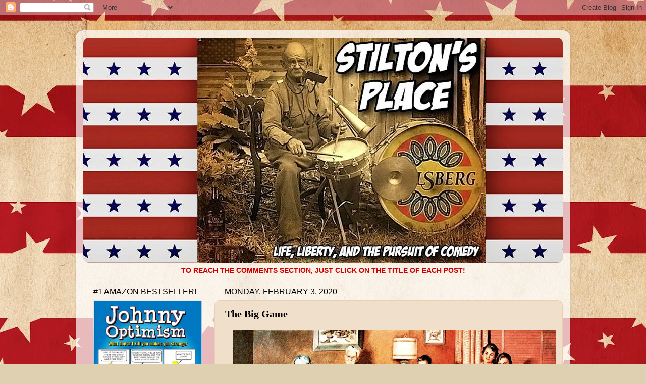

--- FILE ---
content_type: text/html; charset=UTF-8
request_url: https://stiltonsplace.blogspot.com/2020/02/the-big-game.html?showComment=1580847204897
body_size: 29934
content:
<!DOCTYPE html>
<html class='v2' dir='ltr' lang='en'>
<head>
<link href='https://www.blogger.com/static/v1/widgets/335934321-css_bundle_v2.css' rel='stylesheet' type='text/css'/>
<meta content='width=1100' name='viewport'/>
<meta content='text/html; charset=UTF-8' http-equiv='Content-Type'/>
<meta content='blogger' name='generator'/>
<link href='https://stiltonsplace.blogspot.com/favicon.ico' rel='icon' type='image/x-icon'/>
<link href='https://stiltonsplace.blogspot.com/2020/02/the-big-game.html' rel='canonical'/>
<link rel="alternate" type="application/atom+xml" title="Stilton&#39;s Place - Atom" href="https://stiltonsplace.blogspot.com/feeds/posts/default" />
<link rel="alternate" type="application/rss+xml" title="Stilton&#39;s Place - RSS" href="https://stiltonsplace.blogspot.com/feeds/posts/default?alt=rss" />
<link rel="service.post" type="application/atom+xml" title="Stilton&#39;s Place - Atom" href="https://www.blogger.com/feeds/7492406791849373430/posts/default" />

<link rel="alternate" type="application/atom+xml" title="Stilton&#39;s Place - Atom" href="https://stiltonsplace.blogspot.com/feeds/3958901951250177851/comments/default" />
<!--Can't find substitution for tag [blog.ieCssRetrofitLinks]-->
<link href='https://blogger.googleusercontent.com/img/b/R29vZ2xl/AVvXsEjw1szCJ084jQSmkuslOAQ5gGR-REF5I03NGESPbFEw_QVcO1U8J8JTnbfXoI-lstTOju6S4bgRcV6Bmdnj2bLrMrjv2VoHd_u8e21BlAWqwpt9bYgpTREmq44zk-2H8NwjzT1iDid9GEg/s640/508450883+1.jpeg' rel='image_src'/>
<meta content='https://stiltonsplace.blogspot.com/2020/02/the-big-game.html' property='og:url'/>
<meta content='The Big Game' property='og:title'/>
<meta content='' property='og:description'/>
<meta content='https://blogger.googleusercontent.com/img/b/R29vZ2xl/AVvXsEjw1szCJ084jQSmkuslOAQ5gGR-REF5I03NGESPbFEw_QVcO1U8J8JTnbfXoI-lstTOju6S4bgRcV6Bmdnj2bLrMrjv2VoHd_u8e21BlAWqwpt9bYgpTREmq44zk-2H8NwjzT1iDid9GEg/w1200-h630-p-k-no-nu/508450883+1.jpeg' property='og:image'/>
<title>Stilton's Place: The Big Game</title>
<style id='page-skin-1' type='text/css'><!--
/*-----------------------------------------------
Blogger Template Style
Name:     Picture Window
Designer: Blogger
URL:      www.blogger.com
----------------------------------------------- */
/* Content
----------------------------------------------- */
body {
font: normal normal 15px Arial, Tahoma, Helvetica, FreeSans, sans-serif;
color: #000000;
background: #dfd0b2 url(//2.bp.blogspot.com/-a6V4GMusVVg/XWa56-lm5lI/AAAAAAAAYgs/fekYPM1nfw83gNtIkmwIKxDhXCkyFdhgwCK4BGAYYCw/s0/Background.jpg) repeat scroll top left;
}
html body .region-inner {
min-width: 0;
max-width: 100%;
width: auto;
}
.content-outer {
font-size: 90%;
}
a:link {
text-decoration:none;
color: #cc0000;
}
a:visited {
text-decoration:none;
color: #cc0000;
}
a:hover {
text-decoration:underline;
color: #1762d2;
}
.content-outer {
background: transparent url(https://resources.blogblog.com/blogblog/data/1kt/transparent/white80.png) repeat scroll top left;
-moz-border-radius: 15px;
-webkit-border-radius: 15px;
-goog-ms-border-radius: 15px;
border-radius: 15px;
-moz-box-shadow: 0 0 3px rgba(0, 0, 0, .15);
-webkit-box-shadow: 0 0 3px rgba(0, 0, 0, .15);
-goog-ms-box-shadow: 0 0 3px rgba(0, 0, 0, .15);
box-shadow: 0 0 3px rgba(0, 0, 0, .15);
margin: 30px auto;
}
.content-inner {
padding: 15px;
}
/* Header
----------------------------------------------- */
.header-outer {
background: #e8d1af url(https://resources.blogblog.com/blogblog/data/1kt/transparent/header_gradient_shade.png) repeat-x scroll top left;
_background-image: none;
color: #000000;
-moz-border-radius: 10px;
-webkit-border-radius: 10px;
-goog-ms-border-radius: 10px;
border-radius: 10px;
}
.Header img, .Header #header-inner {
-moz-border-radius: 10px;
-webkit-border-radius: 10px;
-goog-ms-border-radius: 10px;
border-radius: 10px;
}
.header-inner .Header .titlewrapper,
.header-inner .Header .descriptionwrapper {
padding-left: 30px;
padding-right: 30px;
}
.Header h1 {
font: normal normal 36px Arial, Tahoma, Helvetica, FreeSans, sans-serif;
text-shadow: 1px 1px 3px rgba(0, 0, 0, 0.3);
}
.Header h1 a {
color: #000000;
}
.Header .description {
font-size: 130%;
}
/* Tabs
----------------------------------------------- */
.tabs-inner {
margin: .5em 0 0;
padding: 0;
}
.tabs-inner .section {
margin: 0;
}
.tabs-inner .widget ul {
padding: 0;
background: #e8d1af url(https://resources.blogblog.com/blogblog/data/1kt/transparent/tabs_gradient_shade.png) repeat scroll bottom;
-moz-border-radius: 10px;
-webkit-border-radius: 10px;
-goog-ms-border-radius: 10px;
border-radius: 10px;
}
.tabs-inner .widget li {
border: none;
}
.tabs-inner .widget li a {
display: inline-block;
padding: .5em 1em;
margin-right: 0;
color: #992211;
font: normal normal 15px Arial, Tahoma, Helvetica, FreeSans, sans-serif;
-moz-border-radius: 0 0 0 0;
-webkit-border-top-left-radius: 0;
-webkit-border-top-right-radius: 0;
-goog-ms-border-radius: 0 0 0 0;
border-radius: 0 0 0 0;
background: transparent none no-repeat scroll top left;
border-right: 1px solid #e8d1af;
}
.tabs-inner .widget li:first-child a {
padding-left: 1.25em;
-moz-border-radius-topleft: 10px;
-moz-border-radius-bottomleft: 10px;
-webkit-border-top-left-radius: 10px;
-webkit-border-bottom-left-radius: 10px;
-goog-ms-border-top-left-radius: 10px;
-goog-ms-border-bottom-left-radius: 10px;
border-top-left-radius: 10px;
border-bottom-left-radius: 10px;
}
.tabs-inner .widget li.selected a,
.tabs-inner .widget li a:hover {
position: relative;
z-index: 1;
background: #e8d1af url(https://resources.blogblog.com/blogblog/data/1kt/transparent/tabs_gradient_shade.png) repeat scroll bottom;
color: #990000;
-moz-box-shadow: 0 0 0 rgba(0, 0, 0, .15);
-webkit-box-shadow: 0 0 0 rgba(0, 0, 0, .15);
-goog-ms-box-shadow: 0 0 0 rgba(0, 0, 0, .15);
box-shadow: 0 0 0 rgba(0, 0, 0, .15);
}
/* Headings
----------------------------------------------- */
h2 {
font: normal normal 16px Impact, sans-serif;
text-transform: uppercase;
color: #000000;
margin: .5em 0;
}
/* Main
----------------------------------------------- */
.main-outer {
background: transparent none repeat scroll top center;
-moz-border-radius: 0 0 0 0;
-webkit-border-top-left-radius: 0;
-webkit-border-top-right-radius: 0;
-webkit-border-bottom-left-radius: 0;
-webkit-border-bottom-right-radius: 0;
-goog-ms-border-radius: 0 0 0 0;
border-radius: 0 0 0 0;
-moz-box-shadow: 0 0 0 rgba(0, 0, 0, .15);
-webkit-box-shadow: 0 0 0 rgba(0, 0, 0, .15);
-goog-ms-box-shadow: 0 0 0 rgba(0, 0, 0, .15);
box-shadow: 0 0 0 rgba(0, 0, 0, .15);
}
.main-inner {
padding: 15px 5px 20px;
}
.main-inner .column-center-inner {
padding: 0 0;
}
.main-inner .column-left-inner {
padding-left: 0;
}
.main-inner .column-right-inner {
padding-right: 0;
}
/* Posts
----------------------------------------------- */
h3.post-title {
margin: 0;
font: normal bold 20px Georgia, Utopia, 'Palatino Linotype', Palatino, serif;
}
.comments h4 {
margin: 1em 0 0;
font: normal bold 20px Georgia, Utopia, 'Palatino Linotype', Palatino, serif;
}
.date-header span {
color: #000000;
}
.post-outer {
background-color: #f0dfca;
border: solid 1px #e8d1af;
-moz-border-radius: 10px;
-webkit-border-radius: 10px;
border-radius: 10px;
-goog-ms-border-radius: 10px;
padding: 15px 20px;
margin: 0 -20px 20px;
}
.post-body {
line-height: 1.4;
font-size: 110%;
position: relative;
}
.post-header {
margin: 0 0 1.5em;
color: #a5a5a5;
line-height: 1.6;
}
.post-footer {
margin: .5em 0 0;
color: #a5a5a5;
line-height: 1.6;
}
#blog-pager {
font-size: 140%
}
#comments .comment-author {
padding-top: 1.5em;
border-top: dashed 1px #ccc;
border-top: dashed 1px rgba(128, 128, 128, .5);
background-position: 0 1.5em;
}
#comments .comment-author:first-child {
padding-top: 0;
border-top: none;
}
.avatar-image-container {
margin: .2em 0 0;
}
/* Comments
----------------------------------------------- */
.comments .comments-content .icon.blog-author {
background-repeat: no-repeat;
background-image: url([data-uri]);
}
.comments .comments-content .loadmore a {
border-top: 1px solid #1762d2;
border-bottom: 1px solid #1762d2;
}
.comments .continue {
border-top: 2px solid #1762d2;
}
/* Widgets
----------------------------------------------- */
.widget ul, .widget #ArchiveList ul.flat {
padding: 0;
list-style: none;
}
.widget ul li, .widget #ArchiveList ul.flat li {
border-top: dashed 1px #ccc;
border-top: dashed 1px rgba(128, 128, 128, .5);
}
.widget ul li:first-child, .widget #ArchiveList ul.flat li:first-child {
border-top: none;
}
.widget .post-body ul {
list-style: disc;
}
.widget .post-body ul li {
border: none;
}
/* Footer
----------------------------------------------- */
.footer-outer {
color:#f3f3f3;
background: transparent url(https://resources.blogblog.com/blogblog/data/1kt/transparent/black50.png) repeat scroll top left;
-moz-border-radius: 10px 10px 10px 10px;
-webkit-border-top-left-radius: 10px;
-webkit-border-top-right-radius: 10px;
-webkit-border-bottom-left-radius: 10px;
-webkit-border-bottom-right-radius: 10px;
-goog-ms-border-radius: 10px 10px 10px 10px;
border-radius: 10px 10px 10px 10px;
-moz-box-shadow: 0 0 0 rgba(0, 0, 0, .15);
-webkit-box-shadow: 0 0 0 rgba(0, 0, 0, .15);
-goog-ms-box-shadow: 0 0 0 rgba(0, 0, 0, .15);
box-shadow: 0 0 0 rgba(0, 0, 0, .15);
}
.footer-inner {
padding: 10px 5px 20px;
}
.footer-outer a {
color: #f4ffe8;
}
.footer-outer a:visited {
color: #bdd2a5;
}
.footer-outer a:hover {
color: #ffffff;
}
.footer-outer .widget h2 {
color: #c3c3c3;
}
/* Mobile
----------------------------------------------- */
html body.mobile {
height: auto;
}
html body.mobile {
min-height: 480px;
background-size: 100% auto;
}
.mobile .body-fauxcolumn-outer {
background: transparent none repeat scroll top left;
}
html .mobile .mobile-date-outer, html .mobile .blog-pager {
border-bottom: none;
background: transparent none repeat scroll top center;
margin-bottom: 10px;
}
.mobile .date-outer {
background: transparent none repeat scroll top center;
}
.mobile .header-outer, .mobile .main-outer,
.mobile .post-outer, .mobile .footer-outer {
-moz-border-radius: 0;
-webkit-border-radius: 0;
-goog-ms-border-radius: 0;
border-radius: 0;
}
.mobile .content-outer,
.mobile .main-outer,
.mobile .post-outer {
background: inherit;
border: none;
}
.mobile .content-outer {
font-size: 100%;
}
.mobile-link-button {
background-color: #cc0000;
}
.mobile-link-button a:link, .mobile-link-button a:visited {
color: #f0dfca;
}
.mobile-index-contents {
color: #000000;
}
.mobile .tabs-inner .PageList .widget-content {
background: #e8d1af url(https://resources.blogblog.com/blogblog/data/1kt/transparent/tabs_gradient_shade.png) repeat scroll bottom;
color: #990000;
}
.mobile .tabs-inner .PageList .widget-content .pagelist-arrow {
border-left: 1px solid #e8d1af;
}

--></style>
<style id='template-skin-1' type='text/css'><!--
body {
min-width: 980px;
}
.content-outer, .content-fauxcolumn-outer, .region-inner {
min-width: 980px;
max-width: 980px;
_width: 980px;
}
.main-inner .columns {
padding-left: 260px;
padding-right: 0px;
}
.main-inner .fauxcolumn-center-outer {
left: 260px;
right: 0px;
/* IE6 does not respect left and right together */
_width: expression(this.parentNode.offsetWidth -
parseInt("260px") -
parseInt("0px") + 'px');
}
.main-inner .fauxcolumn-left-outer {
width: 260px;
}
.main-inner .fauxcolumn-right-outer {
width: 0px;
}
.main-inner .column-left-outer {
width: 260px;
right: 100%;
margin-left: -260px;
}
.main-inner .column-right-outer {
width: 0px;
margin-right: -0px;
}
#layout {
min-width: 0;
}
#layout .content-outer {
min-width: 0;
width: 800px;
}
#layout .region-inner {
min-width: 0;
width: auto;
}
body#layout div.add_widget {
padding: 8px;
}
body#layout div.add_widget a {
margin-left: 32px;
}
--></style>
<style>
    body {background-image:url(\/\/2.bp.blogspot.com\/-a6V4GMusVVg\/XWa56-lm5lI\/AAAAAAAAYgs\/fekYPM1nfw83gNtIkmwIKxDhXCkyFdhgwCK4BGAYYCw\/s0\/Background.jpg);}
    
@media (max-width: 200px) { body {background-image:url(\/\/2.bp.blogspot.com\/-a6V4GMusVVg\/XWa56-lm5lI\/AAAAAAAAYgs\/fekYPM1nfw83gNtIkmwIKxDhXCkyFdhgwCK4BGAYYCw\/w200\/Background.jpg);}}
@media (max-width: 400px) and (min-width: 201px) { body {background-image:url(\/\/2.bp.blogspot.com\/-a6V4GMusVVg\/XWa56-lm5lI\/AAAAAAAAYgs\/fekYPM1nfw83gNtIkmwIKxDhXCkyFdhgwCK4BGAYYCw\/w400\/Background.jpg);}}
@media (max-width: 800px) and (min-width: 401px) { body {background-image:url(\/\/2.bp.blogspot.com\/-a6V4GMusVVg\/XWa56-lm5lI\/AAAAAAAAYgs\/fekYPM1nfw83gNtIkmwIKxDhXCkyFdhgwCK4BGAYYCw\/w800\/Background.jpg);}}
@media (max-width: 1200px) and (min-width: 801px) { body {background-image:url(\/\/2.bp.blogspot.com\/-a6V4GMusVVg\/XWa56-lm5lI\/AAAAAAAAYgs\/fekYPM1nfw83gNtIkmwIKxDhXCkyFdhgwCK4BGAYYCw\/w1200\/Background.jpg);}}
/* Last tag covers anything over one higher than the previous max-size cap. */
@media (min-width: 1201px) { body {background-image:url(\/\/2.bp.blogspot.com\/-a6V4GMusVVg\/XWa56-lm5lI\/AAAAAAAAYgs\/fekYPM1nfw83gNtIkmwIKxDhXCkyFdhgwCK4BGAYYCw\/w1600\/Background.jpg);}}
  </style>
<link href='https://www.blogger.com/dyn-css/authorization.css?targetBlogID=7492406791849373430&amp;zx=938ed87c-f70e-4d22-8805-04f52e841341' media='none' onload='if(media!=&#39;all&#39;)media=&#39;all&#39;' rel='stylesheet'/><noscript><link href='https://www.blogger.com/dyn-css/authorization.css?targetBlogID=7492406791849373430&amp;zx=938ed87c-f70e-4d22-8805-04f52e841341' rel='stylesheet'/></noscript>
<meta name='google-adsense-platform-account' content='ca-host-pub-1556223355139109'/>
<meta name='google-adsense-platform-domain' content='blogspot.com'/>

<!-- data-ad-client=ca-pub-1167036013381751 -->

<link rel="stylesheet" href="https://fonts.googleapis.com/css2?display=swap&family=Darker+Grotesque&family=Creepster&family=Risque&family=Dancing+Script&family=Courgette"></head>
<body class='loading variant-shade'>
<div class='navbar section' id='navbar' name='Navbar'><div class='widget Navbar' data-version='1' id='Navbar1'><script type="text/javascript">
    function setAttributeOnload(object, attribute, val) {
      if(window.addEventListener) {
        window.addEventListener('load',
          function(){ object[attribute] = val; }, false);
      } else {
        window.attachEvent('onload', function(){ object[attribute] = val; });
      }
    }
  </script>
<div id="navbar-iframe-container"></div>
<script type="text/javascript" src="https://apis.google.com/js/platform.js"></script>
<script type="text/javascript">
      gapi.load("gapi.iframes:gapi.iframes.style.bubble", function() {
        if (gapi.iframes && gapi.iframes.getContext) {
          gapi.iframes.getContext().openChild({
              url: 'https://www.blogger.com/navbar/7492406791849373430?po\x3d3958901951250177851\x26origin\x3dhttps://stiltonsplace.blogspot.com',
              where: document.getElementById("navbar-iframe-container"),
              id: "navbar-iframe"
          });
        }
      });
    </script><script type="text/javascript">
(function() {
var script = document.createElement('script');
script.type = 'text/javascript';
script.src = '//pagead2.googlesyndication.com/pagead/js/google_top_exp.js';
var head = document.getElementsByTagName('head')[0];
if (head) {
head.appendChild(script);
}})();
</script>
</div></div>
<div class='body-fauxcolumns'>
<div class='fauxcolumn-outer body-fauxcolumn-outer'>
<div class='cap-top'>
<div class='cap-left'></div>
<div class='cap-right'></div>
</div>
<div class='fauxborder-left'>
<div class='fauxborder-right'></div>
<div class='fauxcolumn-inner'>
</div>
</div>
<div class='cap-bottom'>
<div class='cap-left'></div>
<div class='cap-right'></div>
</div>
</div>
</div>
<div class='content'>
<div class='content-fauxcolumns'>
<div class='fauxcolumn-outer content-fauxcolumn-outer'>
<div class='cap-top'>
<div class='cap-left'></div>
<div class='cap-right'></div>
</div>
<div class='fauxborder-left'>
<div class='fauxborder-right'></div>
<div class='fauxcolumn-inner'>
</div>
</div>
<div class='cap-bottom'>
<div class='cap-left'></div>
<div class='cap-right'></div>
</div>
</div>
</div>
<div class='content-outer'>
<div class='content-cap-top cap-top'>
<div class='cap-left'></div>
<div class='cap-right'></div>
</div>
<div class='fauxborder-left content-fauxborder-left'>
<div class='fauxborder-right content-fauxborder-right'></div>
<div class='content-inner'>
<header>
<div class='header-outer'>
<div class='header-cap-top cap-top'>
<div class='cap-left'></div>
<div class='cap-right'></div>
</div>
<div class='fauxborder-left header-fauxborder-left'>
<div class='fauxborder-right header-fauxborder-right'></div>
<div class='region-inner header-inner'>
<div class='header section' id='header' name='Header'><div class='widget Header' data-version='1' id='Header1'>
<div id='header-inner'>
<a href='https://stiltonsplace.blogspot.com/' style='display: block'>
<img alt='Stilton&#39;s Place' height='445px; ' id='Header1_headerimg' src='https://blogger.googleusercontent.com/img/b/R29vZ2xl/AVvXsEgmKmvsJP59uvf3kTLlMaOdS4mGuOz41J9-zSd3DVdTaySENMCGBRc2GPhDwARh3PW5T8pZB4JPhvXd9fP5MZK84b0MNgKH3VN2BwAzJi4Ds6WJsXaToWq5pgS3DHlA4qpzZxdqNYlOOZI/s1600/-Stiltons+Place+Version+7+1.jpg' style='display: block' width='1024px; '/>
</a>
</div>
</div></div>
</div>
</div>
<div class='header-cap-bottom cap-bottom'>
<div class='cap-left'></div>
<div class='cap-right'></div>
</div>
</div>
</header>
<div class='tabs-outer'>
<div class='tabs-cap-top cap-top'>
<div class='cap-left'></div>
<div class='cap-right'></div>
</div>
<div class='fauxborder-left tabs-fauxborder-left'>
<div class='fauxborder-right tabs-fauxborder-right'></div>
<div class='region-inner tabs-inner'>
<div class='tabs section' id='crosscol' name='Cross-Column'><div class='widget Text' data-version='1' id='Text2'>
<h2 class='title'>COMMENTS:</h2>
<div class='widget-content'>
<center><b><span =""  style="color:#cc0000;">TO REACH THE COMMENTS SECTION, JUST CLICK ON THE TITLE OF EACH POST!</span></b></center>
</div>
<div class='clear'></div>
</div></div>
<div class='tabs no-items section' id='crosscol-overflow' name='Cross-Column 2'></div>
</div>
</div>
<div class='tabs-cap-bottom cap-bottom'>
<div class='cap-left'></div>
<div class='cap-right'></div>
</div>
</div>
<div class='main-outer'>
<div class='main-cap-top cap-top'>
<div class='cap-left'></div>
<div class='cap-right'></div>
</div>
<div class='fauxborder-left main-fauxborder-left'>
<div class='fauxborder-right main-fauxborder-right'></div>
<div class='region-inner main-inner'>
<div class='columns fauxcolumns'>
<div class='fauxcolumn-outer fauxcolumn-center-outer'>
<div class='cap-top'>
<div class='cap-left'></div>
<div class='cap-right'></div>
</div>
<div class='fauxborder-left'>
<div class='fauxborder-right'></div>
<div class='fauxcolumn-inner'>
</div>
</div>
<div class='cap-bottom'>
<div class='cap-left'></div>
<div class='cap-right'></div>
</div>
</div>
<div class='fauxcolumn-outer fauxcolumn-left-outer'>
<div class='cap-top'>
<div class='cap-left'></div>
<div class='cap-right'></div>
</div>
<div class='fauxborder-left'>
<div class='fauxborder-right'></div>
<div class='fauxcolumn-inner'>
</div>
</div>
<div class='cap-bottom'>
<div class='cap-left'></div>
<div class='cap-right'></div>
</div>
</div>
<div class='fauxcolumn-outer fauxcolumn-right-outer'>
<div class='cap-top'>
<div class='cap-left'></div>
<div class='cap-right'></div>
</div>
<div class='fauxborder-left'>
<div class='fauxborder-right'></div>
<div class='fauxcolumn-inner'>
</div>
</div>
<div class='cap-bottom'>
<div class='cap-left'></div>
<div class='cap-right'></div>
</div>
</div>
<!-- corrects IE6 width calculation -->
<div class='columns-inner'>
<div class='column-center-outer'>
<div class='column-center-inner'>
<div class='main section' id='main' name='Main'><div class='widget Blog' data-version='1' id='Blog1'>
<div class='blog-posts hfeed'>

          <div class="date-outer">
        
<h2 class='date-header'><span>Monday, February 3, 2020</span></h2>

          <div class="date-posts">
        
<div class='post-outer'>
<div class='post hentry uncustomized-post-template' itemprop='blogPost' itemscope='itemscope' itemtype='http://schema.org/BlogPosting'>
<meta content='https://blogger.googleusercontent.com/img/b/R29vZ2xl/AVvXsEjw1szCJ084jQSmkuslOAQ5gGR-REF5I03NGESPbFEw_QVcO1U8J8JTnbfXoI-lstTOju6S4bgRcV6Bmdnj2bLrMrjv2VoHd_u8e21BlAWqwpt9bYgpTREmq44zk-2H8NwjzT1iDid9GEg/s640/508450883+1.jpeg' itemprop='image_url'/>
<meta content='7492406791849373430' itemprop='blogId'/>
<meta content='3958901951250177851' itemprop='postId'/>
<a name='3958901951250177851'></a>
<h3 class='post-title entry-title' itemprop='name'>
The Big Game
</h3>
<div class='post-header'>
<div class='post-header-line-1'></div>
</div>
<div class='post-body entry-content' id='post-body-3958901951250177851' itemprop='description articleBody'>
<div class="separator" style="clear: both; text-align: center;">
<a href="https://blogger.googleusercontent.com/img/b/R29vZ2xl/AVvXsEjw1szCJ084jQSmkuslOAQ5gGR-REF5I03NGESPbFEw_QVcO1U8J8JTnbfXoI-lstTOju6S4bgRcV6Bmdnj2bLrMrjv2VoHd_u8e21BlAWqwpt9bYgpTREmq44zk-2H8NwjzT1iDid9GEg/s1600/508450883+1.jpeg" imageanchor="1" style="margin-left: 1em; margin-right: 1em;"><img border="0" data-original-height="526" data-original-width="800" height="420" src="https://blogger.googleusercontent.com/img/b/R29vZ2xl/AVvXsEjw1szCJ084jQSmkuslOAQ5gGR-REF5I03NGESPbFEw_QVcO1U8J8JTnbfXoI-lstTOju6S4bgRcV6Bmdnj2bLrMrjv2VoHd_u8e21BlAWqwpt9bYgpTREmq44zk-2H8NwjzT1iDid9GEg/s640/508450883+1.jpeg" width="640" /></a></div>
<span style="font-family: &quot;times&quot; , &quot;times new roman&quot; , serif; font-size: medium;"><br /></span>
<span style="font-family: &quot;times&quot; , &quot;times new roman&quot; , serif; font-size: medium;">Controversy erupted Sunday when the results of the Super Bowl, which was widely expected to be over and done with by now, were declared illegitimate by the San Francisco 49ers.</span><br />
<div class="p1">
<span style="font-family: &quot;times&quot; , &quot;times new roman&quot; , serif; font-size: medium;"><br />&#8220;Our team presented an unbeatable case for the offense,&#8221; sniffed 49ers quarterback Jimmy Garoppolo, &#8220;and the defense presented by the Chiefs was completely meaningless and, frankly, an insult to the good people watching these historic proceedings on television."</span></div>
<div class="p1">
<span style="font-family: &quot;times&quot; , &quot;times new roman&quot; , serif; font-size: medium;"><br /></span></div>
<div class="p1">
<span style="font-family: &quot;times&quot; , &quot;times new roman&quot; , serif; font-size: medium;">"But what really did us in," Garoppolo continued, "Was the Chiefs' insistence that the game be decided with only <i>our standard number of players on the field</i> when we, and the American people, wanted to call additional players onto the field to help make our case for victory!&#8221;<span class="Apple-converted-space">&nbsp;</span></span></div>
<div class="p2">
<span style="font-family: &quot;times&quot; , &quot;times new roman&quot; , serif; font-size: medium;"><br /></span></div>
<div class="p1">
<span style="font-family: &quot;times&quot; , &quot;times new roman&quot; , serif; font-size: medium;">Chiefs' quarterback Patrick Mahomes said that the case for letting the opposing team call for additional players on the field was unnecessary and a waste of everyone&#8217;s time. &#8220;Look, everyone already knew what the outcome would be,&#8221; stated Mahomes. &#8220;Why stretch things out with additional players who have absolutely nothing new to offer?&#8221;</span></div>
<div class="p2">
<span style="font-family: &quot;times&quot; , &quot;times new roman&quot; , serif; font-size: medium;"><br /></span></div>
<div class="p1">
<span style="font-family: &quot;times&quot; , &quot;times new roman&quot; , serif; font-size: medium;">Further tainting the results were accusations of misconduct by one referee. &#8220;That whistleblower was totally on their side,&#8221; accused Mahomes, &#8220;but Garoppolo claims he doesn&#8217;t know who the whistleblower is and never even met him! Give me a (bleep)-ing break.&#8221;</span></div>
<br />
<div class="separator" style="clear: both; text-align: center;">
</div>
<table align="center" cellpadding="0" cellspacing="0" class="tr-caption-container" style="margin-left: auto; margin-right: auto; text-align: center;"><tbody>
<tr><td style="text-align: center;"><a href="https://blogger.googleusercontent.com/img/b/R29vZ2xl/AVvXsEicc44vnYdg9TJfrbMaTH0vL8535yQYy7mmePeoP0xBXQUKAx48q0ZxjrHQ-oxJsYZ3xgrDmn64YO887dh3tRHx2bF9rMpUmQMYzMjm92wYhSZ2P-161dUMVdR6Ximg-u2rwlwsGdKGDjc/s1600/Not+Super+1.jpg" imageanchor="1" style="margin-left: auto; margin-right: auto;"><img alt="stilton&#8217;s place, stilton, political, humor, conservative, cartoons, jokes, hope n&#8217; change, super bowl, impeachment, witnesses, trump, mahomes, who really cares?" border="0" data-original-height="651" data-original-width="1024" height="406" src="https://blogger.googleusercontent.com/img/b/R29vZ2xl/AVvXsEicc44vnYdg9TJfrbMaTH0vL8535yQYy7mmePeoP0xBXQUKAx48q0ZxjrHQ-oxJsYZ3xgrDmn64YO887dh3tRHx2bF9rMpUmQMYzMjm92wYhSZ2P-161dUMVdR6Ximg-u2rwlwsGdKGDjc/s640/Not+Super+1.jpg" title="" width="640" /></a></td></tr>
<tr><td class="tr-caption" style="text-align: center;"><i>There is no joy in San Francisco.</i></td></tr>
</tbody></table>
<div style='clear: both;'></div>
</div>
<div class='post-footer'>
<div class='post-footer-line post-footer-line-1'>
<span class='post-author vcard'>
Posted by
<span class='fn' itemprop='author' itemscope='itemscope' itemtype='http://schema.org/Person'>
<span itemprop='name'>Stilton Jarlsberg</span>
</span>
</span>
<span class='post-timestamp'>
at
<meta content='https://stiltonsplace.blogspot.com/2020/02/the-big-game.html' itemprop='url'/>
<a class='timestamp-link' href='https://stiltonsplace.blogspot.com/2020/02/the-big-game.html' rel='bookmark' title='permanent link'><abbr class='published' itemprop='datePublished' title='2020-02-03T00:01:00-06:00'>12:01&#8239;AM</abbr></a>
</span>
<span class='post-comment-link'>
</span>
<span class='post-icons'>
<span class='item-control blog-admin pid-1745354513'>
<a href='https://www.blogger.com/post-edit.g?blogID=7492406791849373430&postID=3958901951250177851&from=pencil' title='Edit Post'>
<img alt='' class='icon-action' height='18' src='https://resources.blogblog.com/img/icon18_edit_allbkg.gif' width='18'/>
</a>
</span>
</span>
<div class='post-share-buttons goog-inline-block'>
<a class='goog-inline-block share-button sb-email' href='https://www.blogger.com/share-post.g?blogID=7492406791849373430&postID=3958901951250177851&target=email' target='_blank' title='Email This'><span class='share-button-link-text'>Email This</span></a><a class='goog-inline-block share-button sb-blog' href='https://www.blogger.com/share-post.g?blogID=7492406791849373430&postID=3958901951250177851&target=blog' onclick='window.open(this.href, "_blank", "height=270,width=475"); return false;' target='_blank' title='BlogThis!'><span class='share-button-link-text'>BlogThis!</span></a><a class='goog-inline-block share-button sb-twitter' href='https://www.blogger.com/share-post.g?blogID=7492406791849373430&postID=3958901951250177851&target=twitter' target='_blank' title='Share to X'><span class='share-button-link-text'>Share to X</span></a><a class='goog-inline-block share-button sb-facebook' href='https://www.blogger.com/share-post.g?blogID=7492406791849373430&postID=3958901951250177851&target=facebook' onclick='window.open(this.href, "_blank", "height=430,width=640"); return false;' target='_blank' title='Share to Facebook'><span class='share-button-link-text'>Share to Facebook</span></a><a class='goog-inline-block share-button sb-pinterest' href='https://www.blogger.com/share-post.g?blogID=7492406791849373430&postID=3958901951250177851&target=pinterest' target='_blank' title='Share to Pinterest'><span class='share-button-link-text'>Share to Pinterest</span></a>
</div>
</div>
<div class='post-footer-line post-footer-line-2'>
<span class='post-labels'>
</span>
</div>
<div class='post-footer-line post-footer-line-3'>
<span class='post-location'>
</span>
</div>
</div>
</div>
<div class='comments' id='comments'>
<a name='comments'></a>
<h4>43 comments:</h4>
<div id='Blog1_comments-block-wrapper'>
<dl class='avatar-comment-indent' id='comments-block'>
<dt class='comment-author ' id='c2542882835114967557'>
<a name='c2542882835114967557'></a>
<div class="avatar-image-container avatar-stock"><span dir="ltr"><img src="//resources.blogblog.com/img/blank.gif" width="35" height="35" alt="" title="Regnad Kcin">

</span></div>
Regnad Kcin
said...
</dt>
<dd class='comment-body' id='Blog1_cmt-2542882835114967557'>
<p>
 &quot;Are you not entertained ?&quot; -Maximus- from &quot;Gladiator&quot;
</p>
</dd>
<dd class='comment-footer'>
<span class='comment-timestamp'>
<a href='https://stiltonsplace.blogspot.com/2020/02/the-big-game.html?showComment=1580716850475#c2542882835114967557' title='comment permalink'>
February 3, 2020 at 2:00&#8239;AM
</a>
<span class='item-control blog-admin pid-1189987807'>
<a class='comment-delete' href='https://www.blogger.com/comment/delete/7492406791849373430/2542882835114967557' title='Delete Comment'>
<img src='https://resources.blogblog.com/img/icon_delete13.gif'/>
</a>
</span>
</span>
</dd>
<dt class='comment-author ' id='c4201867442936404805'>
<a name='c4201867442936404805'></a>
<div class="avatar-image-container avatar-stock"><span dir="ltr"><a href="https://www.blogger.com/profile/18386666965979264530" target="" rel="nofollow" onclick="" class="avatar-hovercard" id="av-4201867442936404805-18386666965979264530"><img src="//www.blogger.com/img/blogger_logo_round_35.png" width="35" height="35" alt="" title="Unknown">

</a></span></div>
<a href='https://www.blogger.com/profile/18386666965979264530' rel='nofollow'>Unknown</a>
said...
</dt>
<dd class='comment-body' id='Blog1_cmt-4201867442936404805'>
<p>
What is a super bowl?  I&#39;ve heard of this name before.  I think it has something to do with watching others get sloshed in stale beer.
</p>
</dd>
<dd class='comment-footer'>
<span class='comment-timestamp'>
<a href='https://stiltonsplace.blogspot.com/2020/02/the-big-game.html?showComment=1580718144630#c4201867442936404805' title='comment permalink'>
February 3, 2020 at 2:22&#8239;AM
</a>
<span class='item-control blog-admin pid-315117020'>
<a class='comment-delete' href='https://www.blogger.com/comment/delete/7492406791849373430/4201867442936404805' title='Delete Comment'>
<img src='https://resources.blogblog.com/img/icon_delete13.gif'/>
</a>
</span>
</span>
</dd>
<dt class='comment-author ' id='c8618894570014666825'>
<a name='c8618894570014666825'></a>
<div class="avatar-image-container vcard"><span dir="ltr"><a href="https://www.blogger.com/profile/04729449106447506298" target="" rel="nofollow" onclick="" class="avatar-hovercard" id="av-8618894570014666825-04729449106447506298"><img src="https://resources.blogblog.com/img/blank.gif" width="35" height="35" class="delayLoad" style="display: none;" longdesc="//3.bp.blogspot.com/-tSa2GbIoIw0/Z4-nh7u2xPI/AAAAAAAAUIk/l-UhfHO9_Q4O_-P-MRfZoF1YjYV5PS17ACK4BGAYYCw/s35/473164547_9897614956920408_8062006039849181589_n.jpg" alt="" title="Fish Out of Water">

<noscript><img src="//3.bp.blogspot.com/-tSa2GbIoIw0/Z4-nh7u2xPI/AAAAAAAAUIk/l-UhfHO9_Q4O_-P-MRfZoF1YjYV5PS17ACK4BGAYYCw/s35/473164547_9897614956920408_8062006039849181589_n.jpg" width="35" height="35" class="photo" alt=""></noscript></a></span></div>
<a href='https://www.blogger.com/profile/04729449106447506298' rel='nofollow'>Fish Out of Water</a>
said...
</dt>
<dd class='comment-body' id='Blog1_cmt-8618894570014666825'>
<p>
While not directly related to the Super Bowl, this links might provide a sad, Monday morning grin.<br /><br />https://wtop.com/baltimore/2020/02/baltimore-plans-to-borrow-strategies-from-chicago-to-crack-down-on-violence/
</p>
</dd>
<dd class='comment-footer'>
<span class='comment-timestamp'>
<a href='https://stiltonsplace.blogspot.com/2020/02/the-big-game.html?showComment=1580722232163#c8618894570014666825' title='comment permalink'>
February 3, 2020 at 3:30&#8239;AM
</a>
<span class='item-control blog-admin pid-1717537235'>
<a class='comment-delete' href='https://www.blogger.com/comment/delete/7492406791849373430/8618894570014666825' title='Delete Comment'>
<img src='https://resources.blogblog.com/img/icon_delete13.gif'/>
</a>
</span>
</span>
</dd>
<dt class='comment-author ' id='c8512189982590545348'>
<a name='c8512189982590545348'></a>
<div class="avatar-image-container avatar-stock"><span dir="ltr"><a href="https://www.blogger.com/profile/07251929684654219052" target="" rel="nofollow" onclick="" class="avatar-hovercard" id="av-8512189982590545348-07251929684654219052"><img src="//www.blogger.com/img/blogger_logo_round_35.png" width="35" height="35" alt="" title="Jim Irre">

</a></span></div>
<a href='https://www.blogger.com/profile/07251929684654219052' rel='nofollow'>Jim Irre</a>
said...
</dt>
<dd class='comment-body' id='Blog1_cmt-8512189982590545348'>
<p>
Don&#39;t even need to read it to know the outcome.
</p>
</dd>
<dd class='comment-footer'>
<span class='comment-timestamp'>
<a href='https://stiltonsplace.blogspot.com/2020/02/the-big-game.html?showComment=1580723051800#c8512189982590545348' title='comment permalink'>
February 3, 2020 at 3:44&#8239;AM
</a>
<span class='item-control blog-admin pid-975044351'>
<a class='comment-delete' href='https://www.blogger.com/comment/delete/7492406791849373430/8512189982590545348' title='Delete Comment'>
<img src='https://resources.blogblog.com/img/icon_delete13.gif'/>
</a>
</span>
</span>
</dd>
<dt class='comment-author ' id='c632360801243461317'>
<a name='c632360801243461317'></a>
<div class="avatar-image-container avatar-stock"><span dir="ltr"><img src="//resources.blogblog.com/img/blank.gif" width="35" height="35" alt="" title="Anonymous">

</span></div>
Anonymous
said...
</dt>
<dd class='comment-body' id='Blog1_cmt-632360801243461317'>
<p>
But heap BIG joy in Kansas City.  All people so glad here; many tribes. But braves did not take scalps; no want them.  
</p>
</dd>
<dd class='comment-footer'>
<span class='comment-timestamp'>
<a href='https://stiltonsplace.blogspot.com/2020/02/the-big-game.html?showComment=1580725765602#c632360801243461317' title='comment permalink'>
February 3, 2020 at 4:29&#8239;AM
</a>
<span class='item-control blog-admin pid-1189987807'>
<a class='comment-delete' href='https://www.blogger.com/comment/delete/7492406791849373430/632360801243461317' title='Delete Comment'>
<img src='https://resources.blogblog.com/img/icon_delete13.gif'/>
</a>
</span>
</span>
</dd>
<dt class='comment-author ' id='c4541717657543568717'>
<a name='c4541717657543568717'></a>
<div class="avatar-image-container vcard"><span dir="ltr"><a href="https://www.blogger.com/profile/03713408277487830595" target="" rel="nofollow" onclick="" class="avatar-hovercard" id="av-4541717657543568717-03713408277487830595"><img src="https://resources.blogblog.com/img/blank.gif" width="35" height="35" class="delayLoad" style="display: none;" longdesc="//blogger.googleusercontent.com/img/b/R29vZ2xl/AVvXsEgNYn1derT2u_PynsIlQfiy0ROWdFldGV0XPhX12AsGAYj3ZOEoD6M5toNrGx_CpJinzdG6pNTGfizqX9LXL-XFwy7Of2hZVl8rCqlo2zyRd78ZDoh1JwfaGk-jYEbORg/s45-c/Major+Matt+Mason.jpg" alt="" title="M. Mitchell Marmel">

<noscript><img src="//blogger.googleusercontent.com/img/b/R29vZ2xl/AVvXsEgNYn1derT2u_PynsIlQfiy0ROWdFldGV0XPhX12AsGAYj3ZOEoD6M5toNrGx_CpJinzdG6pNTGfizqX9LXL-XFwy7Of2hZVl8rCqlo2zyRd78ZDoh1JwfaGk-jYEbORg/s45-c/Major+Matt+Mason.jpg" width="35" height="35" class="photo" alt=""></noscript></a></span></div>
<a href='https://www.blogger.com/profile/03713408277487830595' rel='nofollow'>M. Mitchell Marmel</a>
said...
</dt>
<dd class='comment-body' id='Blog1_cmt-4541717657543568717'>
<p>
Good thing for San Francisco and Pelosi, they won&#8217;t have to clean up all the human waste from the streets for a victory parade.<br /><br />Re: Baltimore:  Isn&#39;t that like asking Kobe Bryant for flying lessons?   
</p>
</dd>
<dd class='comment-footer'>
<span class='comment-timestamp'>
<a href='https://stiltonsplace.blogspot.com/2020/02/the-big-game.html?showComment=1580732085770#c4541717657543568717' title='comment permalink'>
February 3, 2020 at 6:14&#8239;AM
</a>
<span class='item-control blog-admin pid-1611756402'>
<a class='comment-delete' href='https://www.blogger.com/comment/delete/7492406791849373430/4541717657543568717' title='Delete Comment'>
<img src='https://resources.blogblog.com/img/icon_delete13.gif'/>
</a>
</span>
</span>
</dd>
<dt class='comment-author ' id='c6352141915712957772'>
<a name='c6352141915712957772'></a>
<div class="avatar-image-container vcard"><span dir="ltr"><a href="https://www.blogger.com/profile/09274087427287344317" target="" rel="nofollow" onclick="" class="avatar-hovercard" id="av-6352141915712957772-09274087427287344317"><img src="https://resources.blogblog.com/img/blank.gif" width="35" height="35" class="delayLoad" style="display: none;" longdesc="//blogger.googleusercontent.com/img/b/R29vZ2xl/AVvXsEjK7o7YRJL5czxhWeCYxVdJG6E7P8revvOBa3VP-W9DjP4KagC4j4fsFsV_6lxLN6cEqpiBw88GxXakfyXz1xSxmkzcxw4WKsBc39Q8FgV_E7oRoNRa_bR87cPUI8mg6w/s45-c/bigcup.jpeg" alt="" title="Elbarto">

<noscript><img src="//blogger.googleusercontent.com/img/b/R29vZ2xl/AVvXsEjK7o7YRJL5czxhWeCYxVdJG6E7P8revvOBa3VP-W9DjP4KagC4j4fsFsV_6lxLN6cEqpiBw88GxXakfyXz1xSxmkzcxw4WKsBc39Q8FgV_E7oRoNRa_bR87cPUI8mg6w/s45-c/bigcup.jpeg" width="35" height="35" class="photo" alt=""></noscript></a></span></div>
<a href='https://www.blogger.com/profile/09274087427287344317' rel='nofollow'>Elbarto</a>
said...
</dt>
<dd class='comment-body' id='Blog1_cmt-6352141915712957772'>
<p>
I&#39;ve heard talk that once Trump is acquitted, the Democrats might open a second impeachment inquiry. And you know, the current crop of Democrats in Congress just might be stupid enough to do it.
</p>
</dd>
<dd class='comment-footer'>
<span class='comment-timestamp'>
<a href='https://stiltonsplace.blogspot.com/2020/02/the-big-game.html?showComment=1580732402476#c6352141915712957772' title='comment permalink'>
February 3, 2020 at 6:20&#8239;AM
</a>
<span class='item-control blog-admin pid-51778346'>
<a class='comment-delete' href='https://www.blogger.com/comment/delete/7492406791849373430/6352141915712957772' title='Delete Comment'>
<img src='https://resources.blogblog.com/img/icon_delete13.gif'/>
</a>
</span>
</span>
</dd>
<dt class='comment-author ' id='c2618516481403352967'>
<a name='c2618516481403352967'></a>
<div class="avatar-image-container avatar-stock"><span dir="ltr"><img src="//resources.blogblog.com/img/blank.gif" width="35" height="35" alt="" title="Anonymous">

</span></div>
Anonymous
said...
</dt>
<dd class='comment-body' id='Blog1_cmt-2618516481403352967'>
<p>
It just isn&#39;t Nancy Pelosi&#39;s year, is it.  Most of the people I know about the game score even said that out loud.  Pelosi has really stepped in it this time, she barely made it through the last time.  
</p>
</dd>
<dd class='comment-footer'>
<span class='comment-timestamp'>
<a href='https://stiltonsplace.blogspot.com/2020/02/the-big-game.html?showComment=1580732636841#c2618516481403352967' title='comment permalink'>
February 3, 2020 at 6:23&#8239;AM
</a>
<span class='item-control blog-admin pid-1189987807'>
<a class='comment-delete' href='https://www.blogger.com/comment/delete/7492406791849373430/2618516481403352967' title='Delete Comment'>
<img src='https://resources.blogblog.com/img/icon_delete13.gif'/>
</a>
</span>
</span>
</dd>
<dt class='comment-author ' id='c8086656352812465290'>
<a name='c8086656352812465290'></a>
<div class="avatar-image-container vcard"><span dir="ltr"><a href="https://www.blogger.com/profile/04847984055699795355" target="" rel="nofollow" onclick="" class="avatar-hovercard" id="av-8086656352812465290-04847984055699795355"><img src="https://resources.blogblog.com/img/blank.gif" width="35" height="35" class="delayLoad" style="display: none;" longdesc="//blogger.googleusercontent.com/img/b/R29vZ2xl/AVvXsEgqqjFZUAnBuHLLPfl_UkDfCrl0m8USy7GPH2quh6AhLKaAO4KzNknpX6_1T0-3rbOxJ98ZBHyvBd9vX6sXAHdZh9a3bAn0aYvz_IjyFhrr0twqVqPw817i8UYhRACKpA/s45-c/Corpsman+7hjuv21.jpg" alt="" title="REM1875">

<noscript><img src="//blogger.googleusercontent.com/img/b/R29vZ2xl/AVvXsEgqqjFZUAnBuHLLPfl_UkDfCrl0m8USy7GPH2quh6AhLKaAO4KzNknpX6_1T0-3rbOxJ98ZBHyvBd9vX6sXAHdZh9a3bAn0aYvz_IjyFhrr0twqVqPw817i8UYhRACKpA/s45-c/Corpsman+7hjuv21.jpg" width="35" height="35" class="photo" alt=""></noscript></a></span></div>
<a href='https://www.blogger.com/profile/04847984055699795355' rel='nofollow'>REM1875</a>
said...
</dt>
<dd class='comment-body' id='Blog1_cmt-8086656352812465290'>
<p>
Bravo Stilton !!!...........Well done !!!..... What an accurate portrayal of the schiff show that has gone on way too long ........
</p>
</dd>
<dd class='comment-footer'>
<span class='comment-timestamp'>
<a href='https://stiltonsplace.blogspot.com/2020/02/the-big-game.html?showComment=1580734532923#c8086656352812465290' title='comment permalink'>
February 3, 2020 at 6:55&#8239;AM
</a>
<span class='item-control blog-admin pid-1859894990'>
<a class='comment-delete' href='https://www.blogger.com/comment/delete/7492406791849373430/8086656352812465290' title='Delete Comment'>
<img src='https://resources.blogblog.com/img/icon_delete13.gif'/>
</a>
</span>
</span>
</dd>
<dt class='comment-author ' id='c5527563683300332911'>
<a name='c5527563683300332911'></a>
<div class="avatar-image-container avatar-stock"><span dir="ltr"><img src="//resources.blogblog.com/img/blank.gif" width="35" height="35" alt="" title="Anonymous">

</span></div>
Anonymous
said...
</dt>
<dd class='comment-body' id='Blog1_cmt-5527563683300332911'>
<p>
Kansas City&#39;s got them a Super Bowl trophy to go with all those crazy little women there.  San Fran&#39;s stuck with crazy Nan.   
</p>
</dd>
<dd class='comment-footer'>
<span class='comment-timestamp'>
<a href='https://stiltonsplace.blogspot.com/2020/02/the-big-game.html?showComment=1580735444197#c5527563683300332911' title='comment permalink'>
February 3, 2020 at 7:10&#8239;AM
</a>
<span class='item-control blog-admin pid-1189987807'>
<a class='comment-delete' href='https://www.blogger.com/comment/delete/7492406791849373430/5527563683300332911' title='Delete Comment'>
<img src='https://resources.blogblog.com/img/icon_delete13.gif'/>
</a>
</span>
</span>
</dd>
<dt class='comment-author ' id='c7624136928621602235'>
<a name='c7624136928621602235'></a>
<div class="avatar-image-container avatar-stock"><span dir="ltr"><a href="https://www.blogger.com/profile/01702402850031773761" target="" rel="nofollow" onclick="" class="avatar-hovercard" id="av-7624136928621602235-01702402850031773761"><img src="//www.blogger.com/img/blogger_logo_round_35.png" width="35" height="35" alt="" title="Geoff King">

</a></span></div>
<a href='https://www.blogger.com/profile/01702402850031773761' rel='nofollow'>Geoff King</a>
said...
</dt>
<dd class='comment-body' id='Blog1_cmt-7624136928621602235'>
<p>
The Halftime show with pole dancing and a bunch of semi naked women gyrating around is sure to be dissed by the feminists.<br />I am glad that KC got their first Superbowl win in 50 years. I certainly was not rooting for San Franshitsco.
</p>
</dd>
<dd class='comment-footer'>
<span class='comment-timestamp'>
<a href='https://stiltonsplace.blogspot.com/2020/02/the-big-game.html?showComment=1580736689398#c7624136928621602235' title='comment permalink'>
February 3, 2020 at 7:31&#8239;AM
</a>
<span class='item-control blog-admin pid-1499456955'>
<a class='comment-delete' href='https://www.blogger.com/comment/delete/7492406791849373430/7624136928621602235' title='Delete Comment'>
<img src='https://resources.blogblog.com/img/icon_delete13.gif'/>
</a>
</span>
</span>
</dd>
<dt class='comment-author ' id='c5326250021564497027'>
<a name='c5326250021564497027'></a>
<div class="avatar-image-container avatar-stock"><span dir="ltr"><a href="https://www.blogger.com/profile/12275837016861108459" target="" rel="nofollow" onclick="" class="avatar-hovercard" id="av-5326250021564497027-12275837016861108459"><img src="//www.blogger.com/img/blogger_logo_round_35.png" width="35" height="35" alt="" title="Alfonso Bedoya">

</a></span></div>
<a href='https://www.blogger.com/profile/12275837016861108459' rel='nofollow'>Alfonso Bedoya</a>
said...
</dt>
<dd class='comment-body' id='Blog1_cmt-5326250021564497027'>
<p>
My wife and I moved out of Commiefornia nine months ago, having lived 60 miles north of San Franshitco (Sonoma County). We were both rooting for the Chiefs. 
</p>
</dd>
<dd class='comment-footer'>
<span class='comment-timestamp'>
<a href='https://stiltonsplace.blogspot.com/2020/02/the-big-game.html?showComment=1580737123089#c5326250021564497027' title='comment permalink'>
February 3, 2020 at 7:38&#8239;AM
</a>
<span class='item-control blog-admin pid-204623756'>
<a class='comment-delete' href='https://www.blogger.com/comment/delete/7492406791849373430/5326250021564497027' title='Delete Comment'>
<img src='https://resources.blogblog.com/img/icon_delete13.gif'/>
</a>
</span>
</span>
</dd>
<dt class='comment-author ' id='c8946465826599420490'>
<a name='c8946465826599420490'></a>
<div class="avatar-image-container avatar-stock"><span dir="ltr"><img src="//resources.blogblog.com/img/blank.gif" width="35" height="35" alt="" title="Mark E McKinney">

</span></div>
Mark E McKinney
said...
</dt>
<dd class='comment-body' id='Blog1_cmt-8946465826599420490'>
<p>
Well done. Well done. I like the way you think! <br />
</p>
</dd>
<dd class='comment-footer'>
<span class='comment-timestamp'>
<a href='https://stiltonsplace.blogspot.com/2020/02/the-big-game.html?showComment=1580738161127#c8946465826599420490' title='comment permalink'>
February 3, 2020 at 7:56&#8239;AM
</a>
<span class='item-control blog-admin pid-1189987807'>
<a class='comment-delete' href='https://www.blogger.com/comment/delete/7492406791849373430/8946465826599420490' title='Delete Comment'>
<img src='https://resources.blogblog.com/img/icon_delete13.gif'/>
</a>
</span>
</span>
</dd>
<dt class='comment-author ' id='c7225150614433202871'>
<a name='c7225150614433202871'></a>
<div class="avatar-image-container avatar-stock"><span dir="ltr"><a href="https://www.blogger.com/profile/03923530588639176903" target="" rel="nofollow" onclick="" class="avatar-hovercard" id="av-7225150614433202871-03923530588639176903"><img src="//www.blogger.com/img/blogger_logo_round_35.png" width="35" height="35" alt="" title="Joe Jetson">

</a></span></div>
<a href='https://www.blogger.com/profile/03923530588639176903' rel='nofollow'>Joe Jetson</a>
said...
</dt>
<dd class='comment-body' id='Blog1_cmt-7225150614433202871'>
<p>
Despite being soundly defeated, San Francisco has demanded and received an unspecified amount of &quot;challenges&quot; which will result in the Big Game not being formally decided until sometime Wednesday.
</p>
</dd>
<dd class='comment-footer'>
<span class='comment-timestamp'>
<a href='https://stiltonsplace.blogspot.com/2020/02/the-big-game.html?showComment=1580739906742#c7225150614433202871' title='comment permalink'>
February 3, 2020 at 8:25&#8239;AM
</a>
<span class='item-control blog-admin pid-1185918872'>
<a class='comment-delete' href='https://www.blogger.com/comment/delete/7492406791849373430/7225150614433202871' title='Delete Comment'>
<img src='https://resources.blogblog.com/img/icon_delete13.gif'/>
</a>
</span>
</span>
</dd>
<dt class='comment-author ' id='c9170778981196731652'>
<a name='c9170778981196731652'></a>
<div class="avatar-image-container avatar-stock"><span dir="ltr"><img src="//resources.blogblog.com/img/blank.gif" width="35" height="35" alt="" title="TrickyRicky">

</span></div>
TrickyRicky
said...
</dt>
<dd class='comment-body' id='Blog1_cmt-9170778981196731652'>
<p>
Stilton, fantastic satire. Thanks once again for what you do to inform, entertain, and generally make my day M-W-F.
</p>
</dd>
<dd class='comment-footer'>
<span class='comment-timestamp'>
<a href='https://stiltonsplace.blogspot.com/2020/02/the-big-game.html?showComment=1580745546754#c9170778981196731652' title='comment permalink'>
February 3, 2020 at 9:59&#8239;AM
</a>
<span class='item-control blog-admin pid-1189987807'>
<a class='comment-delete' href='https://www.blogger.com/comment/delete/7492406791849373430/9170778981196731652' title='Delete Comment'>
<img src='https://resources.blogblog.com/img/icon_delete13.gif'/>
</a>
</span>
</span>
</dd>
<dt class='comment-author ' id='c2801906912804016031'>
<a name='c2801906912804016031'></a>
<div class="avatar-image-container avatar-stock"><span dir="ltr"><a href="https://www.blogger.com/profile/07973087556562571982" target="" rel="nofollow" onclick="" class="avatar-hovercard" id="av-2801906912804016031-07973087556562571982"><img src="//www.blogger.com/img/blogger_logo_round_35.png" width="35" height="35" alt="" title="Fritzchen">

</a></span></div>
<a href='https://www.blogger.com/profile/07973087556562571982' rel='nofollow'>Fritzchen</a>
said...
</dt>
<dd class='comment-body' id='Blog1_cmt-2801906912804016031'>
<p>
Everything&#39;s up to Date in Kansas City!<br />
</p>
</dd>
<dd class='comment-footer'>
<span class='comment-timestamp'>
<a href='https://stiltonsplace.blogspot.com/2020/02/the-big-game.html?showComment=1580745934430#c2801906912804016031' title='comment permalink'>
February 3, 2020 at 10:05&#8239;AM
</a>
<span class='item-control blog-admin pid-684155849'>
<a class='comment-delete' href='https://www.blogger.com/comment/delete/7492406791849373430/2801906912804016031' title='Delete Comment'>
<img src='https://resources.blogblog.com/img/icon_delete13.gif'/>
</a>
</span>
</span>
</dd>
<dt class='comment-author ' id='c2316366587403683803'>
<a name='c2316366587403683803'></a>
<div class="avatar-image-container avatar-stock"><span dir="ltr"><img src="//resources.blogblog.com/img/blank.gif" width="35" height="35" alt="" title="Anonymous">

</span></div>
Anonymous
said...
</dt>
<dd class='comment-body' id='Blog1_cmt-2316366587403683803'>
<p>
Nailed it!   <br /><br />Joe Harwell
</p>
</dd>
<dd class='comment-footer'>
<span class='comment-timestamp'>
<a href='https://stiltonsplace.blogspot.com/2020/02/the-big-game.html?showComment=1580748359906#c2316366587403683803' title='comment permalink'>
February 3, 2020 at 10:45&#8239;AM
</a>
<span class='item-control blog-admin pid-1189987807'>
<a class='comment-delete' href='https://www.blogger.com/comment/delete/7492406791849373430/2316366587403683803' title='Delete Comment'>
<img src='https://resources.blogblog.com/img/icon_delete13.gif'/>
</a>
</span>
</span>
</dd>
<dt class='comment-author ' id='c7591107981569880671'>
<a name='c7591107981569880671'></a>
<div class="avatar-image-container vcard"><span dir="ltr"><a href="https://www.blogger.com/profile/04650556108306596562" target="" rel="nofollow" onclick="" class="avatar-hovercard" id="av-7591107981569880671-04650556108306596562"><img src="https://resources.blogblog.com/img/blank.gif" width="35" height="35" class="delayLoad" style="display: none;" longdesc="//blogger.googleusercontent.com/img/b/R29vZ2xl/AVvXsEilIZ66Xtq2zkxG3R5hQmV-6GwOY2inGFHBgaGgP80kiW-YYtRz0YLZiPTBf_V1Ueua8uTLBL7qxXr3nkJqmkkTeO7obwc7mC90yKhbDbIJTwDQDB84vz38ECwU0Mp5lg/s45-c/Shorttimer+Helmet+Boots.jpg" alt="" title="MAJ Arkay">

<noscript><img src="//blogger.googleusercontent.com/img/b/R29vZ2xl/AVvXsEilIZ66Xtq2zkxG3R5hQmV-6GwOY2inGFHBgaGgP80kiW-YYtRz0YLZiPTBf_V1Ueua8uTLBL7qxXr3nkJqmkkTeO7obwc7mC90yKhbDbIJTwDQDB84vz38ECwU0Mp5lg/s45-c/Shorttimer+Helmet+Boots.jpg" width="35" height="35" class="photo" alt=""></noscript></a></span></div>
<a href='https://www.blogger.com/profile/04650556108306596562' rel='nofollow'>MAJ Arkay</a>
said...
</dt>
<dd class='comment-body' id='Blog1_cmt-7591107981569880671'>
<p>
@unknown, I thought they were talking about Superb Owl, and the owl discussion ensued.<br /><br />The only thing good about that stupid game was Sam Elliott&#39;s mustache moves.
</p>
</dd>
<dd class='comment-footer'>
<span class='comment-timestamp'>
<a href='https://stiltonsplace.blogspot.com/2020/02/the-big-game.html?showComment=1580749902027#c7591107981569880671' title='comment permalink'>
February 3, 2020 at 11:11&#8239;AM
</a>
<span class='item-control blog-admin pid-1761395930'>
<a class='comment-delete' href='https://www.blogger.com/comment/delete/7492406791849373430/7591107981569880671' title='Delete Comment'>
<img src='https://resources.blogblog.com/img/icon_delete13.gif'/>
</a>
</span>
</span>
</dd>
<dt class='comment-author ' id='c6311960825868040490'>
<a name='c6311960825868040490'></a>
<div class="avatar-image-container avatar-stock"><span dir="ltr"><img src="//resources.blogblog.com/img/blank.gif" width="35" height="35" alt="" title="igor">

</span></div>
igor
said...
</dt>
<dd class='comment-body' id='Blog1_cmt-6311960825868040490'>
<p>
<b>jpb252</b>,<br />&quot;I&#39;ve heard talk that once Trump is acquitted, the Democrats might open a second impeachment inquiry. And you know, the current crop of Democrats in Congress just might be stupid enough to do it.&quot; Trust me, it&#39;s <i>already</i> begun, because the DimWits ARE stupid enough.<br /><br />It&#39;s like hitting yourself on the head with a hammer - it feels so <b>good</b> when you stop!
</p>
</dd>
<dd class='comment-footer'>
<span class='comment-timestamp'>
<a href='https://stiltonsplace.blogspot.com/2020/02/the-big-game.html?showComment=1580749932879#c6311960825868040490' title='comment permalink'>
February 3, 2020 at 11:12&#8239;AM
</a>
<span class='item-control blog-admin pid-1189987807'>
<a class='comment-delete' href='https://www.blogger.com/comment/delete/7492406791849373430/6311960825868040490' title='Delete Comment'>
<img src='https://resources.blogblog.com/img/icon_delete13.gif'/>
</a>
</span>
</span>
</dd>
<dt class='comment-author ' id='c2673160303463271395'>
<a name='c2673160303463271395'></a>
<div class="avatar-image-container avatar-stock"><span dir="ltr"><img src="//resources.blogblog.com/img/blank.gif" width="35" height="35" alt="" title="Anonymous">

</span></div>
Anonymous
said...
</dt>
<dd class='comment-body' id='Blog1_cmt-2673160303463271395'>
<p>
Ya can&#39;t make it up. The Dems&#39; tantrum would be amusing if they weren&#39;t so dangerous. They are 2 year olds with power.<br />_revjen45 
</p>
</dd>
<dd class='comment-footer'>
<span class='comment-timestamp'>
<a href='https://stiltonsplace.blogspot.com/2020/02/the-big-game.html?showComment=1580749943556#c2673160303463271395' title='comment permalink'>
February 3, 2020 at 11:12&#8239;AM
</a>
<span class='item-control blog-admin pid-1189987807'>
<a class='comment-delete' href='https://www.blogger.com/comment/delete/7492406791849373430/2673160303463271395' title='Delete Comment'>
<img src='https://resources.blogblog.com/img/icon_delete13.gif'/>
</a>
</span>
</span>
</dd>
<dt class='comment-author ' id='c6230554464311311472'>
<a name='c6230554464311311472'></a>
<div class="avatar-image-container avatar-stock"><span dir="ltr"><a href="https://www.blogger.com/profile/09057789691899634457" target="" rel="nofollow" onclick="" class="avatar-hovercard" id="av-6230554464311311472-09057789691899634457"><img src="//www.blogger.com/img/blogger_logo_round_35.png" width="35" height="35" alt="" title="Sortahwitte">

</a></span></div>
<a href='https://www.blogger.com/profile/09057789691899634457' rel='nofollow'>Sortahwitte</a>
said...
</dt>
<dd class='comment-body' id='Blog1_cmt-6230554464311311472'>
<p>
I accidentally turned the tv on this morning. And, you guessed it, the dims reps were STILL in front of the senate chamber droning, whining, crying, and being the same type of people(?) they were last week. I thought we had seen the last of the &quot;Who&#39;s your clown?&quot; game show. Go away, please, just stfu and go away. <br />I actually know they won&#39;t, but please allow me to have my own fantasy.<br /><br />Hey! How &quot;bout them chinee? If you are sick unto death, export it! What a deal. I hope you folks have prepared. Water, food, etc.(if you know what I mean and I think you do) My family is prepared to hunker down for at least 2 weeks. I think that&#39;s a minimum. Maybe it will happen and maybe it won&#39;t. Err on the side of health and life. <br />It&#39;s up to you. You DON&#39;T want the guv&#39;ment to handle it.
</p>
</dd>
<dd class='comment-footer'>
<span class='comment-timestamp'>
<a href='https://stiltonsplace.blogspot.com/2020/02/the-big-game.html?showComment=1580750888595#c6230554464311311472' title='comment permalink'>
February 3, 2020 at 11:28&#8239;AM
</a>
<span class='item-control blog-admin pid-476821181'>
<a class='comment-delete' href='https://www.blogger.com/comment/delete/7492406791849373430/6230554464311311472' title='Delete Comment'>
<img src='https://resources.blogblog.com/img/icon_delete13.gif'/>
</a>
</span>
</span>
</dd>
<dt class='comment-author ' id='c3503452995460697425'>
<a name='c3503452995460697425'></a>
<div class="avatar-image-container avatar-stock"><span dir="ltr"><img src="//resources.blogblog.com/img/blank.gif" width="35" height="35" alt="" title="John the Econ">

</span></div>
John the Econ
said...
</dt>
<dd class='comment-body' id='Blog1_cmt-3503452995460697425'>
<p>
Relevant and funny.  Right on, @Stilton.<br /><br />I&#39;ve long argued that the Progressive agenda should be applied to professional sports, just so that it would be painfully obvious to all how utterly destructive Progressivism is to any endevour that strives to be anything other than mediocre.<br /><br />@jpb252, of course.  Even before November 2016, various Democrats voiced their plan that should Trump get elected, they were going to impeach him.  Ever since, they&#39;ve struggled to find any pretense that could stick.  Their big hope of &quot;Russian collusion&quot; (based upon a phony dossier bought from Russians by the Democrats and Hillary Clinton) landed with a massive thud.  A phone call regarding malfeasance actually conducted by the Obama Administration isn&#39;t going to do it.  They&#39;re just going to keep at it until they find something that works.  From this moment forward to forever, any Republican President should just assume that they will be facing impeachment charges from Congressional Democrats from the moment they become a front-runner.  It has already become utterly meaningless.<br /><br />At least it will be until the day we have a Republican President and the Democrats own both the Senate and the House.  Then we might be on the cusp of a civil war.<br /><br />@Geoff King, I was in a room of middle-aged men and women (some who were actual &quot;feminists&quot;) and it was pretty much dissed by everyone.  At one point, I said <i>&quot;The only thing this show is missing is a pole&quot;</i>, and sure enough 5 seconds later there was one.
</p>
</dd>
<dd class='comment-footer'>
<span class='comment-timestamp'>
<a href='https://stiltonsplace.blogspot.com/2020/02/the-big-game.html?showComment=1580750983399#c3503452995460697425' title='comment permalink'>
February 3, 2020 at 11:29&#8239;AM
</a>
<span class='item-control blog-admin pid-1189987807'>
<a class='comment-delete' href='https://www.blogger.com/comment/delete/7492406791849373430/3503452995460697425' title='Delete Comment'>
<img src='https://resources.blogblog.com/img/icon_delete13.gif'/>
</a>
</span>
</span>
</dd>
<dt class='comment-author ' id='c7128021625733404647'>
<a name='c7128021625733404647'></a>
<div class="avatar-image-container avatar-stock"><span dir="ltr"><img src="//resources.blogblog.com/img/blank.gif" width="35" height="35" alt="" title="&amp;quot;Jack Colby&amp;quot;">

</span></div>
&quot;Jack Colby&quot;
said...
</dt>
<dd class='comment-body' id='Blog1_cmt-7128021625733404647'>
<p>
There aren&#39;t too many situations in life that can&#39;t be illuminated somehow by that masterpiece of the cinema, Animal House. The advice I&#39;ve often drawn from the film can be summed up in word, &quot;Toga!!!!!&quot;  But in this case, I can see Reps. Schiff and Nadler, sitting in Speaker Pelosi&#39;s office, and telling her, &quot;Hey, you f*cked up - you trusted us.&quot;
</p>
</dd>
<dd class='comment-footer'>
<span class='comment-timestamp'>
<a href='https://stiltonsplace.blogspot.com/2020/02/the-big-game.html?showComment=1580752839545#c7128021625733404647' title='comment permalink'>
February 3, 2020 at 12:00&#8239;PM
</a>
<span class='item-control blog-admin pid-1189987807'>
<a class='comment-delete' href='https://www.blogger.com/comment/delete/7492406791849373430/7128021625733404647' title='Delete Comment'>
<img src='https://resources.blogblog.com/img/icon_delete13.gif'/>
</a>
</span>
</span>
</dd>
<dt class='comment-author ' id='c5041220275086230648'>
<a name='c5041220275086230648'></a>
<div class="avatar-image-container avatar-stock"><span dir="ltr"><a href="https://www.blogger.com/profile/16910666550508273829" target="" rel="nofollow" onclick="" class="avatar-hovercard" id="av-5041220275086230648-16910666550508273829"><img src="//www.blogger.com/img/blogger_logo_round_35.png" width="35" height="35" alt="" title="Colby Muenster">

</a></span></div>
<a href='https://www.blogger.com/profile/16910666550508273829' rel='nofollow'>Colby Muenster</a>
said...
</dt>
<dd class='comment-body' id='Blog1_cmt-5041220275086230648'>
<p>
Fine analogy, Stilton!  Perhaps liberals might begin to understand their absurdity if it was continually being compared to sports.  Then again, maybe not.  Can you picture Saucer-eye Schiff or Humpty Dumpty Nadler actually watching a football game?<br /><br />Halftime show... so there the missus and I are, watching the Stupor Bowl with some of our grandkids, one of whom is 13 years old.  I&#39;d like the thank the NFL for pawning this shit off as &quot;family entertainment.&quot;  A grampa shouldn&#39;t have to suddenly change channels when watching a supposed sporting event, so their grandkid isn&#39;t subjected to women shaking their crotches in front of a camera.<br /><br />May I suggest y&#39;all write a nice little letter to asswipe Roger Goodell.  I did.  I know it will likely end up in the shredder unread, but if enough of us complain, maybe they&#39;ll get real musicians next year instead of pole dancers lip-synching to a recording.<br /><br />@MAJ Arkay,<br />I&#39;ll second your thoughts on Sam Elliot!
</p>
</dd>
<dd class='comment-footer'>
<span class='comment-timestamp'>
<a href='https://stiltonsplace.blogspot.com/2020/02/the-big-game.html?showComment=1580753054089#c5041220275086230648' title='comment permalink'>
February 3, 2020 at 12:04&#8239;PM
</a>
<span class='item-control blog-admin pid-1330956374'>
<a class='comment-delete' href='https://www.blogger.com/comment/delete/7492406791849373430/5041220275086230648' title='Delete Comment'>
<img src='https://resources.blogblog.com/img/icon_delete13.gif'/>
</a>
</span>
</span>
</dd>
<dt class='comment-author ' id='c2694073770512745186'>
<a name='c2694073770512745186'></a>
<div class="avatar-image-container avatar-stock"><span dir="ltr"><img src="//resources.blogblog.com/img/blank.gif" width="35" height="35" alt="" title="&amp;quot;Jack Colby&amp;quot;">

</span></div>
&quot;Jack Colby&quot;
said...
</dt>
<dd class='comment-body' id='Blog1_cmt-2694073770512745186'>
<p>
@John the Econ: an alternative might be to re-elect The Donald and make the Dems the minority party in both houses of Congress. THAT may be the only thing that can get their (the Dems) attention.
</p>
</dd>
<dd class='comment-footer'>
<span class='comment-timestamp'>
<a href='https://stiltonsplace.blogspot.com/2020/02/the-big-game.html?showComment=1580753261405#c2694073770512745186' title='comment permalink'>
February 3, 2020 at 12:07&#8239;PM
</a>
<span class='item-control blog-admin pid-1189987807'>
<a class='comment-delete' href='https://www.blogger.com/comment/delete/7492406791849373430/2694073770512745186' title='Delete Comment'>
<img src='https://resources.blogblog.com/img/icon_delete13.gif'/>
</a>
</span>
</span>
</dd>
<dt class='comment-author ' id='c846121174004399880'>
<a name='c846121174004399880'></a>
<div class="avatar-image-container avatar-stock"><span dir="ltr"><img src="//resources.blogblog.com/img/blank.gif" width="35" height="35" alt="" title="Shelly">

</span></div>
Shelly
said...
</dt>
<dd class='comment-body' id='Blog1_cmt-846121174004399880'>
<p>
Bravo, Stilton, great satire and totally on point.  I, for one, do hope the Democrats continue their efforts to impeach the president.  I&#39;m pretty sure that will guarantee not only the president&#39;s reelection and retention of the Senate majority but also regaining the House majority.  Donald Trump needs a full term where Congress does its job, works with the president on behalf of the citizens and shuts down the hateful and anti-American power-hungry Dims.
</p>
</dd>
<dd class='comment-footer'>
<span class='comment-timestamp'>
<a href='https://stiltonsplace.blogspot.com/2020/02/the-big-game.html?showComment=1580755534619#c846121174004399880' title='comment permalink'>
February 3, 2020 at 12:45&#8239;PM
</a>
<span class='item-control blog-admin pid-1189987807'>
<a class='comment-delete' href='https://www.blogger.com/comment/delete/7492406791849373430/846121174004399880' title='Delete Comment'>
<img src='https://resources.blogblog.com/img/icon_delete13.gif'/>
</a>
</span>
</span>
</dd>
<dt class='comment-author ' id='c6476343407844626710'>
<a name='c6476343407844626710'></a>
<div class="avatar-image-container avatar-stock"><span dir="ltr"><img src="//resources.blogblog.com/img/blank.gif" width="35" height="35" alt="" title="Rod">

</span></div>
Rod
said...
</dt>
<dd class='comment-body' id='Blog1_cmt-6476343407844626710'>
<p>
I have not been following either &quot;lady&quot; but kind-of watched the half time show; thought it was a bit too &quot;adult&quot; for Superbowl.   Then did some research.  JLo is 50 years old and still good looking (probably with help)  but it seems time for her to give THIS stuff up.   Shakira was a surprise to me; she&#39;s 43 but IMO stole the show. A singer as well...  but WOW that woman can still move.     To the game:  Soooo  glad KC Chiefs did their come-from behind bit again; but that&#39;s also wearing thin. 
</p>
</dd>
<dd class='comment-footer'>
<span class='comment-timestamp'>
<a href='https://stiltonsplace.blogspot.com/2020/02/the-big-game.html?showComment=1580756015387#c6476343407844626710' title='comment permalink'>
February 3, 2020 at 12:53&#8239;PM
</a>
<span class='item-control blog-admin pid-1189987807'>
<a class='comment-delete' href='https://www.blogger.com/comment/delete/7492406791849373430/6476343407844626710' title='Delete Comment'>
<img src='https://resources.blogblog.com/img/icon_delete13.gif'/>
</a>
</span>
</span>
</dd>
<dt class='comment-author ' id='c8032361839747516840'>
<a name='c8032361839747516840'></a>
<div class="avatar-image-container vcard"><span dir="ltr"><a href="https://www.blogger.com/profile/03713408277487830595" target="" rel="nofollow" onclick="" class="avatar-hovercard" id="av-8032361839747516840-03713408277487830595"><img src="https://resources.blogblog.com/img/blank.gif" width="35" height="35" class="delayLoad" style="display: none;" longdesc="//blogger.googleusercontent.com/img/b/R29vZ2xl/AVvXsEgNYn1derT2u_PynsIlQfiy0ROWdFldGV0XPhX12AsGAYj3ZOEoD6M5toNrGx_CpJinzdG6pNTGfizqX9LXL-XFwy7Of2hZVl8rCqlo2zyRd78ZDoh1JwfaGk-jYEbORg/s45-c/Major+Matt+Mason.jpg" alt="" title="M. Mitchell Marmel">

<noscript><img src="//blogger.googleusercontent.com/img/b/R29vZ2xl/AVvXsEgNYn1derT2u_PynsIlQfiy0ROWdFldGV0XPhX12AsGAYj3ZOEoD6M5toNrGx_CpJinzdG6pNTGfizqX9LXL-XFwy7Of2hZVl8rCqlo2zyRd78ZDoh1JwfaGk-jYEbORg/s45-c/Major+Matt+Mason.jpg" width="35" height="35" class="photo" alt=""></noscript></a></span></div>
<a href='https://www.blogger.com/profile/03713408277487830595' rel='nofollow'>M. Mitchell Marmel</a>
said...
</dt>
<dd class='comment-body' id='Blog1_cmt-8032361839747516840'>
<p>
@ John the Econ: <br /><br /><i>&quot;I&#39;ve long argued that the Progressive agenda should be applied to professional sports, just so that it would be painfully obvious to all how utterly destructive Progressivism is to any endeavour that strives to be anything other than mediocre.&quot;</i><br /><br />Kurt Vonnegut is over five decades ahead of ya:  <br /><br />https://en.wikipedia.org/wiki/Harrison_Bergeron<br /><br />;-) 
</p>
</dd>
<dd class='comment-footer'>
<span class='comment-timestamp'>
<a href='https://stiltonsplace.blogspot.com/2020/02/the-big-game.html?showComment=1580759667224#c8032361839747516840' title='comment permalink'>
February 3, 2020 at 1:54&#8239;PM
</a>
<span class='item-control blog-admin pid-1611756402'>
<a class='comment-delete' href='https://www.blogger.com/comment/delete/7492406791849373430/8032361839747516840' title='Delete Comment'>
<img src='https://resources.blogblog.com/img/icon_delete13.gif'/>
</a>
</span>
</span>
</dd>
<dt class='comment-author ' id='c643673856309777019'>
<a name='c643673856309777019'></a>
<div class="avatar-image-container avatar-stock"><span dir="ltr"><a href="https://www.blogger.com/profile/01702402850031773761" target="" rel="nofollow" onclick="" class="avatar-hovercard" id="av-643673856309777019-01702402850031773761"><img src="//www.blogger.com/img/blogger_logo_round_35.png" width="35" height="35" alt="" title="Geoff King">

</a></span></div>
<a href='https://www.blogger.com/profile/01702402850031773761' rel='nofollow'>Geoff King</a>
said...
</dt>
<dd class='comment-body' id='Blog1_cmt-643673856309777019'>
<p>
I was kinda partial to Bill Murray&#39;s Groundhog Day Jeep commercial. Not only because that was one of my favorite Murray comedies, but I also do own a Jeep and have always heard that groundhogs taste like chicken.
</p>
</dd>
<dd class='comment-footer'>
<span class='comment-timestamp'>
<a href='https://stiltonsplace.blogspot.com/2020/02/the-big-game.html?showComment=1580763972069#c643673856309777019' title='comment permalink'>
February 3, 2020 at 3:06&#8239;PM
</a>
<span class='item-control blog-admin pid-1499456955'>
<a class='comment-delete' href='https://www.blogger.com/comment/delete/7492406791849373430/643673856309777019' title='Delete Comment'>
<img src='https://resources.blogblog.com/img/icon_delete13.gif'/>
</a>
</span>
</span>
</dd>
<dt class='comment-author ' id='c8732925076736461547'>
<a name='c8732925076736461547'></a>
<div class="avatar-image-container avatar-stock"><span dir="ltr"><a href="https://www.blogger.com/profile/15478498039281242745" target="" rel="nofollow" onclick="" class="avatar-hovercard" id="av-8732925076736461547-15478498039281242745"><img src="//www.blogger.com/img/blogger_logo_round_35.png" width="35" height="35" alt="" title="Howard Johnson">

</a></span></div>
<a href='https://www.blogger.com/profile/15478498039281242745' rel='nofollow'>Howard Johnson</a>
said...
</dt>
<dd class='comment-body' id='Blog1_cmt-8732925076736461547'>
<p>
When I read this this morning, I was under the belief that the 49ers had won in a blow out.<br /><br />Now I far better understand what Stilt was doing and am DELIGHTED!<br /><br />Way to go Stilt!!!!!!!!
</p>
</dd>
<dd class='comment-footer'>
<span class='comment-timestamp'>
<a href='https://stiltonsplace.blogspot.com/2020/02/the-big-game.html?showComment=1580770973660#c8732925076736461547' title='comment permalink'>
February 3, 2020 at 5:02&#8239;PM
</a>
<span class='item-control blog-admin pid-2116222442'>
<a class='comment-delete' href='https://www.blogger.com/comment/delete/7492406791849373430/8732925076736461547' title='Delete Comment'>
<img src='https://resources.blogblog.com/img/icon_delete13.gif'/>
</a>
</span>
</span>
</dd>
<dt class='comment-author ' id='c805604790630616636'>
<a name='c805604790630616636'></a>
<div class="avatar-image-container vcard"><span dir="ltr"><a href="https://www.blogger.com/profile/04729449106447506298" target="" rel="nofollow" onclick="" class="avatar-hovercard" id="av-805604790630616636-04729449106447506298"><img src="https://resources.blogblog.com/img/blank.gif" width="35" height="35" class="delayLoad" style="display: none;" longdesc="//3.bp.blogspot.com/-tSa2GbIoIw0/Z4-nh7u2xPI/AAAAAAAAUIk/l-UhfHO9_Q4O_-P-MRfZoF1YjYV5PS17ACK4BGAYYCw/s35/473164547_9897614956920408_8062006039849181589_n.jpg" alt="" title="Fish Out of Water">

<noscript><img src="//3.bp.blogspot.com/-tSa2GbIoIw0/Z4-nh7u2xPI/AAAAAAAAUIk/l-UhfHO9_Q4O_-P-MRfZoF1YjYV5PS17ACK4BGAYYCw/s35/473164547_9897614956920408_8062006039849181589_n.jpg" width="35" height="35" class="photo" alt=""></noscript></a></span></div>
<a href='https://www.blogger.com/profile/04729449106447506298' rel='nofollow'>Fish Out of Water</a>
said...
</dt>
<dd class='comment-body' id='Blog1_cmt-805604790630616636'>
<p>
Was disappointed with the Trump commercial on one point:  In the commercial, Pence is listed as the running mate for 2020.  Not that I have any animus for him, but he strikes me as about as plain as plain vanilla gets.  In other words, not electable in 2024.<br /><br />Would really like to see President Trump thank Pence for his service as VP and put Nikki Haley on the ticket as heir-apparent.
</p>
</dd>
<dd class='comment-footer'>
<span class='comment-timestamp'>
<a href='https://stiltonsplace.blogspot.com/2020/02/the-big-game.html?showComment=1580774049110#c805604790630616636' title='comment permalink'>
February 3, 2020 at 5:54&#8239;PM
</a>
<span class='item-control blog-admin pid-1717537235'>
<a class='comment-delete' href='https://www.blogger.com/comment/delete/7492406791849373430/805604790630616636' title='Delete Comment'>
<img src='https://resources.blogblog.com/img/icon_delete13.gif'/>
</a>
</span>
</span>
</dd>
<dt class='comment-author ' id='c8709162697388596539'>
<a name='c8709162697388596539'></a>
<div class="avatar-image-container avatar-stock"><span dir="ltr"><img src="//resources.blogblog.com/img/blank.gif" width="35" height="35" alt="" title="millard fillmore">

</span></div>
millard fillmore
said...
</dt>
<dd class='comment-body' id='Blog1_cmt-8709162697388596539'>
<p>
The note about it feeling so good when you quit hitting yourself with a hammer brought back fond memories.Last summer,the day before the Greenville,N.C. Trump rally.My son and I were working under the house,and I managed to hit myself squarely in the face with a &#39;small&#39; sledgehammer.He dragged me out,but one eye and my only nose swelled up pretty good.My wife,a big Trump fan,said we had to go to the rally  anyway.So we drive for 2 hours,wait in line,and finally get in.Soon enough Trump is talking,and I&#39;m distracted by the really nice looking dark haired Secret Service agent in the balcony.I&#39;m still a bit woozy,and was probably pretty obvious about it.The wife was just watching Trump,but Trump,liking the full attention of the audience,is looking right at me,probably because of the black eye and swelled nose,and he follows my gaze to the balcony.He looks at me again,and with a &#39;Yeah,I get it&#39; nod,goes back to his speech.I went back to staring at the Secret Service agent,and everybody was happy,except for the democrats behind me,who were being paid to start the &#39;lock her up&#39; chant that everyone talks about from that rally.I still have that hammer,by the way,but I don&#39;t remember the point I was making.
</p>
</dd>
<dd class='comment-footer'>
<span class='comment-timestamp'>
<a href='https://stiltonsplace.blogspot.com/2020/02/the-big-game.html?showComment=1580774322143#c8709162697388596539' title='comment permalink'>
February 3, 2020 at 5:58&#8239;PM
</a>
<span class='item-control blog-admin pid-1189987807'>
<a class='comment-delete' href='https://www.blogger.com/comment/delete/7492406791849373430/8709162697388596539' title='Delete Comment'>
<img src='https://resources.blogblog.com/img/icon_delete13.gif'/>
</a>
</span>
</span>
</dd>
<dt class='comment-author ' id='c7773801702282077902'>
<a name='c7773801702282077902'></a>
<div class="avatar-image-container avatar-stock"><span dir="ltr"><img src="//resources.blogblog.com/img/blank.gif" width="35" height="35" alt="" title="JustaJeepGuy">

</span></div>
JustaJeepGuy
said...
</dt>
<dd class='comment-body' id='Blog1_cmt-7773801702282077902'>
<p>
<br />I don&#39;t remember how I found it, but I saw the Bill Murray Groundhog Day Jeep Gladiator ad last night.  I had no idea it had anything to do with the super bowl.  I can now say that I have an unbroken string--fifty-four years long--of NOT watching the super bowl.  I have probably seen a total of an hour, possibly two hours, of football over the last 55-60 years.  I am not a fan.<br /><br />
</p>
</dd>
<dd class='comment-footer'>
<span class='comment-timestamp'>
<a href='https://stiltonsplace.blogspot.com/2020/02/the-big-game.html?showComment=1580783331940#c7773801702282077902' title='comment permalink'>
February 3, 2020 at 8:28&#8239;PM
</a>
<span class='item-control blog-admin pid-1189987807'>
<a class='comment-delete' href='https://www.blogger.com/comment/delete/7492406791849373430/7773801702282077902' title='Delete Comment'>
<img src='https://resources.blogblog.com/img/icon_delete13.gif'/>
</a>
</span>
</span>
</dd>
<dt class='comment-author ' id='c3813673659330988087'>
<a name='c3813673659330988087'></a>
<div class="avatar-image-container avatar-stock"><span dir="ltr"><img src="//resources.blogblog.com/img/blank.gif" width="35" height="35" alt="" title="Colby, Jack">

</span></div>
Colby, Jack
said...
</dt>
<dd class='comment-body' id='Blog1_cmt-3813673659330988087'>
<p>
As far as the Superb Bowl halftime show goes, it was just living proof that professional football and America go together, like Bacon &amp; Eggs. Like Hookers &amp; Blow. Like Strippers and Professional Athletes.
</p>
</dd>
<dd class='comment-footer'>
<span class='comment-timestamp'>
<a href='https://stiltonsplace.blogspot.com/2020/02/the-big-game.html?showComment=1580827670022#c3813673659330988087' title='comment permalink'>
February 4, 2020 at 8:47&#8239;AM
</a>
<span class='item-control blog-admin pid-1189987807'>
<a class='comment-delete' href='https://www.blogger.com/comment/delete/7492406791849373430/3813673659330988087' title='Delete Comment'>
<img src='https://resources.blogblog.com/img/icon_delete13.gif'/>
</a>
</span>
</span>
</dd>
<dt class='comment-author ' id='c4317411261983850376'>
<a name='c4317411261983850376'></a>
<div class="avatar-image-container avatar-stock"><span dir="ltr"><img src="//resources.blogblog.com/img/blank.gif" width="35" height="35" alt="" title="Colby, Jack">

</span></div>
Colby, Jack
said...
</dt>
<dd class='comment-body' id='Blog1_cmt-4317411261983850376'>
<p>
RE the hitting your head with a hammer analogy: Congressional Dems have been hitting everybody else on the head with that hammer, not themselves. And yeah, it&#39;ll feel really good when they stop. If they can; I fear that nothing short of losing the Presidency AND both houses of Congress will get their attention.
</p>
</dd>
<dd class='comment-footer'>
<span class='comment-timestamp'>
<a href='https://stiltonsplace.blogspot.com/2020/02/the-big-game.html?showComment=1580828030438#c4317411261983850376' title='comment permalink'>
February 4, 2020 at 8:53&#8239;AM
</a>
<span class='item-control blog-admin pid-1189987807'>
<a class='comment-delete' href='https://www.blogger.com/comment/delete/7492406791849373430/4317411261983850376' title='Delete Comment'>
<img src='https://resources.blogblog.com/img/icon_delete13.gif'/>
</a>
</span>
</span>
</dd>
<dt class='comment-author ' id='c5211685391423916459'>
<a name='c5211685391423916459'></a>
<div class="avatar-image-container avatar-stock"><span dir="ltr"><img src="//resources.blogblog.com/img/blank.gif" width="35" height="35" alt="" title="John the Econ">

</span></div>
John the Econ
said...
</dt>
<dd class='comment-body' id='Blog1_cmt-5211685391423916459'>
<p>
Well, it looks like we got a test run as to how November is going to go.  The Democrats have delayed releasing the results of last night&#39;s Iowa caucus for &quot;quality control&quot;.  I&#39;m assuming that the &quot;quality control&quot; means making sure that Bernie is not the winner, again.<br /><br />If these clowns can&#39;t run a state-wide election, I don&#39;t have much faith in them running my health care.  Or anything.<br /><br /><b>Half-time show:</b>  The performers in the Superbowl half-time show do so for free.  Which is good because I didn&#39;t bring a pocket-full of dollar bills with me.
</p>
</dd>
<dd class='comment-footer'>
<span class='comment-timestamp'>
<a href='https://stiltonsplace.blogspot.com/2020/02/the-big-game.html?showComment=1580829803100#c5211685391423916459' title='comment permalink'>
February 4, 2020 at 9:23&#8239;AM
</a>
<span class='item-control blog-admin pid-1189987807'>
<a class='comment-delete' href='https://www.blogger.com/comment/delete/7492406791849373430/5211685391423916459' title='Delete Comment'>
<img src='https://resources.blogblog.com/img/icon_delete13.gif'/>
</a>
</span>
</span>
</dd>
<dt class='comment-author ' id='c205381212937823352'>
<a name='c205381212937823352'></a>
<div class="avatar-image-container vcard"><span dir="ltr"><a href="https://www.blogger.com/profile/05476249942977497820" target="" rel="nofollow" onclick="" class="avatar-hovercard" id="av-205381212937823352-05476249942977497820"><img src="https://resources.blogblog.com/img/blank.gif" width="35" height="35" class="delayLoad" style="display: none;" longdesc="//blogger.googleusercontent.com/img/b/R29vZ2xl/AVvXsEgjogPgNwK4HMlA1Wp7YqJoEMPojBsp8RwEc2-kHGulFb9W7N1lAOCLm40-GeyhnOAH9COAjFbcjflk8FfZ2uwZNGepYKjiP5rSlaX4mRccyXa3y-e-Flb0uQ4ob2WF7NU/s45-c/StonePat.JPG" alt="" title="Pat Cummings">

<noscript><img src="//blogger.googleusercontent.com/img/b/R29vZ2xl/AVvXsEgjogPgNwK4HMlA1Wp7YqJoEMPojBsp8RwEc2-kHGulFb9W7N1lAOCLm40-GeyhnOAH9COAjFbcjflk8FfZ2uwZNGepYKjiP5rSlaX4mRccyXa3y-e-Flb0uQ4ob2WF7NU/s45-c/StonePat.JPG" width="35" height="35" class="photo" alt=""></noscript></a></span></div>
<a href='https://www.blogger.com/profile/05476249942977497820' rel='nofollow'>Pat Cummings</a>
said...
</dt>
<dd class='comment-body' id='Blog1_cmt-205381212937823352'>
<p>
<b><i>Don&#39;t do it, Joe! You have too much to live for!</i></b> On a totally different topic, several Democrat primary candidates are reported to be flirting with having HRC as their running mates!<br />https://theblacksphere.net/2020/02/hillary-clinton-flirting-with-vp-spot/<br /><br />Hey, if you can&#39;t beat your opponent in the 2016 election, you can always hope for an Arkancide for the guy whose coattails you rode! (Always presuming that a 2020 Whoever-Clinton ticket would be any more able to beat Trump-Pence than the 2016 Clinton-Whoever ticket was...)<br /><br />Then there&#39;s the fact that you have a ready-made excuse when Trump emerges victorious <i>again!</i> Because defeat is <b>never</b> Hillary&#39;s fault.
</p>
</dd>
<dd class='comment-footer'>
<span class='comment-timestamp'>
<a href='https://stiltonsplace.blogspot.com/2020/02/the-big-game.html?showComment=1580832093164#c205381212937823352' title='comment permalink'>
February 4, 2020 at 10:01&#8239;AM
</a>
<span class='item-control blog-admin pid-358095826'>
<a class='comment-delete' href='https://www.blogger.com/comment/delete/7492406791849373430/205381212937823352' title='Delete Comment'>
<img src='https://resources.blogblog.com/img/icon_delete13.gif'/>
</a>
</span>
</span>
</dd>
<dt class='comment-author ' id='c2552639526809949065'>
<a name='c2552639526809949065'></a>
<div class="avatar-image-container avatar-stock"><span dir="ltr"><img src="//resources.blogblog.com/img/blank.gif" width="35" height="35" alt="" title="Rod">

</span></div>
Rod
said...
</dt>
<dd class='comment-body' id='Blog1_cmt-2552639526809949065'>
<p>
@ Colby,Jack #2 above.  Dims might get the reality a little more clearly, then cease &amp; desist if/when some of their key people get prison time and loss of benefits as well.  <br /><br />@ John the Econ: Good snip about the half-time show; well played. <br /><br />I&#39;m interested of course but the fact is: How clowns rank in this Iowa Dim Caucus doesn&#39;t mean much. Especially when compared to this evening &amp; tomorrow for Trump &amp; team, and for all of us.  <br /><br />We need at least a mature, patriotic, two party system &amp; don&#39;t have one now. IMO Former Gov. &amp; now Sr. Sen. Manchin of W. Virginia may be the closest person to an experienced, realistic statesman as Dims have. It says a lot that he&#39;s not in the race. They should listen to him; and also lock Pelosi, Nadler &amp; Schiff in a closet with No mics or cameras.    
</p>
</dd>
<dd class='comment-footer'>
<span class='comment-timestamp'>
<a href='https://stiltonsplace.blogspot.com/2020/02/the-big-game.html?showComment=1580840697616#c2552639526809949065' title='comment permalink'>
February 4, 2020 at 12:24&#8239;PM
</a>
<span class='item-control blog-admin pid-1189987807'>
<a class='comment-delete' href='https://www.blogger.com/comment/delete/7492406791849373430/2552639526809949065' title='Delete Comment'>
<img src='https://resources.blogblog.com/img/icon_delete13.gif'/>
</a>
</span>
</span>
</dd>
<dt class='comment-author ' id='c8907567557824321474'>
<a name='c8907567557824321474'></a>
<div class="avatar-image-container avatar-stock"><span dir="ltr"><img src="//resources.blogblog.com/img/blank.gif" width="35" height="35" alt="" title="John the Econ">

</span></div>
John the Econ
said...
</dt>
<dd class='comment-body' id='Blog1_cmt-8907567557824321474'>
<p>
@Rod said <i>&quot;We need at least a mature, patriotic, two party system &amp; don&#39;t have one now.&quot;</i><br /><br />This is what I tell my Democrat friends:  <i>Say what you will about how theoretically mediocre and corrupt Trump may be, but he only gets to be President because no other party is presenting anything any better.&quot;</i><br /><br />All the Democrats had to do to win in &#39;16 was present a candidate who wasn&#39;t transparently corrupt and was a decent human being.  Instead we were presented the least-charming Clinton.<br /><br />In 2020, all they had to do was present a candidate who isn&#39;t transparently corrupt and isn&#39;t a fascist/socialist/communist.<br /><br />As long as the Democrats are as corrupt and/or radical as they are today, the GOP doesn&#39;t have to be all that much better.
</p>
</dd>
<dd class='comment-footer'>
<span class='comment-timestamp'>
<a href='https://stiltonsplace.blogspot.com/2020/02/the-big-game.html?showComment=1580844405111#c8907567557824321474' title='comment permalink'>
February 4, 2020 at 1:26&#8239;PM
</a>
<span class='item-control blog-admin pid-1189987807'>
<a class='comment-delete' href='https://www.blogger.com/comment/delete/7492406791849373430/8907567557824321474' title='Delete Comment'>
<img src='https://resources.blogblog.com/img/icon_delete13.gif'/>
</a>
</span>
</span>
</dd>
<dt class='comment-author ' id='c2130700462863234680'>
<a name='c2130700462863234680'></a>
<div class="avatar-image-container avatar-stock"><span dir="ltr"><img src="//resources.blogblog.com/img/blank.gif" width="35" height="35" alt="" title="Anonymous">

</span></div>
Anonymous
said...
</dt>
<dd class='comment-body' id='Blog1_cmt-2130700462863234680'>
<p>
panem et circenses
</p>
</dd>
<dd class='comment-footer'>
<span class='comment-timestamp'>
<a href='https://stiltonsplace.blogspot.com/2020/02/the-big-game.html?showComment=1580847204897#c2130700462863234680' title='comment permalink'>
February 4, 2020 at 2:13&#8239;PM
</a>
<span class='item-control blog-admin pid-1189987807'>
<a class='comment-delete' href='https://www.blogger.com/comment/delete/7492406791849373430/2130700462863234680' title='Delete Comment'>
<img src='https://resources.blogblog.com/img/icon_delete13.gif'/>
</a>
</span>
</span>
</dd>
<dt class='comment-author ' id='c7163917910765398555'>
<a name='c7163917910765398555'></a>
<div class="avatar-image-container avatar-stock"><span dir="ltr"><img src="//resources.blogblog.com/img/blank.gif" width="35" height="35" alt="" title="Rod">

</span></div>
Rod
said...
</dt>
<dd class='comment-body' id='Blog1_cmt-7163917910765398555'>
<p>
It&#39;s truly fascinating that Klobuchar who also received less than the required threshold 15% for any delegates in first round to earn delegates benefited SO MUCH as to WIN the second round in which voters supporting anyone with less than 15% of the vote in first round must vote for their  remaining  preference.   I don&#39;t know how they do that; but in the second round she then WON over the top 4 in first round (jumping from #5 to #1) with 1/3 of the vote;  and Biden dropped even lower to #5 with under 5%. And of course all this is based on only 62% of vote; and there is no data about the confidence at 62% nor the demographics of the remaining 38%;  nor the ETA for 100% returns   But all this is 99.9 guaranteed pure truth.  Bottom line: A real mess. This plus the SOTU address tonight and the final Impeachment vote tomorrow  make it a real hat-trick in just  these 2-3 days.  History in the making.
</p>
</dd>
<dd class='comment-footer'>
<span class='comment-timestamp'>
<a href='https://stiltonsplace.blogspot.com/2020/02/the-big-game.html?showComment=1580860652267#c7163917910765398555' title='comment permalink'>
February 4, 2020 at 5:57&#8239;PM
</a>
<span class='item-control blog-admin pid-1189987807'>
<a class='comment-delete' href='https://www.blogger.com/comment/delete/7492406791849373430/7163917910765398555' title='Delete Comment'>
<img src='https://resources.blogblog.com/img/icon_delete13.gif'/>
</a>
</span>
</span>
</dd>
<dt class='comment-author blog-author' id='c5970777775152889705'>
<a name='c5970777775152889705'></a>
<div class="avatar-image-container vcard"><span dir="ltr"><a href="https://www.blogger.com/profile/14503164551782304564" target="" rel="nofollow" onclick="" class="avatar-hovercard" id="av-5970777775152889705-14503164551782304564"><img src="https://resources.blogblog.com/img/blank.gif" width="35" height="35" class="delayLoad" style="display: none;" longdesc="//3.bp.blogspot.com/_CfxSWwq8cVo/SXqTFFE-u5I/AAAAAAAAACU/MDBlNo8RFew/S45-s35/Stilton%2BPeeks.jpg" alt="" title="Stilton Jarlsberg">

<noscript><img src="//3.bp.blogspot.com/_CfxSWwq8cVo/SXqTFFE-u5I/AAAAAAAAACU/MDBlNo8RFew/S45-s35/Stilton%2BPeeks.jpg" width="35" height="35" class="photo" alt=""></noscript></a></span></div>
<a href='https://www.blogger.com/profile/14503164551782304564' rel='nofollow'>Stilton Jarlsberg</a>
said...
</dt>
<dd class='comment-body' id='Blog1_cmt-5970777775152889705'>
<p>
<b>@Readers-</b> I&#39;ve got to apologize to all of you. Such great comments above, but I was busy with some family matters and couldn&#39;t get to the blog to respond, after which I heard the news about Rush Limbaugh&#39;s cancer diagnosis and it hit me so hard that I was left speechless for a bit. I&#39;m glad, though entirely unsurprised, to see that vigorous and delightful dialogues continued here without much need for me!
</p>
</dd>
<dd class='comment-footer'>
<span class='comment-timestamp'>
<a href='https://stiltonsplace.blogspot.com/2020/02/the-big-game.html?showComment=1580865646227#c5970777775152889705' title='comment permalink'>
February 4, 2020 at 7:20&#8239;PM
</a>
<span class='item-control blog-admin pid-1745354513'>
<a class='comment-delete' href='https://www.blogger.com/comment/delete/7492406791849373430/5970777775152889705' title='Delete Comment'>
<img src='https://resources.blogblog.com/img/icon_delete13.gif'/>
</a>
</span>
</span>
</dd>
<dt class='comment-author ' id='c4940607054931507589'>
<a name='c4940607054931507589'></a>
<div class="avatar-image-container avatar-stock"><span dir="ltr"><a href="https://www.blogger.com/profile/18160957123573402209" target="" rel="nofollow" onclick="" class="avatar-hovercard" id="av-4940607054931507589-18160957123573402209"><img src="//www.blogger.com/img/blogger_logo_round_35.png" width="35" height="35" alt="" title="Navyvet">

</a></span></div>
<a href='https://www.blogger.com/profile/18160957123573402209' rel='nofollow'>Navyvet</a>
said...
</dt>
<dd class='comment-body' id='Blog1_cmt-4940607054931507589'>
<p>
Frankly this is all a total waste of time and energy. Granted we would like to delay the taking over of America by the Communists for a few more years, but their takeover is inevitable. The Democrats/Communists front runner for POTUS is an admitted and avowed Communist. His expected running mate is an admitted and avowed communist. The mayors of San Francisco, New York City, Chicago, Baltimore, Minneapolis, Los Angeles, and many other, are all hard core communists. The states of California, Washington, Oregon, Minnesota, New York, Virginia, and many more have communist governors. Nearly all colleges, universities, and public schools are under the control to communists. The media...enough said.<br />It&#39;s over folks. Probably by 2024 and for sure by 2028 the USA will be under total communist control. Free stuff for everyone.
</p>
</dd>
<dd class='comment-footer'>
<span class='comment-timestamp'>
<a href='https://stiltonsplace.blogspot.com/2020/02/the-big-game.html?showComment=1580934005793#c4940607054931507589' title='comment permalink'>
February 5, 2020 at 2:20&#8239;PM
</a>
<span class='item-control blog-admin pid-1925673851'>
<a class='comment-delete' href='https://www.blogger.com/comment/delete/7492406791849373430/4940607054931507589' title='Delete Comment'>
<img src='https://resources.blogblog.com/img/icon_delete13.gif'/>
</a>
</span>
</span>
</dd>
</dl>
</div>
<p class='comment-footer'>
<a href='https://www.blogger.com/comment/fullpage/post/7492406791849373430/3958901951250177851' onclick=''>Post a Comment</a>
</p>
</div>
</div>

        </div></div>
      
</div>
<div class='blog-pager' id='blog-pager'>
<span id='blog-pager-newer-link'>
<a class='blog-pager-newer-link' href='https://stiltonsplace.blogspot.com/2020/02/system-overload.html' id='Blog1_blog-pager-newer-link' title='Newer Post'>Newer Post</a>
</span>
<span id='blog-pager-older-link'>
<a class='blog-pager-older-link' href='https://stiltonsplace.blogspot.com/2020/01/deadlocked.html' id='Blog1_blog-pager-older-link' title='Older Post'>Older Post</a>
</span>
<a class='home-link' href='https://stiltonsplace.blogspot.com/'>Home</a>
</div>
<div class='clear'></div>
<div class='post-feeds'>
<div class='feed-links'>
Subscribe to:
<a class='feed-link' href='https://stiltonsplace.blogspot.com/feeds/3958901951250177851/comments/default' target='_blank' type='application/atom+xml'>Post Comments (Atom)</a>
</div>
</div>
</div></div>
</div>
</div>
<div class='column-left-outer'>
<div class='column-left-inner'>
<aside>
<div class='sidebar section' id='sidebar-left-1'><div class='widget Image' data-version='1' id='Image5'>
<h2>#1 Amazon Bestseller!</h2>
<div class='widget-content'>
<a href='https://smile.amazon.com/Johnny-Optimism-Doesnt-Makes-Stranger/dp/1672089565/ref=sxts_sxwds-bia?cv_ct_cx=johnny+optimism&keywords=johnny+optimism&pd_rd_i=1672089565&pd_rd_r=2577e693-551f-4fd7-95fd-b6867a830c48&pd_rd_w=JG0Eg&pd_rd_wg=yY2qQ&pf_rd_p=1cb3f32a-ccfd-479b-8a13-b22f56c942c6&pf_rd_r=F68RA71SZF4873AYX6AS&psc=1&qid=1577806378'>
<img alt='#1 Amazon Bestseller!' height='270' id='Image5_img' src='https://blogger.googleusercontent.com/img/b/R29vZ2xl/AVvXsEjz3fXA6bWJ_jbfsXORHdf8eElUNLddluHlf9OnujhIyJI30WeVutC7cAKKSZHshPnewgfYEpZbPYNS5IBq1rgjjZCCzjg1XfdQk8ETxTqQoQMv99282E8UfdR-cRVfoQLLjOlq8Vj95kE/s1600/Screen+Shot+2020-01-01+at+9.27.50+AM.jpg' width='215'/>
</a>
<br/>
<span class='caption'>600 cartoons! 10 years in the making! Available in print or ebook format. Perfect bathroom reading or a great "get well" gift whether you want the person to get well or not. Click book cover to check it out on Amazon!</span>
</div>
<div class='clear'></div>
</div><div class='widget Image' data-version='1' id='Image4'>
<h2>Uncle Stilt Wants You!</h2>
<div class='widget-content'>
<a href='http://visitor.r20.constantcontact.com/d.jsp?llr=jp5jcpmab&p=oi&m=1112902269417'>
<img alt='Uncle Stilt Wants You!' height='258' id='Image4_img' src='https://blogger.googleusercontent.com/img/b/R29vZ2xl/AVvXsEjaqh4EkB2BL9wdLl5HlaXqp5iHwj4DBJv_yZg409aRtJ8iP4WDkqLod38SxLFHTRG00GaU293sYGgblDDOMEt1oRBIBZdhd0kfcZbF7eGd06_XNX7Mrmf1nOW2b-L13pBPAZvk3FHhV1M/s1600/Mailing+List+copy.jpg' width='215'/>
</a>
<br/>
</div>
<div class='clear'></div>
</div>
<div class='widget Image' data-version='1' id='Image2'>
<h2>Welcome to Stilton's Place!</h2>
<div class='widget-content'>
<img alt='Welcome to Stilton&#39;s Place!' height='684' id='Image2_img' src='https://blogger.googleusercontent.com/img/b/R29vZ2xl/AVvXsEgR2T0qfE2yOEJTgjR0CC_w6w6d5f8MIWHq9so8wlPh3hUvXx4u1fM4PnH4N895Ne3bAz2Ot2iLywGBjnuCPWhZFm39hAaunSR_I4mprKljpKJJ4pb3Mmu_XisLtm5N9W3LU1YfzLMBGmo/s1600/Sidebar+Welcome+1.jpg' width='220'/>
<br/>
</div>
<div class='clear'></div>
</div><div class='widget BlogSearch' data-version='1' id='BlogSearch1'>
<h2 class='title'>Search Posts By Keyword</h2>
<div class='widget-content'>
<div id='BlogSearch1_form'>
<form action='https://stiltonsplace.blogspot.com/search' class='gsc-search-box' target='_top'>
<table cellpadding='0' cellspacing='0' class='gsc-search-box'>
<tbody>
<tr>
<td class='gsc-input'>
<input autocomplete='off' class='gsc-input' name='q' size='10' title='search' type='text' value=''/>
</td>
<td class='gsc-search-button'>
<input class='gsc-search-button' title='search' type='submit' value='Search'/>
</td>
</tr>
</tbody>
</table>
</form>
</div>
</div>
<div class='clear'></div>
</div><div class='widget BlogArchive' data-version='1' id='BlogArchive2'>
<h2>Blog Archive</h2>
<div class='widget-content'>
<div id='ArchiveList'>
<div id='BlogArchive2_ArchiveList'>
<ul class='hierarchy'>
<li class='archivedate collapsed'>
<a class='toggle' href='javascript:void(0)'>
<span class='zippy'>

        &#9658;&#160;
      
</span>
</a>
<a class='post-count-link' href='https://stiltonsplace.blogspot.com/2026/'>
2026
</a>
<span class='post-count' dir='ltr'>(1)</span>
<ul class='hierarchy'>
<li class='archivedate collapsed'>
<a class='toggle' href='javascript:void(0)'>
<span class='zippy'>

        &#9658;&#160;
      
</span>
</a>
<a class='post-count-link' href='https://stiltonsplace.blogspot.com/2026/01/'>
January
</a>
<span class='post-count' dir='ltr'>(1)</span>
</li>
</ul>
</li>
</ul>
<ul class='hierarchy'>
<li class='archivedate collapsed'>
<a class='toggle' href='javascript:void(0)'>
<span class='zippy'>

        &#9658;&#160;
      
</span>
</a>
<a class='post-count-link' href='https://stiltonsplace.blogspot.com/2025/'>
2025
</a>
<span class='post-count' dir='ltr'>(13)</span>
<ul class='hierarchy'>
<li class='archivedate collapsed'>
<a class='toggle' href='javascript:void(0)'>
<span class='zippy'>

        &#9658;&#160;
      
</span>
</a>
<a class='post-count-link' href='https://stiltonsplace.blogspot.com/2025/12/'>
December
</a>
<span class='post-count' dir='ltr'>(3)</span>
</li>
</ul>
<ul class='hierarchy'>
<li class='archivedate collapsed'>
<a class='toggle' href='javascript:void(0)'>
<span class='zippy'>

        &#9658;&#160;
      
</span>
</a>
<a class='post-count-link' href='https://stiltonsplace.blogspot.com/2025/11/'>
November
</a>
<span class='post-count' dir='ltr'>(1)</span>
</li>
</ul>
<ul class='hierarchy'>
<li class='archivedate collapsed'>
<a class='toggle' href='javascript:void(0)'>
<span class='zippy'>

        &#9658;&#160;
      
</span>
</a>
<a class='post-count-link' href='https://stiltonsplace.blogspot.com/2025/10/'>
October
</a>
<span class='post-count' dir='ltr'>(2)</span>
</li>
</ul>
<ul class='hierarchy'>
<li class='archivedate collapsed'>
<a class='toggle' href='javascript:void(0)'>
<span class='zippy'>

        &#9658;&#160;
      
</span>
</a>
<a class='post-count-link' href='https://stiltonsplace.blogspot.com/2025/09/'>
September
</a>
<span class='post-count' dir='ltr'>(1)</span>
</li>
</ul>
<ul class='hierarchy'>
<li class='archivedate collapsed'>
<a class='toggle' href='javascript:void(0)'>
<span class='zippy'>

        &#9658;&#160;
      
</span>
</a>
<a class='post-count-link' href='https://stiltonsplace.blogspot.com/2025/06/'>
June
</a>
<span class='post-count' dir='ltr'>(1)</span>
</li>
</ul>
<ul class='hierarchy'>
<li class='archivedate collapsed'>
<a class='toggle' href='javascript:void(0)'>
<span class='zippy'>

        &#9658;&#160;
      
</span>
</a>
<a class='post-count-link' href='https://stiltonsplace.blogspot.com/2025/05/'>
May
</a>
<span class='post-count' dir='ltr'>(1)</span>
</li>
</ul>
<ul class='hierarchy'>
<li class='archivedate collapsed'>
<a class='toggle' href='javascript:void(0)'>
<span class='zippy'>

        &#9658;&#160;
      
</span>
</a>
<a class='post-count-link' href='https://stiltonsplace.blogspot.com/2025/04/'>
April
</a>
<span class='post-count' dir='ltr'>(1)</span>
</li>
</ul>
<ul class='hierarchy'>
<li class='archivedate collapsed'>
<a class='toggle' href='javascript:void(0)'>
<span class='zippy'>

        &#9658;&#160;
      
</span>
</a>
<a class='post-count-link' href='https://stiltonsplace.blogspot.com/2025/03/'>
March
</a>
<span class='post-count' dir='ltr'>(1)</span>
</li>
</ul>
<ul class='hierarchy'>
<li class='archivedate collapsed'>
<a class='toggle' href='javascript:void(0)'>
<span class='zippy'>

        &#9658;&#160;
      
</span>
</a>
<a class='post-count-link' href='https://stiltonsplace.blogspot.com/2025/02/'>
February
</a>
<span class='post-count' dir='ltr'>(1)</span>
</li>
</ul>
<ul class='hierarchy'>
<li class='archivedate collapsed'>
<a class='toggle' href='javascript:void(0)'>
<span class='zippy'>

        &#9658;&#160;
      
</span>
</a>
<a class='post-count-link' href='https://stiltonsplace.blogspot.com/2025/01/'>
January
</a>
<span class='post-count' dir='ltr'>(1)</span>
</li>
</ul>
</li>
</ul>
<ul class='hierarchy'>
<li class='archivedate collapsed'>
<a class='toggle' href='javascript:void(0)'>
<span class='zippy'>

        &#9658;&#160;
      
</span>
</a>
<a class='post-count-link' href='https://stiltonsplace.blogspot.com/2024/'>
2024
</a>
<span class='post-count' dir='ltr'>(37)</span>
<ul class='hierarchy'>
<li class='archivedate collapsed'>
<a class='toggle' href='javascript:void(0)'>
<span class='zippy'>

        &#9658;&#160;
      
</span>
</a>
<a class='post-count-link' href='https://stiltonsplace.blogspot.com/2024/12/'>
December
</a>
<span class='post-count' dir='ltr'>(2)</span>
</li>
</ul>
<ul class='hierarchy'>
<li class='archivedate collapsed'>
<a class='toggle' href='javascript:void(0)'>
<span class='zippy'>

        &#9658;&#160;
      
</span>
</a>
<a class='post-count-link' href='https://stiltonsplace.blogspot.com/2024/11/'>
November
</a>
<span class='post-count' dir='ltr'>(3)</span>
</li>
</ul>
<ul class='hierarchy'>
<li class='archivedate collapsed'>
<a class='toggle' href='javascript:void(0)'>
<span class='zippy'>

        &#9658;&#160;
      
</span>
</a>
<a class='post-count-link' href='https://stiltonsplace.blogspot.com/2024/10/'>
October
</a>
<span class='post-count' dir='ltr'>(1)</span>
</li>
</ul>
<ul class='hierarchy'>
<li class='archivedate collapsed'>
<a class='toggle' href='javascript:void(0)'>
<span class='zippy'>

        &#9658;&#160;
      
</span>
</a>
<a class='post-count-link' href='https://stiltonsplace.blogspot.com/2024/09/'>
September
</a>
<span class='post-count' dir='ltr'>(2)</span>
</li>
</ul>
<ul class='hierarchy'>
<li class='archivedate collapsed'>
<a class='toggle' href='javascript:void(0)'>
<span class='zippy'>

        &#9658;&#160;
      
</span>
</a>
<a class='post-count-link' href='https://stiltonsplace.blogspot.com/2024/08/'>
August
</a>
<span class='post-count' dir='ltr'>(3)</span>
</li>
</ul>
<ul class='hierarchy'>
<li class='archivedate collapsed'>
<a class='toggle' href='javascript:void(0)'>
<span class='zippy'>

        &#9658;&#160;
      
</span>
</a>
<a class='post-count-link' href='https://stiltonsplace.blogspot.com/2024/07/'>
July
</a>
<span class='post-count' dir='ltr'>(6)</span>
</li>
</ul>
<ul class='hierarchy'>
<li class='archivedate collapsed'>
<a class='toggle' href='javascript:void(0)'>
<span class='zippy'>

        &#9658;&#160;
      
</span>
</a>
<a class='post-count-link' href='https://stiltonsplace.blogspot.com/2024/06/'>
June
</a>
<span class='post-count' dir='ltr'>(4)</span>
</li>
</ul>
<ul class='hierarchy'>
<li class='archivedate collapsed'>
<a class='toggle' href='javascript:void(0)'>
<span class='zippy'>

        &#9658;&#160;
      
</span>
</a>
<a class='post-count-link' href='https://stiltonsplace.blogspot.com/2024/05/'>
May
</a>
<span class='post-count' dir='ltr'>(2)</span>
</li>
</ul>
<ul class='hierarchy'>
<li class='archivedate collapsed'>
<a class='toggle' href='javascript:void(0)'>
<span class='zippy'>

        &#9658;&#160;
      
</span>
</a>
<a class='post-count-link' href='https://stiltonsplace.blogspot.com/2024/04/'>
April
</a>
<span class='post-count' dir='ltr'>(2)</span>
</li>
</ul>
<ul class='hierarchy'>
<li class='archivedate collapsed'>
<a class='toggle' href='javascript:void(0)'>
<span class='zippy'>

        &#9658;&#160;
      
</span>
</a>
<a class='post-count-link' href='https://stiltonsplace.blogspot.com/2024/03/'>
March
</a>
<span class='post-count' dir='ltr'>(5)</span>
</li>
</ul>
<ul class='hierarchy'>
<li class='archivedate collapsed'>
<a class='toggle' href='javascript:void(0)'>
<span class='zippy'>

        &#9658;&#160;
      
</span>
</a>
<a class='post-count-link' href='https://stiltonsplace.blogspot.com/2024/02/'>
February
</a>
<span class='post-count' dir='ltr'>(2)</span>
</li>
</ul>
<ul class='hierarchy'>
<li class='archivedate collapsed'>
<a class='toggle' href='javascript:void(0)'>
<span class='zippy'>

        &#9658;&#160;
      
</span>
</a>
<a class='post-count-link' href='https://stiltonsplace.blogspot.com/2024/01/'>
January
</a>
<span class='post-count' dir='ltr'>(5)</span>
</li>
</ul>
</li>
</ul>
<ul class='hierarchy'>
<li class='archivedate collapsed'>
<a class='toggle' href='javascript:void(0)'>
<span class='zippy'>

        &#9658;&#160;
      
</span>
</a>
<a class='post-count-link' href='https://stiltonsplace.blogspot.com/2023/'>
2023
</a>
<span class='post-count' dir='ltr'>(54)</span>
<ul class='hierarchy'>
<li class='archivedate collapsed'>
<a class='toggle' href='javascript:void(0)'>
<span class='zippy'>

        &#9658;&#160;
      
</span>
</a>
<a class='post-count-link' href='https://stiltonsplace.blogspot.com/2023/12/'>
December
</a>
<span class='post-count' dir='ltr'>(4)</span>
</li>
</ul>
<ul class='hierarchy'>
<li class='archivedate collapsed'>
<a class='toggle' href='javascript:void(0)'>
<span class='zippy'>

        &#9658;&#160;
      
</span>
</a>
<a class='post-count-link' href='https://stiltonsplace.blogspot.com/2023/11/'>
November
</a>
<span class='post-count' dir='ltr'>(5)</span>
</li>
</ul>
<ul class='hierarchy'>
<li class='archivedate collapsed'>
<a class='toggle' href='javascript:void(0)'>
<span class='zippy'>

        &#9658;&#160;
      
</span>
</a>
<a class='post-count-link' href='https://stiltonsplace.blogspot.com/2023/10/'>
October
</a>
<span class='post-count' dir='ltr'>(4)</span>
</li>
</ul>
<ul class='hierarchy'>
<li class='archivedate collapsed'>
<a class='toggle' href='javascript:void(0)'>
<span class='zippy'>

        &#9658;&#160;
      
</span>
</a>
<a class='post-count-link' href='https://stiltonsplace.blogspot.com/2023/09/'>
September
</a>
<span class='post-count' dir='ltr'>(4)</span>
</li>
</ul>
<ul class='hierarchy'>
<li class='archivedate collapsed'>
<a class='toggle' href='javascript:void(0)'>
<span class='zippy'>

        &#9658;&#160;
      
</span>
</a>
<a class='post-count-link' href='https://stiltonsplace.blogspot.com/2023/08/'>
August
</a>
<span class='post-count' dir='ltr'>(5)</span>
</li>
</ul>
<ul class='hierarchy'>
<li class='archivedate collapsed'>
<a class='toggle' href='javascript:void(0)'>
<span class='zippy'>

        &#9658;&#160;
      
</span>
</a>
<a class='post-count-link' href='https://stiltonsplace.blogspot.com/2023/07/'>
July
</a>
<span class='post-count' dir='ltr'>(4)</span>
</li>
</ul>
<ul class='hierarchy'>
<li class='archivedate collapsed'>
<a class='toggle' href='javascript:void(0)'>
<span class='zippy'>

        &#9658;&#160;
      
</span>
</a>
<a class='post-count-link' href='https://stiltonsplace.blogspot.com/2023/06/'>
June
</a>
<span class='post-count' dir='ltr'>(4)</span>
</li>
</ul>
<ul class='hierarchy'>
<li class='archivedate collapsed'>
<a class='toggle' href='javascript:void(0)'>
<span class='zippy'>

        &#9658;&#160;
      
</span>
</a>
<a class='post-count-link' href='https://stiltonsplace.blogspot.com/2023/05/'>
May
</a>
<span class='post-count' dir='ltr'>(5)</span>
</li>
</ul>
<ul class='hierarchy'>
<li class='archivedate collapsed'>
<a class='toggle' href='javascript:void(0)'>
<span class='zippy'>

        &#9658;&#160;
      
</span>
</a>
<a class='post-count-link' href='https://stiltonsplace.blogspot.com/2023/04/'>
April
</a>
<span class='post-count' dir='ltr'>(6)</span>
</li>
</ul>
<ul class='hierarchy'>
<li class='archivedate collapsed'>
<a class='toggle' href='javascript:void(0)'>
<span class='zippy'>

        &#9658;&#160;
      
</span>
</a>
<a class='post-count-link' href='https://stiltonsplace.blogspot.com/2023/03/'>
March
</a>
<span class='post-count' dir='ltr'>(5)</span>
</li>
</ul>
<ul class='hierarchy'>
<li class='archivedate collapsed'>
<a class='toggle' href='javascript:void(0)'>
<span class='zippy'>

        &#9658;&#160;
      
</span>
</a>
<a class='post-count-link' href='https://stiltonsplace.blogspot.com/2023/02/'>
February
</a>
<span class='post-count' dir='ltr'>(4)</span>
</li>
</ul>
<ul class='hierarchy'>
<li class='archivedate collapsed'>
<a class='toggle' href='javascript:void(0)'>
<span class='zippy'>

        &#9658;&#160;
      
</span>
</a>
<a class='post-count-link' href='https://stiltonsplace.blogspot.com/2023/01/'>
January
</a>
<span class='post-count' dir='ltr'>(4)</span>
</li>
</ul>
</li>
</ul>
<ul class='hierarchy'>
<li class='archivedate collapsed'>
<a class='toggle' href='javascript:void(0)'>
<span class='zippy'>

        &#9658;&#160;
      
</span>
</a>
<a class='post-count-link' href='https://stiltonsplace.blogspot.com/2022/'>
2022
</a>
<span class='post-count' dir='ltr'>(51)</span>
<ul class='hierarchy'>
<li class='archivedate collapsed'>
<a class='toggle' href='javascript:void(0)'>
<span class='zippy'>

        &#9658;&#160;
      
</span>
</a>
<a class='post-count-link' href='https://stiltonsplace.blogspot.com/2022/12/'>
December
</a>
<span class='post-count' dir='ltr'>(6)</span>
</li>
</ul>
<ul class='hierarchy'>
<li class='archivedate collapsed'>
<a class='toggle' href='javascript:void(0)'>
<span class='zippy'>

        &#9658;&#160;
      
</span>
</a>
<a class='post-count-link' href='https://stiltonsplace.blogspot.com/2022/11/'>
November
</a>
<span class='post-count' dir='ltr'>(4)</span>
</li>
</ul>
<ul class='hierarchy'>
<li class='archivedate collapsed'>
<a class='toggle' href='javascript:void(0)'>
<span class='zippy'>

        &#9658;&#160;
      
</span>
</a>
<a class='post-count-link' href='https://stiltonsplace.blogspot.com/2022/10/'>
October
</a>
<span class='post-count' dir='ltr'>(5)</span>
</li>
</ul>
<ul class='hierarchy'>
<li class='archivedate collapsed'>
<a class='toggle' href='javascript:void(0)'>
<span class='zippy'>

        &#9658;&#160;
      
</span>
</a>
<a class='post-count-link' href='https://stiltonsplace.blogspot.com/2022/09/'>
September
</a>
<span class='post-count' dir='ltr'>(2)</span>
</li>
</ul>
<ul class='hierarchy'>
<li class='archivedate collapsed'>
<a class='toggle' href='javascript:void(0)'>
<span class='zippy'>

        &#9658;&#160;
      
</span>
</a>
<a class='post-count-link' href='https://stiltonsplace.blogspot.com/2022/08/'>
August
</a>
<span class='post-count' dir='ltr'>(3)</span>
</li>
</ul>
<ul class='hierarchy'>
<li class='archivedate collapsed'>
<a class='toggle' href='javascript:void(0)'>
<span class='zippy'>

        &#9658;&#160;
      
</span>
</a>
<a class='post-count-link' href='https://stiltonsplace.blogspot.com/2022/07/'>
July
</a>
<span class='post-count' dir='ltr'>(4)</span>
</li>
</ul>
<ul class='hierarchy'>
<li class='archivedate collapsed'>
<a class='toggle' href='javascript:void(0)'>
<span class='zippy'>

        &#9658;&#160;
      
</span>
</a>
<a class='post-count-link' href='https://stiltonsplace.blogspot.com/2022/06/'>
June
</a>
<span class='post-count' dir='ltr'>(5)</span>
</li>
</ul>
<ul class='hierarchy'>
<li class='archivedate collapsed'>
<a class='toggle' href='javascript:void(0)'>
<span class='zippy'>

        &#9658;&#160;
      
</span>
</a>
<a class='post-count-link' href='https://stiltonsplace.blogspot.com/2022/05/'>
May
</a>
<span class='post-count' dir='ltr'>(3)</span>
</li>
</ul>
<ul class='hierarchy'>
<li class='archivedate collapsed'>
<a class='toggle' href='javascript:void(0)'>
<span class='zippy'>

        &#9658;&#160;
      
</span>
</a>
<a class='post-count-link' href='https://stiltonsplace.blogspot.com/2022/04/'>
April
</a>
<span class='post-count' dir='ltr'>(3)</span>
</li>
</ul>
<ul class='hierarchy'>
<li class='archivedate collapsed'>
<a class='toggle' href='javascript:void(0)'>
<span class='zippy'>

        &#9658;&#160;
      
</span>
</a>
<a class='post-count-link' href='https://stiltonsplace.blogspot.com/2022/03/'>
March
</a>
<span class='post-count' dir='ltr'>(4)</span>
</li>
</ul>
<ul class='hierarchy'>
<li class='archivedate collapsed'>
<a class='toggle' href='javascript:void(0)'>
<span class='zippy'>

        &#9658;&#160;
      
</span>
</a>
<a class='post-count-link' href='https://stiltonsplace.blogspot.com/2022/02/'>
February
</a>
<span class='post-count' dir='ltr'>(6)</span>
</li>
</ul>
<ul class='hierarchy'>
<li class='archivedate collapsed'>
<a class='toggle' href='javascript:void(0)'>
<span class='zippy'>

        &#9658;&#160;
      
</span>
</a>
<a class='post-count-link' href='https://stiltonsplace.blogspot.com/2022/01/'>
January
</a>
<span class='post-count' dir='ltr'>(6)</span>
</li>
</ul>
</li>
</ul>
<ul class='hierarchy'>
<li class='archivedate collapsed'>
<a class='toggle' href='javascript:void(0)'>
<span class='zippy'>

        &#9658;&#160;
      
</span>
</a>
<a class='post-count-link' href='https://stiltonsplace.blogspot.com/2021/'>
2021
</a>
<span class='post-count' dir='ltr'>(110)</span>
<ul class='hierarchy'>
<li class='archivedate collapsed'>
<a class='toggle' href='javascript:void(0)'>
<span class='zippy'>

        &#9658;&#160;
      
</span>
</a>
<a class='post-count-link' href='https://stiltonsplace.blogspot.com/2021/12/'>
December
</a>
<span class='post-count' dir='ltr'>(4)</span>
</li>
</ul>
<ul class='hierarchy'>
<li class='archivedate collapsed'>
<a class='toggle' href='javascript:void(0)'>
<span class='zippy'>

        &#9658;&#160;
      
</span>
</a>
<a class='post-count-link' href='https://stiltonsplace.blogspot.com/2021/11/'>
November
</a>
<span class='post-count' dir='ltr'>(3)</span>
</li>
</ul>
<ul class='hierarchy'>
<li class='archivedate collapsed'>
<a class='toggle' href='javascript:void(0)'>
<span class='zippy'>

        &#9658;&#160;
      
</span>
</a>
<a class='post-count-link' href='https://stiltonsplace.blogspot.com/2021/10/'>
October
</a>
<span class='post-count' dir='ltr'>(8)</span>
</li>
</ul>
<ul class='hierarchy'>
<li class='archivedate collapsed'>
<a class='toggle' href='javascript:void(0)'>
<span class='zippy'>

        &#9658;&#160;
      
</span>
</a>
<a class='post-count-link' href='https://stiltonsplace.blogspot.com/2021/09/'>
September
</a>
<span class='post-count' dir='ltr'>(9)</span>
</li>
</ul>
<ul class='hierarchy'>
<li class='archivedate collapsed'>
<a class='toggle' href='javascript:void(0)'>
<span class='zippy'>

        &#9658;&#160;
      
</span>
</a>
<a class='post-count-link' href='https://stiltonsplace.blogspot.com/2021/08/'>
August
</a>
<span class='post-count' dir='ltr'>(6)</span>
</li>
</ul>
<ul class='hierarchy'>
<li class='archivedate collapsed'>
<a class='toggle' href='javascript:void(0)'>
<span class='zippy'>

        &#9658;&#160;
      
</span>
</a>
<a class='post-count-link' href='https://stiltonsplace.blogspot.com/2021/07/'>
July
</a>
<span class='post-count' dir='ltr'>(6)</span>
</li>
</ul>
<ul class='hierarchy'>
<li class='archivedate collapsed'>
<a class='toggle' href='javascript:void(0)'>
<span class='zippy'>

        &#9658;&#160;
      
</span>
</a>
<a class='post-count-link' href='https://stiltonsplace.blogspot.com/2021/06/'>
June
</a>
<span class='post-count' dir='ltr'>(10)</span>
</li>
</ul>
<ul class='hierarchy'>
<li class='archivedate collapsed'>
<a class='toggle' href='javascript:void(0)'>
<span class='zippy'>

        &#9658;&#160;
      
</span>
</a>
<a class='post-count-link' href='https://stiltonsplace.blogspot.com/2021/05/'>
May
</a>
<span class='post-count' dir='ltr'>(13)</span>
</li>
</ul>
<ul class='hierarchy'>
<li class='archivedate collapsed'>
<a class='toggle' href='javascript:void(0)'>
<span class='zippy'>

        &#9658;&#160;
      
</span>
</a>
<a class='post-count-link' href='https://stiltonsplace.blogspot.com/2021/04/'>
April
</a>
<span class='post-count' dir='ltr'>(13)</span>
</li>
</ul>
<ul class='hierarchy'>
<li class='archivedate collapsed'>
<a class='toggle' href='javascript:void(0)'>
<span class='zippy'>

        &#9658;&#160;
      
</span>
</a>
<a class='post-count-link' href='https://stiltonsplace.blogspot.com/2021/03/'>
March
</a>
<span class='post-count' dir='ltr'>(14)</span>
</li>
</ul>
<ul class='hierarchy'>
<li class='archivedate collapsed'>
<a class='toggle' href='javascript:void(0)'>
<span class='zippy'>

        &#9658;&#160;
      
</span>
</a>
<a class='post-count-link' href='https://stiltonsplace.blogspot.com/2021/02/'>
February
</a>
<span class='post-count' dir='ltr'>(11)</span>
</li>
</ul>
<ul class='hierarchy'>
<li class='archivedate collapsed'>
<a class='toggle' href='javascript:void(0)'>
<span class='zippy'>

        &#9658;&#160;
      
</span>
</a>
<a class='post-count-link' href='https://stiltonsplace.blogspot.com/2021/01/'>
January
</a>
<span class='post-count' dir='ltr'>(13)</span>
</li>
</ul>
</li>
</ul>
<ul class='hierarchy'>
<li class='archivedate expanded'>
<a class='toggle' href='javascript:void(0)'>
<span class='zippy toggle-open'>

        &#9660;&#160;
      
</span>
</a>
<a class='post-count-link' href='https://stiltonsplace.blogspot.com/2020/'>
2020
</a>
<span class='post-count' dir='ltr'>(158)</span>
<ul class='hierarchy'>
<li class='archivedate collapsed'>
<a class='toggle' href='javascript:void(0)'>
<span class='zippy'>

        &#9658;&#160;
      
</span>
</a>
<a class='post-count-link' href='https://stiltonsplace.blogspot.com/2020/12/'>
December
</a>
<span class='post-count' dir='ltr'>(14)</span>
</li>
</ul>
<ul class='hierarchy'>
<li class='archivedate collapsed'>
<a class='toggle' href='javascript:void(0)'>
<span class='zippy'>

        &#9658;&#160;
      
</span>
</a>
<a class='post-count-link' href='https://stiltonsplace.blogspot.com/2020/11/'>
November
</a>
<span class='post-count' dir='ltr'>(13)</span>
</li>
</ul>
<ul class='hierarchy'>
<li class='archivedate collapsed'>
<a class='toggle' href='javascript:void(0)'>
<span class='zippy'>

        &#9658;&#160;
      
</span>
</a>
<a class='post-count-link' href='https://stiltonsplace.blogspot.com/2020/10/'>
October
</a>
<span class='post-count' dir='ltr'>(13)</span>
</li>
</ul>
<ul class='hierarchy'>
<li class='archivedate collapsed'>
<a class='toggle' href='javascript:void(0)'>
<span class='zippy'>

        &#9658;&#160;
      
</span>
</a>
<a class='post-count-link' href='https://stiltonsplace.blogspot.com/2020/09/'>
September
</a>
<span class='post-count' dir='ltr'>(13)</span>
</li>
</ul>
<ul class='hierarchy'>
<li class='archivedate collapsed'>
<a class='toggle' href='javascript:void(0)'>
<span class='zippy'>

        &#9658;&#160;
      
</span>
</a>
<a class='post-count-link' href='https://stiltonsplace.blogspot.com/2020/08/'>
August
</a>
<span class='post-count' dir='ltr'>(13)</span>
</li>
</ul>
<ul class='hierarchy'>
<li class='archivedate collapsed'>
<a class='toggle' href='javascript:void(0)'>
<span class='zippy'>

        &#9658;&#160;
      
</span>
</a>
<a class='post-count-link' href='https://stiltonsplace.blogspot.com/2020/07/'>
July
</a>
<span class='post-count' dir='ltr'>(14)</span>
</li>
</ul>
<ul class='hierarchy'>
<li class='archivedate collapsed'>
<a class='toggle' href='javascript:void(0)'>
<span class='zippy'>

        &#9658;&#160;
      
</span>
</a>
<a class='post-count-link' href='https://stiltonsplace.blogspot.com/2020/06/'>
June
</a>
<span class='post-count' dir='ltr'>(13)</span>
</li>
</ul>
<ul class='hierarchy'>
<li class='archivedate collapsed'>
<a class='toggle' href='javascript:void(0)'>
<span class='zippy'>

        &#9658;&#160;
      
</span>
</a>
<a class='post-count-link' href='https://stiltonsplace.blogspot.com/2020/05/'>
May
</a>
<span class='post-count' dir='ltr'>(13)</span>
</li>
</ul>
<ul class='hierarchy'>
<li class='archivedate collapsed'>
<a class='toggle' href='javascript:void(0)'>
<span class='zippy'>

        &#9658;&#160;
      
</span>
</a>
<a class='post-count-link' href='https://stiltonsplace.blogspot.com/2020/04/'>
April
</a>
<span class='post-count' dir='ltr'>(13)</span>
</li>
</ul>
<ul class='hierarchy'>
<li class='archivedate collapsed'>
<a class='toggle' href='javascript:void(0)'>
<span class='zippy'>

        &#9658;&#160;
      
</span>
</a>
<a class='post-count-link' href='https://stiltonsplace.blogspot.com/2020/03/'>
March
</a>
<span class='post-count' dir='ltr'>(13)</span>
</li>
</ul>
<ul class='hierarchy'>
<li class='archivedate expanded'>
<a class='toggle' href='javascript:void(0)'>
<span class='zippy toggle-open'>

        &#9660;&#160;
      
</span>
</a>
<a class='post-count-link' href='https://stiltonsplace.blogspot.com/2020/02/'>
February
</a>
<span class='post-count' dir='ltr'>(12)</span>
<ul class='posts'>
<li><a href='https://stiltonsplace.blogspot.com/2020/02/weed-people.html'>Weed The People</a></li>
<li><a href='https://stiltonsplace.blogspot.com/2020/02/muh-muh-muh-my-corona.html'>Muh, Muh, Muh, My Corona</a></li>
<li><a href='https://stiltonsplace.blogspot.com/2020/02/feeling-bernski.html'>Feeling the Bernski</a></li>
<li><a href='https://stiltonsplace.blogspot.com/2020/02/clowns-to-far-left-of-me.html'>Clowns To The Far Left Of Me</a></li>
<li><a href='https://stiltonsplace.blogspot.com/2020/02/the-road-to-hell-is-paved.html'>The Road to Hell is Paved</a></li>
<li><a href='https://stiltonsplace.blogspot.com/2020/02/minimum-rage.html'>Minimum Rage</a></li>
<li><a href='https://stiltonsplace.blogspot.com/2020/02/the-great-white-dope.html'>The Great White Dope</a></li>
<li><a href='https://stiltonsplace.blogspot.com/2020/02/thank-you-for-holding.html'>Thank You for Holding!</a></li>
<li><a href='https://stiltonsplace.blogspot.com/2020/02/from-vault-filmy-residue.html'>From The Vault: Filmy Residue</a></li>
<li><a href='https://stiltonsplace.blogspot.com/2020/02/window-of-opportunity.html'>Window of Opportunity</a></li>
<li><a href='https://stiltonsplace.blogspot.com/2020/02/system-overload.html'>System Overload</a></li>
<li><a href='https://stiltonsplace.blogspot.com/2020/02/the-big-game.html'>The Big Game</a></li>
</ul>
</li>
</ul>
<ul class='hierarchy'>
<li class='archivedate collapsed'>
<a class='toggle' href='javascript:void(0)'>
<span class='zippy'>

        &#9658;&#160;
      
</span>
</a>
<a class='post-count-link' href='https://stiltonsplace.blogspot.com/2020/01/'>
January
</a>
<span class='post-count' dir='ltr'>(14)</span>
</li>
</ul>
</li>
</ul>
<ul class='hierarchy'>
<li class='archivedate collapsed'>
<a class='toggle' href='javascript:void(0)'>
<span class='zippy'>

        &#9658;&#160;
      
</span>
</a>
<a class='post-count-link' href='https://stiltonsplace.blogspot.com/2019/'>
2019
</a>
<span class='post-count' dir='ltr'>(156)</span>
<ul class='hierarchy'>
<li class='archivedate collapsed'>
<a class='toggle' href='javascript:void(0)'>
<span class='zippy'>

        &#9658;&#160;
      
</span>
</a>
<a class='post-count-link' href='https://stiltonsplace.blogspot.com/2019/12/'>
December
</a>
<span class='post-count' dir='ltr'>(13)</span>
</li>
</ul>
<ul class='hierarchy'>
<li class='archivedate collapsed'>
<a class='toggle' href='javascript:void(0)'>
<span class='zippy'>

        &#9658;&#160;
      
</span>
</a>
<a class='post-count-link' href='https://stiltonsplace.blogspot.com/2019/11/'>
November
</a>
<span class='post-count' dir='ltr'>(13)</span>
</li>
</ul>
<ul class='hierarchy'>
<li class='archivedate collapsed'>
<a class='toggle' href='javascript:void(0)'>
<span class='zippy'>

        &#9658;&#160;
      
</span>
</a>
<a class='post-count-link' href='https://stiltonsplace.blogspot.com/2019/10/'>
October
</a>
<span class='post-count' dir='ltr'>(13)</span>
</li>
</ul>
<ul class='hierarchy'>
<li class='archivedate collapsed'>
<a class='toggle' href='javascript:void(0)'>
<span class='zippy'>

        &#9658;&#160;
      
</span>
</a>
<a class='post-count-link' href='https://stiltonsplace.blogspot.com/2019/09/'>
September
</a>
<span class='post-count' dir='ltr'>(13)</span>
</li>
</ul>
<ul class='hierarchy'>
<li class='archivedate collapsed'>
<a class='toggle' href='javascript:void(0)'>
<span class='zippy'>

        &#9658;&#160;
      
</span>
</a>
<a class='post-count-link' href='https://stiltonsplace.blogspot.com/2019/08/'>
August
</a>
<span class='post-count' dir='ltr'>(13)</span>
</li>
</ul>
<ul class='hierarchy'>
<li class='archivedate collapsed'>
<a class='toggle' href='javascript:void(0)'>
<span class='zippy'>

        &#9658;&#160;
      
</span>
</a>
<a class='post-count-link' href='https://stiltonsplace.blogspot.com/2019/07/'>
July
</a>
<span class='post-count' dir='ltr'>(14)</span>
</li>
</ul>
<ul class='hierarchy'>
<li class='archivedate collapsed'>
<a class='toggle' href='javascript:void(0)'>
<span class='zippy'>

        &#9658;&#160;
      
</span>
</a>
<a class='post-count-link' href='https://stiltonsplace.blogspot.com/2019/06/'>
June
</a>
<span class='post-count' dir='ltr'>(13)</span>
</li>
</ul>
<ul class='hierarchy'>
<li class='archivedate collapsed'>
<a class='toggle' href='javascript:void(0)'>
<span class='zippy'>

        &#9658;&#160;
      
</span>
</a>
<a class='post-count-link' href='https://stiltonsplace.blogspot.com/2019/05/'>
May
</a>
<span class='post-count' dir='ltr'>(14)</span>
</li>
</ul>
<ul class='hierarchy'>
<li class='archivedate collapsed'>
<a class='toggle' href='javascript:void(0)'>
<span class='zippy'>

        &#9658;&#160;
      
</span>
</a>
<a class='post-count-link' href='https://stiltonsplace.blogspot.com/2019/04/'>
April
</a>
<span class='post-count' dir='ltr'>(13)</span>
</li>
</ul>
<ul class='hierarchy'>
<li class='archivedate collapsed'>
<a class='toggle' href='javascript:void(0)'>
<span class='zippy'>

        &#9658;&#160;
      
</span>
</a>
<a class='post-count-link' href='https://stiltonsplace.blogspot.com/2019/03/'>
March
</a>
<span class='post-count' dir='ltr'>(13)</span>
</li>
</ul>
<ul class='hierarchy'>
<li class='archivedate collapsed'>
<a class='toggle' href='javascript:void(0)'>
<span class='zippy'>

        &#9658;&#160;
      
</span>
</a>
<a class='post-count-link' href='https://stiltonsplace.blogspot.com/2019/02/'>
February
</a>
<span class='post-count' dir='ltr'>(11)</span>
</li>
</ul>
<ul class='hierarchy'>
<li class='archivedate collapsed'>
<a class='toggle' href='javascript:void(0)'>
<span class='zippy'>

        &#9658;&#160;
      
</span>
</a>
<a class='post-count-link' href='https://stiltonsplace.blogspot.com/2019/01/'>
January
</a>
<span class='post-count' dir='ltr'>(13)</span>
</li>
</ul>
</li>
</ul>
<ul class='hierarchy'>
<li class='archivedate collapsed'>
<a class='toggle' href='javascript:void(0)'>
<span class='zippy'>

        &#9658;&#160;
      
</span>
</a>
<a class='post-count-link' href='https://stiltonsplace.blogspot.com/2018/'>
2018
</a>
<span class='post-count' dir='ltr'>(148)</span>
<ul class='hierarchy'>
<li class='archivedate collapsed'>
<a class='toggle' href='javascript:void(0)'>
<span class='zippy'>

        &#9658;&#160;
      
</span>
</a>
<a class='post-count-link' href='https://stiltonsplace.blogspot.com/2018/12/'>
December
</a>
<span class='post-count' dir='ltr'>(12)</span>
</li>
</ul>
<ul class='hierarchy'>
<li class='archivedate collapsed'>
<a class='toggle' href='javascript:void(0)'>
<span class='zippy'>

        &#9658;&#160;
      
</span>
</a>
<a class='post-count-link' href='https://stiltonsplace.blogspot.com/2018/11/'>
November
</a>
<span class='post-count' dir='ltr'>(12)</span>
</li>
</ul>
<ul class='hierarchy'>
<li class='archivedate collapsed'>
<a class='toggle' href='javascript:void(0)'>
<span class='zippy'>

        &#9658;&#160;
      
</span>
</a>
<a class='post-count-link' href='https://stiltonsplace.blogspot.com/2018/10/'>
October
</a>
<span class='post-count' dir='ltr'>(14)</span>
</li>
</ul>
<ul class='hierarchy'>
<li class='archivedate collapsed'>
<a class='toggle' href='javascript:void(0)'>
<span class='zippy'>

        &#9658;&#160;
      
</span>
</a>
<a class='post-count-link' href='https://stiltonsplace.blogspot.com/2018/09/'>
September
</a>
<span class='post-count' dir='ltr'>(10)</span>
</li>
</ul>
<ul class='hierarchy'>
<li class='archivedate collapsed'>
<a class='toggle' href='javascript:void(0)'>
<span class='zippy'>

        &#9658;&#160;
      
</span>
</a>
<a class='post-count-link' href='https://stiltonsplace.blogspot.com/2018/08/'>
August
</a>
<span class='post-count' dir='ltr'>(14)</span>
</li>
</ul>
<ul class='hierarchy'>
<li class='archivedate collapsed'>
<a class='toggle' href='javascript:void(0)'>
<span class='zippy'>

        &#9658;&#160;
      
</span>
</a>
<a class='post-count-link' href='https://stiltonsplace.blogspot.com/2018/07/'>
July
</a>
<span class='post-count' dir='ltr'>(10)</span>
</li>
</ul>
<ul class='hierarchy'>
<li class='archivedate collapsed'>
<a class='toggle' href='javascript:void(0)'>
<span class='zippy'>

        &#9658;&#160;
      
</span>
</a>
<a class='post-count-link' href='https://stiltonsplace.blogspot.com/2018/06/'>
June
</a>
<span class='post-count' dir='ltr'>(13)</span>
</li>
</ul>
<ul class='hierarchy'>
<li class='archivedate collapsed'>
<a class='toggle' href='javascript:void(0)'>
<span class='zippy'>

        &#9658;&#160;
      
</span>
</a>
<a class='post-count-link' href='https://stiltonsplace.blogspot.com/2018/05/'>
May
</a>
<span class='post-count' dir='ltr'>(11)</span>
</li>
</ul>
<ul class='hierarchy'>
<li class='archivedate collapsed'>
<a class='toggle' href='javascript:void(0)'>
<span class='zippy'>

        &#9658;&#160;
      
</span>
</a>
<a class='post-count-link' href='https://stiltonsplace.blogspot.com/2018/04/'>
April
</a>
<span class='post-count' dir='ltr'>(13)</span>
</li>
</ul>
<ul class='hierarchy'>
<li class='archivedate collapsed'>
<a class='toggle' href='javascript:void(0)'>
<span class='zippy'>

        &#9658;&#160;
      
</span>
</a>
<a class='post-count-link' href='https://stiltonsplace.blogspot.com/2018/03/'>
March
</a>
<span class='post-count' dir='ltr'>(13)</span>
</li>
</ul>
<ul class='hierarchy'>
<li class='archivedate collapsed'>
<a class='toggle' href='javascript:void(0)'>
<span class='zippy'>

        &#9658;&#160;
      
</span>
</a>
<a class='post-count-link' href='https://stiltonsplace.blogspot.com/2018/02/'>
February
</a>
<span class='post-count' dir='ltr'>(12)</span>
</li>
</ul>
<ul class='hierarchy'>
<li class='archivedate collapsed'>
<a class='toggle' href='javascript:void(0)'>
<span class='zippy'>

        &#9658;&#160;
      
</span>
</a>
<a class='post-count-link' href='https://stiltonsplace.blogspot.com/2018/01/'>
January
</a>
<span class='post-count' dir='ltr'>(14)</span>
</li>
</ul>
</li>
</ul>
<ul class='hierarchy'>
<li class='archivedate collapsed'>
<a class='toggle' href='javascript:void(0)'>
<span class='zippy'>

        &#9658;&#160;
      
</span>
</a>
<a class='post-count-link' href='https://stiltonsplace.blogspot.com/2017/'>
2017
</a>
<span class='post-count' dir='ltr'>(131)</span>
<ul class='hierarchy'>
<li class='archivedate collapsed'>
<a class='toggle' href='javascript:void(0)'>
<span class='zippy'>

        &#9658;&#160;
      
</span>
</a>
<a class='post-count-link' href='https://stiltonsplace.blogspot.com/2017/12/'>
December
</a>
<span class='post-count' dir='ltr'>(13)</span>
</li>
</ul>
<ul class='hierarchy'>
<li class='archivedate collapsed'>
<a class='toggle' href='javascript:void(0)'>
<span class='zippy'>

        &#9658;&#160;
      
</span>
</a>
<a class='post-count-link' href='https://stiltonsplace.blogspot.com/2017/11/'>
November
</a>
<span class='post-count' dir='ltr'>(13)</span>
</li>
</ul>
<ul class='hierarchy'>
<li class='archivedate collapsed'>
<a class='toggle' href='javascript:void(0)'>
<span class='zippy'>

        &#9658;&#160;
      
</span>
</a>
<a class='post-count-link' href='https://stiltonsplace.blogspot.com/2017/10/'>
October
</a>
<span class='post-count' dir='ltr'>(13)</span>
</li>
</ul>
<ul class='hierarchy'>
<li class='archivedate collapsed'>
<a class='toggle' href='javascript:void(0)'>
<span class='zippy'>

        &#9658;&#160;
      
</span>
</a>
<a class='post-count-link' href='https://stiltonsplace.blogspot.com/2017/09/'>
September
</a>
<span class='post-count' dir='ltr'>(13)</span>
</li>
</ul>
<ul class='hierarchy'>
<li class='archivedate collapsed'>
<a class='toggle' href='javascript:void(0)'>
<span class='zippy'>

        &#9658;&#160;
      
</span>
</a>
<a class='post-count-link' href='https://stiltonsplace.blogspot.com/2017/08/'>
August
</a>
<span class='post-count' dir='ltr'>(12)</span>
</li>
</ul>
<ul class='hierarchy'>
<li class='archivedate collapsed'>
<a class='toggle' href='javascript:void(0)'>
<span class='zippy'>

        &#9658;&#160;
      
</span>
</a>
<a class='post-count-link' href='https://stiltonsplace.blogspot.com/2017/07/'>
July
</a>
<span class='post-count' dir='ltr'>(13)</span>
</li>
</ul>
<ul class='hierarchy'>
<li class='archivedate collapsed'>
<a class='toggle' href='javascript:void(0)'>
<span class='zippy'>

        &#9658;&#160;
      
</span>
</a>
<a class='post-count-link' href='https://stiltonsplace.blogspot.com/2017/06/'>
June
</a>
<span class='post-count' dir='ltr'>(13)</span>
</li>
</ul>
<ul class='hierarchy'>
<li class='archivedate collapsed'>
<a class='toggle' href='javascript:void(0)'>
<span class='zippy'>

        &#9658;&#160;
      
</span>
</a>
<a class='post-count-link' href='https://stiltonsplace.blogspot.com/2017/05/'>
May
</a>
<span class='post-count' dir='ltr'>(14)</span>
</li>
</ul>
<ul class='hierarchy'>
<li class='archivedate collapsed'>
<a class='toggle' href='javascript:void(0)'>
<span class='zippy'>

        &#9658;&#160;
      
</span>
</a>
<a class='post-count-link' href='https://stiltonsplace.blogspot.com/2017/04/'>
April
</a>
<span class='post-count' dir='ltr'>(12)</span>
</li>
</ul>
<ul class='hierarchy'>
<li class='archivedate collapsed'>
<a class='toggle' href='javascript:void(0)'>
<span class='zippy'>

        &#9658;&#160;
      
</span>
</a>
<a class='post-count-link' href='https://stiltonsplace.blogspot.com/2017/03/'>
March
</a>
<span class='post-count' dir='ltr'>(14)</span>
</li>
</ul>
<ul class='hierarchy'>
<li class='archivedate collapsed'>
<a class='toggle' href='javascript:void(0)'>
<span class='zippy'>

        &#9658;&#160;
      
</span>
</a>
<a class='post-count-link' href='https://stiltonsplace.blogspot.com/2017/02/'>
February
</a>
<span class='post-count' dir='ltr'>(1)</span>
</li>
</ul>
</li>
</ul>
</div>
</div>
<div class='clear'></div>
</div>
</div><div class='widget Image' data-version='1' id='Image1'>
<h2><b>Hope n' Change Archives!</b></h2>
<div class='widget-content'>
<a href='http://www.hopenchangecartoons.com'>
<img alt='<b>Hope n&#39; Change Archives!</b>' height='209' id='Image1_img' src='https://blogger.googleusercontent.com/img/b/R29vZ2xl/AVvXsEhre44jYjCEEA2yJzdbeSm_F0BN3I-XX56yGAwIeR3o9A5qR97jqjvE3sN_NAovQ3i85pi3SLzeOYb7yvzwoFoFV2_nkguXAtkpdb5LnjR8J_AkwN71pAXImoq8jFT5L28GbVvJLYos6Ds/s220/Visit+Our+Vault+1.jpg' width='215'/>
</a>
<br/>
<span class='caption'><b>8 Years of Award-Winning Conservative Comedy with Fully Searchable Facts!</b></span>
</div>
<div class='clear'></div>
</div><div class='widget LinkList' data-version='1' id='LinkList1'>
<h2>Other Fine Sites to Visit!</h2>
<div class='widget-content'>
<ul>
<li><a href='http://commoncts.blogspot.com/'>Common Cents</a></li>
<li><a href='http://conventionofstates.com'>Convention of States</a></li>
<li><a href='https://www.imao.us/'>IMAO</a></li>
<li><a href='http://www.Sondrakistan.com'>Sondrakistan</a></li>
<li><a href='http://www.thedailygouge.com'>The Daily Gouge</a></li>
</ul>
<div class='clear'></div>
</div>
</div>
<div class='widget Image' data-version='1' id='Image3'>
<h2>Also From Stilton</h2>
<div class='widget-content'>
<a href='http://www.johnnyoptimism.com'>
<img alt='Also From Stilton' height='269' id='Image3_img' src='https://blogger.googleusercontent.com/img/b/R29vZ2xl/AVvXsEhcv29tq57tyFvapFq2LnRJpi8jjfUdL-AklsEW8CLbKDTu828c1waKy0ZHNl22BT7O3mUgkeG_81nXzu7rmjCSaJmuvRjKsvx1QrMUbceyJs521KqYaSXmTdA-3BbH8ju0h6m7_rjHPfQ/s1600/HnC+Johnny+Ad+2.jpg' width='215'/>
</a>
<br/>
<span class='caption'><b>Sick jokes make for a healthy world. Or do they? Visit Johnny every MWF and you be the judge!</b></span>
</div>
<div class='clear'></div>
</div><div class='widget BlogArchive' data-version='1' id='BlogArchive1'>
<h2>Blog Archive</h2>
<div class='widget-content'>
<div id='ArchiveList'>
<div id='BlogArchive1_ArchiveList'>
<ul class='hierarchy'>
<li class='archivedate collapsed'>
<a class='toggle' href='javascript:void(0)'>
<span class='zippy'>

        &#9658;&#160;
      
</span>
</a>
<a class='post-count-link' href='https://stiltonsplace.blogspot.com/2026/'>
2026
</a>
<span class='post-count' dir='ltr'>(1)</span>
<ul class='hierarchy'>
<li class='archivedate collapsed'>
<a class='toggle' href='javascript:void(0)'>
<span class='zippy'>

        &#9658;&#160;
      
</span>
</a>
<a class='post-count-link' href='https://stiltonsplace.blogspot.com/2026/01/'>
January
</a>
<span class='post-count' dir='ltr'>(1)</span>
</li>
</ul>
</li>
</ul>
<ul class='hierarchy'>
<li class='archivedate collapsed'>
<a class='toggle' href='javascript:void(0)'>
<span class='zippy'>

        &#9658;&#160;
      
</span>
</a>
<a class='post-count-link' href='https://stiltonsplace.blogspot.com/2025/'>
2025
</a>
<span class='post-count' dir='ltr'>(13)</span>
<ul class='hierarchy'>
<li class='archivedate collapsed'>
<a class='toggle' href='javascript:void(0)'>
<span class='zippy'>

        &#9658;&#160;
      
</span>
</a>
<a class='post-count-link' href='https://stiltonsplace.blogspot.com/2025/12/'>
December
</a>
<span class='post-count' dir='ltr'>(3)</span>
</li>
</ul>
<ul class='hierarchy'>
<li class='archivedate collapsed'>
<a class='toggle' href='javascript:void(0)'>
<span class='zippy'>

        &#9658;&#160;
      
</span>
</a>
<a class='post-count-link' href='https://stiltonsplace.blogspot.com/2025/11/'>
November
</a>
<span class='post-count' dir='ltr'>(1)</span>
</li>
</ul>
<ul class='hierarchy'>
<li class='archivedate collapsed'>
<a class='toggle' href='javascript:void(0)'>
<span class='zippy'>

        &#9658;&#160;
      
</span>
</a>
<a class='post-count-link' href='https://stiltonsplace.blogspot.com/2025/10/'>
October
</a>
<span class='post-count' dir='ltr'>(2)</span>
</li>
</ul>
<ul class='hierarchy'>
<li class='archivedate collapsed'>
<a class='toggle' href='javascript:void(0)'>
<span class='zippy'>

        &#9658;&#160;
      
</span>
</a>
<a class='post-count-link' href='https://stiltonsplace.blogspot.com/2025/09/'>
September
</a>
<span class='post-count' dir='ltr'>(1)</span>
</li>
</ul>
<ul class='hierarchy'>
<li class='archivedate collapsed'>
<a class='toggle' href='javascript:void(0)'>
<span class='zippy'>

        &#9658;&#160;
      
</span>
</a>
<a class='post-count-link' href='https://stiltonsplace.blogspot.com/2025/06/'>
June
</a>
<span class='post-count' dir='ltr'>(1)</span>
</li>
</ul>
<ul class='hierarchy'>
<li class='archivedate collapsed'>
<a class='toggle' href='javascript:void(0)'>
<span class='zippy'>

        &#9658;&#160;
      
</span>
</a>
<a class='post-count-link' href='https://stiltonsplace.blogspot.com/2025/05/'>
May
</a>
<span class='post-count' dir='ltr'>(1)</span>
</li>
</ul>
<ul class='hierarchy'>
<li class='archivedate collapsed'>
<a class='toggle' href='javascript:void(0)'>
<span class='zippy'>

        &#9658;&#160;
      
</span>
</a>
<a class='post-count-link' href='https://stiltonsplace.blogspot.com/2025/04/'>
April
</a>
<span class='post-count' dir='ltr'>(1)</span>
</li>
</ul>
<ul class='hierarchy'>
<li class='archivedate collapsed'>
<a class='toggle' href='javascript:void(0)'>
<span class='zippy'>

        &#9658;&#160;
      
</span>
</a>
<a class='post-count-link' href='https://stiltonsplace.blogspot.com/2025/03/'>
March
</a>
<span class='post-count' dir='ltr'>(1)</span>
</li>
</ul>
<ul class='hierarchy'>
<li class='archivedate collapsed'>
<a class='toggle' href='javascript:void(0)'>
<span class='zippy'>

        &#9658;&#160;
      
</span>
</a>
<a class='post-count-link' href='https://stiltonsplace.blogspot.com/2025/02/'>
February
</a>
<span class='post-count' dir='ltr'>(1)</span>
</li>
</ul>
<ul class='hierarchy'>
<li class='archivedate collapsed'>
<a class='toggle' href='javascript:void(0)'>
<span class='zippy'>

        &#9658;&#160;
      
</span>
</a>
<a class='post-count-link' href='https://stiltonsplace.blogspot.com/2025/01/'>
January
</a>
<span class='post-count' dir='ltr'>(1)</span>
</li>
</ul>
</li>
</ul>
<ul class='hierarchy'>
<li class='archivedate collapsed'>
<a class='toggle' href='javascript:void(0)'>
<span class='zippy'>

        &#9658;&#160;
      
</span>
</a>
<a class='post-count-link' href='https://stiltonsplace.blogspot.com/2024/'>
2024
</a>
<span class='post-count' dir='ltr'>(37)</span>
<ul class='hierarchy'>
<li class='archivedate collapsed'>
<a class='toggle' href='javascript:void(0)'>
<span class='zippy'>

        &#9658;&#160;
      
</span>
</a>
<a class='post-count-link' href='https://stiltonsplace.blogspot.com/2024/12/'>
December
</a>
<span class='post-count' dir='ltr'>(2)</span>
</li>
</ul>
<ul class='hierarchy'>
<li class='archivedate collapsed'>
<a class='toggle' href='javascript:void(0)'>
<span class='zippy'>

        &#9658;&#160;
      
</span>
</a>
<a class='post-count-link' href='https://stiltonsplace.blogspot.com/2024/11/'>
November
</a>
<span class='post-count' dir='ltr'>(3)</span>
</li>
</ul>
<ul class='hierarchy'>
<li class='archivedate collapsed'>
<a class='toggle' href='javascript:void(0)'>
<span class='zippy'>

        &#9658;&#160;
      
</span>
</a>
<a class='post-count-link' href='https://stiltonsplace.blogspot.com/2024/10/'>
October
</a>
<span class='post-count' dir='ltr'>(1)</span>
</li>
</ul>
<ul class='hierarchy'>
<li class='archivedate collapsed'>
<a class='toggle' href='javascript:void(0)'>
<span class='zippy'>

        &#9658;&#160;
      
</span>
</a>
<a class='post-count-link' href='https://stiltonsplace.blogspot.com/2024/09/'>
September
</a>
<span class='post-count' dir='ltr'>(2)</span>
</li>
</ul>
<ul class='hierarchy'>
<li class='archivedate collapsed'>
<a class='toggle' href='javascript:void(0)'>
<span class='zippy'>

        &#9658;&#160;
      
</span>
</a>
<a class='post-count-link' href='https://stiltonsplace.blogspot.com/2024/08/'>
August
</a>
<span class='post-count' dir='ltr'>(3)</span>
</li>
</ul>
<ul class='hierarchy'>
<li class='archivedate collapsed'>
<a class='toggle' href='javascript:void(0)'>
<span class='zippy'>

        &#9658;&#160;
      
</span>
</a>
<a class='post-count-link' href='https://stiltonsplace.blogspot.com/2024/07/'>
July
</a>
<span class='post-count' dir='ltr'>(6)</span>
</li>
</ul>
<ul class='hierarchy'>
<li class='archivedate collapsed'>
<a class='toggle' href='javascript:void(0)'>
<span class='zippy'>

        &#9658;&#160;
      
</span>
</a>
<a class='post-count-link' href='https://stiltonsplace.blogspot.com/2024/06/'>
June
</a>
<span class='post-count' dir='ltr'>(4)</span>
</li>
</ul>
<ul class='hierarchy'>
<li class='archivedate collapsed'>
<a class='toggle' href='javascript:void(0)'>
<span class='zippy'>

        &#9658;&#160;
      
</span>
</a>
<a class='post-count-link' href='https://stiltonsplace.blogspot.com/2024/05/'>
May
</a>
<span class='post-count' dir='ltr'>(2)</span>
</li>
</ul>
<ul class='hierarchy'>
<li class='archivedate collapsed'>
<a class='toggle' href='javascript:void(0)'>
<span class='zippy'>

        &#9658;&#160;
      
</span>
</a>
<a class='post-count-link' href='https://stiltonsplace.blogspot.com/2024/04/'>
April
</a>
<span class='post-count' dir='ltr'>(2)</span>
</li>
</ul>
<ul class='hierarchy'>
<li class='archivedate collapsed'>
<a class='toggle' href='javascript:void(0)'>
<span class='zippy'>

        &#9658;&#160;
      
</span>
</a>
<a class='post-count-link' href='https://stiltonsplace.blogspot.com/2024/03/'>
March
</a>
<span class='post-count' dir='ltr'>(5)</span>
</li>
</ul>
<ul class='hierarchy'>
<li class='archivedate collapsed'>
<a class='toggle' href='javascript:void(0)'>
<span class='zippy'>

        &#9658;&#160;
      
</span>
</a>
<a class='post-count-link' href='https://stiltonsplace.blogspot.com/2024/02/'>
February
</a>
<span class='post-count' dir='ltr'>(2)</span>
</li>
</ul>
<ul class='hierarchy'>
<li class='archivedate collapsed'>
<a class='toggle' href='javascript:void(0)'>
<span class='zippy'>

        &#9658;&#160;
      
</span>
</a>
<a class='post-count-link' href='https://stiltonsplace.blogspot.com/2024/01/'>
January
</a>
<span class='post-count' dir='ltr'>(5)</span>
</li>
</ul>
</li>
</ul>
<ul class='hierarchy'>
<li class='archivedate collapsed'>
<a class='toggle' href='javascript:void(0)'>
<span class='zippy'>

        &#9658;&#160;
      
</span>
</a>
<a class='post-count-link' href='https://stiltonsplace.blogspot.com/2023/'>
2023
</a>
<span class='post-count' dir='ltr'>(54)</span>
<ul class='hierarchy'>
<li class='archivedate collapsed'>
<a class='toggle' href='javascript:void(0)'>
<span class='zippy'>

        &#9658;&#160;
      
</span>
</a>
<a class='post-count-link' href='https://stiltonsplace.blogspot.com/2023/12/'>
December
</a>
<span class='post-count' dir='ltr'>(4)</span>
</li>
</ul>
<ul class='hierarchy'>
<li class='archivedate collapsed'>
<a class='toggle' href='javascript:void(0)'>
<span class='zippy'>

        &#9658;&#160;
      
</span>
</a>
<a class='post-count-link' href='https://stiltonsplace.blogspot.com/2023/11/'>
November
</a>
<span class='post-count' dir='ltr'>(5)</span>
</li>
</ul>
<ul class='hierarchy'>
<li class='archivedate collapsed'>
<a class='toggle' href='javascript:void(0)'>
<span class='zippy'>

        &#9658;&#160;
      
</span>
</a>
<a class='post-count-link' href='https://stiltonsplace.blogspot.com/2023/10/'>
October
</a>
<span class='post-count' dir='ltr'>(4)</span>
</li>
</ul>
<ul class='hierarchy'>
<li class='archivedate collapsed'>
<a class='toggle' href='javascript:void(0)'>
<span class='zippy'>

        &#9658;&#160;
      
</span>
</a>
<a class='post-count-link' href='https://stiltonsplace.blogspot.com/2023/09/'>
September
</a>
<span class='post-count' dir='ltr'>(4)</span>
</li>
</ul>
<ul class='hierarchy'>
<li class='archivedate collapsed'>
<a class='toggle' href='javascript:void(0)'>
<span class='zippy'>

        &#9658;&#160;
      
</span>
</a>
<a class='post-count-link' href='https://stiltonsplace.blogspot.com/2023/08/'>
August
</a>
<span class='post-count' dir='ltr'>(5)</span>
</li>
</ul>
<ul class='hierarchy'>
<li class='archivedate collapsed'>
<a class='toggle' href='javascript:void(0)'>
<span class='zippy'>

        &#9658;&#160;
      
</span>
</a>
<a class='post-count-link' href='https://stiltonsplace.blogspot.com/2023/07/'>
July
</a>
<span class='post-count' dir='ltr'>(4)</span>
</li>
</ul>
<ul class='hierarchy'>
<li class='archivedate collapsed'>
<a class='toggle' href='javascript:void(0)'>
<span class='zippy'>

        &#9658;&#160;
      
</span>
</a>
<a class='post-count-link' href='https://stiltonsplace.blogspot.com/2023/06/'>
June
</a>
<span class='post-count' dir='ltr'>(4)</span>
</li>
</ul>
<ul class='hierarchy'>
<li class='archivedate collapsed'>
<a class='toggle' href='javascript:void(0)'>
<span class='zippy'>

        &#9658;&#160;
      
</span>
</a>
<a class='post-count-link' href='https://stiltonsplace.blogspot.com/2023/05/'>
May
</a>
<span class='post-count' dir='ltr'>(5)</span>
</li>
</ul>
<ul class='hierarchy'>
<li class='archivedate collapsed'>
<a class='toggle' href='javascript:void(0)'>
<span class='zippy'>

        &#9658;&#160;
      
</span>
</a>
<a class='post-count-link' href='https://stiltonsplace.blogspot.com/2023/04/'>
April
</a>
<span class='post-count' dir='ltr'>(6)</span>
</li>
</ul>
<ul class='hierarchy'>
<li class='archivedate collapsed'>
<a class='toggle' href='javascript:void(0)'>
<span class='zippy'>

        &#9658;&#160;
      
</span>
</a>
<a class='post-count-link' href='https://stiltonsplace.blogspot.com/2023/03/'>
March
</a>
<span class='post-count' dir='ltr'>(5)</span>
</li>
</ul>
<ul class='hierarchy'>
<li class='archivedate collapsed'>
<a class='toggle' href='javascript:void(0)'>
<span class='zippy'>

        &#9658;&#160;
      
</span>
</a>
<a class='post-count-link' href='https://stiltonsplace.blogspot.com/2023/02/'>
February
</a>
<span class='post-count' dir='ltr'>(4)</span>
</li>
</ul>
<ul class='hierarchy'>
<li class='archivedate collapsed'>
<a class='toggle' href='javascript:void(0)'>
<span class='zippy'>

        &#9658;&#160;
      
</span>
</a>
<a class='post-count-link' href='https://stiltonsplace.blogspot.com/2023/01/'>
January
</a>
<span class='post-count' dir='ltr'>(4)</span>
</li>
</ul>
</li>
</ul>
<ul class='hierarchy'>
<li class='archivedate collapsed'>
<a class='toggle' href='javascript:void(0)'>
<span class='zippy'>

        &#9658;&#160;
      
</span>
</a>
<a class='post-count-link' href='https://stiltonsplace.blogspot.com/2022/'>
2022
</a>
<span class='post-count' dir='ltr'>(51)</span>
<ul class='hierarchy'>
<li class='archivedate collapsed'>
<a class='toggle' href='javascript:void(0)'>
<span class='zippy'>

        &#9658;&#160;
      
</span>
</a>
<a class='post-count-link' href='https://stiltonsplace.blogspot.com/2022/12/'>
December
</a>
<span class='post-count' dir='ltr'>(6)</span>
</li>
</ul>
<ul class='hierarchy'>
<li class='archivedate collapsed'>
<a class='toggle' href='javascript:void(0)'>
<span class='zippy'>

        &#9658;&#160;
      
</span>
</a>
<a class='post-count-link' href='https://stiltonsplace.blogspot.com/2022/11/'>
November
</a>
<span class='post-count' dir='ltr'>(4)</span>
</li>
</ul>
<ul class='hierarchy'>
<li class='archivedate collapsed'>
<a class='toggle' href='javascript:void(0)'>
<span class='zippy'>

        &#9658;&#160;
      
</span>
</a>
<a class='post-count-link' href='https://stiltonsplace.blogspot.com/2022/10/'>
October
</a>
<span class='post-count' dir='ltr'>(5)</span>
</li>
</ul>
<ul class='hierarchy'>
<li class='archivedate collapsed'>
<a class='toggle' href='javascript:void(0)'>
<span class='zippy'>

        &#9658;&#160;
      
</span>
</a>
<a class='post-count-link' href='https://stiltonsplace.blogspot.com/2022/09/'>
September
</a>
<span class='post-count' dir='ltr'>(2)</span>
</li>
</ul>
<ul class='hierarchy'>
<li class='archivedate collapsed'>
<a class='toggle' href='javascript:void(0)'>
<span class='zippy'>

        &#9658;&#160;
      
</span>
</a>
<a class='post-count-link' href='https://stiltonsplace.blogspot.com/2022/08/'>
August
</a>
<span class='post-count' dir='ltr'>(3)</span>
</li>
</ul>
<ul class='hierarchy'>
<li class='archivedate collapsed'>
<a class='toggle' href='javascript:void(0)'>
<span class='zippy'>

        &#9658;&#160;
      
</span>
</a>
<a class='post-count-link' href='https://stiltonsplace.blogspot.com/2022/07/'>
July
</a>
<span class='post-count' dir='ltr'>(4)</span>
</li>
</ul>
<ul class='hierarchy'>
<li class='archivedate collapsed'>
<a class='toggle' href='javascript:void(0)'>
<span class='zippy'>

        &#9658;&#160;
      
</span>
</a>
<a class='post-count-link' href='https://stiltonsplace.blogspot.com/2022/06/'>
June
</a>
<span class='post-count' dir='ltr'>(5)</span>
</li>
</ul>
<ul class='hierarchy'>
<li class='archivedate collapsed'>
<a class='toggle' href='javascript:void(0)'>
<span class='zippy'>

        &#9658;&#160;
      
</span>
</a>
<a class='post-count-link' href='https://stiltonsplace.blogspot.com/2022/05/'>
May
</a>
<span class='post-count' dir='ltr'>(3)</span>
</li>
</ul>
<ul class='hierarchy'>
<li class='archivedate collapsed'>
<a class='toggle' href='javascript:void(0)'>
<span class='zippy'>

        &#9658;&#160;
      
</span>
</a>
<a class='post-count-link' href='https://stiltonsplace.blogspot.com/2022/04/'>
April
</a>
<span class='post-count' dir='ltr'>(3)</span>
</li>
</ul>
<ul class='hierarchy'>
<li class='archivedate collapsed'>
<a class='toggle' href='javascript:void(0)'>
<span class='zippy'>

        &#9658;&#160;
      
</span>
</a>
<a class='post-count-link' href='https://stiltonsplace.blogspot.com/2022/03/'>
March
</a>
<span class='post-count' dir='ltr'>(4)</span>
</li>
</ul>
<ul class='hierarchy'>
<li class='archivedate collapsed'>
<a class='toggle' href='javascript:void(0)'>
<span class='zippy'>

        &#9658;&#160;
      
</span>
</a>
<a class='post-count-link' href='https://stiltonsplace.blogspot.com/2022/02/'>
February
</a>
<span class='post-count' dir='ltr'>(6)</span>
</li>
</ul>
<ul class='hierarchy'>
<li class='archivedate collapsed'>
<a class='toggle' href='javascript:void(0)'>
<span class='zippy'>

        &#9658;&#160;
      
</span>
</a>
<a class='post-count-link' href='https://stiltonsplace.blogspot.com/2022/01/'>
January
</a>
<span class='post-count' dir='ltr'>(6)</span>
</li>
</ul>
</li>
</ul>
<ul class='hierarchy'>
<li class='archivedate collapsed'>
<a class='toggle' href='javascript:void(0)'>
<span class='zippy'>

        &#9658;&#160;
      
</span>
</a>
<a class='post-count-link' href='https://stiltonsplace.blogspot.com/2021/'>
2021
</a>
<span class='post-count' dir='ltr'>(110)</span>
<ul class='hierarchy'>
<li class='archivedate collapsed'>
<a class='toggle' href='javascript:void(0)'>
<span class='zippy'>

        &#9658;&#160;
      
</span>
</a>
<a class='post-count-link' href='https://stiltonsplace.blogspot.com/2021/12/'>
December
</a>
<span class='post-count' dir='ltr'>(4)</span>
</li>
</ul>
<ul class='hierarchy'>
<li class='archivedate collapsed'>
<a class='toggle' href='javascript:void(0)'>
<span class='zippy'>

        &#9658;&#160;
      
</span>
</a>
<a class='post-count-link' href='https://stiltonsplace.blogspot.com/2021/11/'>
November
</a>
<span class='post-count' dir='ltr'>(3)</span>
</li>
</ul>
<ul class='hierarchy'>
<li class='archivedate collapsed'>
<a class='toggle' href='javascript:void(0)'>
<span class='zippy'>

        &#9658;&#160;
      
</span>
</a>
<a class='post-count-link' href='https://stiltonsplace.blogspot.com/2021/10/'>
October
</a>
<span class='post-count' dir='ltr'>(8)</span>
</li>
</ul>
<ul class='hierarchy'>
<li class='archivedate collapsed'>
<a class='toggle' href='javascript:void(0)'>
<span class='zippy'>

        &#9658;&#160;
      
</span>
</a>
<a class='post-count-link' href='https://stiltonsplace.blogspot.com/2021/09/'>
September
</a>
<span class='post-count' dir='ltr'>(9)</span>
</li>
</ul>
<ul class='hierarchy'>
<li class='archivedate collapsed'>
<a class='toggle' href='javascript:void(0)'>
<span class='zippy'>

        &#9658;&#160;
      
</span>
</a>
<a class='post-count-link' href='https://stiltonsplace.blogspot.com/2021/08/'>
August
</a>
<span class='post-count' dir='ltr'>(6)</span>
</li>
</ul>
<ul class='hierarchy'>
<li class='archivedate collapsed'>
<a class='toggle' href='javascript:void(0)'>
<span class='zippy'>

        &#9658;&#160;
      
</span>
</a>
<a class='post-count-link' href='https://stiltonsplace.blogspot.com/2021/07/'>
July
</a>
<span class='post-count' dir='ltr'>(6)</span>
</li>
</ul>
<ul class='hierarchy'>
<li class='archivedate collapsed'>
<a class='toggle' href='javascript:void(0)'>
<span class='zippy'>

        &#9658;&#160;
      
</span>
</a>
<a class='post-count-link' href='https://stiltonsplace.blogspot.com/2021/06/'>
June
</a>
<span class='post-count' dir='ltr'>(10)</span>
</li>
</ul>
<ul class='hierarchy'>
<li class='archivedate collapsed'>
<a class='toggle' href='javascript:void(0)'>
<span class='zippy'>

        &#9658;&#160;
      
</span>
</a>
<a class='post-count-link' href='https://stiltonsplace.blogspot.com/2021/05/'>
May
</a>
<span class='post-count' dir='ltr'>(13)</span>
</li>
</ul>
<ul class='hierarchy'>
<li class='archivedate collapsed'>
<a class='toggle' href='javascript:void(0)'>
<span class='zippy'>

        &#9658;&#160;
      
</span>
</a>
<a class='post-count-link' href='https://stiltonsplace.blogspot.com/2021/04/'>
April
</a>
<span class='post-count' dir='ltr'>(13)</span>
</li>
</ul>
<ul class='hierarchy'>
<li class='archivedate collapsed'>
<a class='toggle' href='javascript:void(0)'>
<span class='zippy'>

        &#9658;&#160;
      
</span>
</a>
<a class='post-count-link' href='https://stiltonsplace.blogspot.com/2021/03/'>
March
</a>
<span class='post-count' dir='ltr'>(14)</span>
</li>
</ul>
<ul class='hierarchy'>
<li class='archivedate collapsed'>
<a class='toggle' href='javascript:void(0)'>
<span class='zippy'>

        &#9658;&#160;
      
</span>
</a>
<a class='post-count-link' href='https://stiltonsplace.blogspot.com/2021/02/'>
February
</a>
<span class='post-count' dir='ltr'>(11)</span>
</li>
</ul>
<ul class='hierarchy'>
<li class='archivedate collapsed'>
<a class='toggle' href='javascript:void(0)'>
<span class='zippy'>

        &#9658;&#160;
      
</span>
</a>
<a class='post-count-link' href='https://stiltonsplace.blogspot.com/2021/01/'>
January
</a>
<span class='post-count' dir='ltr'>(13)</span>
</li>
</ul>
</li>
</ul>
<ul class='hierarchy'>
<li class='archivedate expanded'>
<a class='toggle' href='javascript:void(0)'>
<span class='zippy toggle-open'>

        &#9660;&#160;
      
</span>
</a>
<a class='post-count-link' href='https://stiltonsplace.blogspot.com/2020/'>
2020
</a>
<span class='post-count' dir='ltr'>(158)</span>
<ul class='hierarchy'>
<li class='archivedate collapsed'>
<a class='toggle' href='javascript:void(0)'>
<span class='zippy'>

        &#9658;&#160;
      
</span>
</a>
<a class='post-count-link' href='https://stiltonsplace.blogspot.com/2020/12/'>
December
</a>
<span class='post-count' dir='ltr'>(14)</span>
</li>
</ul>
<ul class='hierarchy'>
<li class='archivedate collapsed'>
<a class='toggle' href='javascript:void(0)'>
<span class='zippy'>

        &#9658;&#160;
      
</span>
</a>
<a class='post-count-link' href='https://stiltonsplace.blogspot.com/2020/11/'>
November
</a>
<span class='post-count' dir='ltr'>(13)</span>
</li>
</ul>
<ul class='hierarchy'>
<li class='archivedate collapsed'>
<a class='toggle' href='javascript:void(0)'>
<span class='zippy'>

        &#9658;&#160;
      
</span>
</a>
<a class='post-count-link' href='https://stiltonsplace.blogspot.com/2020/10/'>
October
</a>
<span class='post-count' dir='ltr'>(13)</span>
</li>
</ul>
<ul class='hierarchy'>
<li class='archivedate collapsed'>
<a class='toggle' href='javascript:void(0)'>
<span class='zippy'>

        &#9658;&#160;
      
</span>
</a>
<a class='post-count-link' href='https://stiltonsplace.blogspot.com/2020/09/'>
September
</a>
<span class='post-count' dir='ltr'>(13)</span>
</li>
</ul>
<ul class='hierarchy'>
<li class='archivedate collapsed'>
<a class='toggle' href='javascript:void(0)'>
<span class='zippy'>

        &#9658;&#160;
      
</span>
</a>
<a class='post-count-link' href='https://stiltonsplace.blogspot.com/2020/08/'>
August
</a>
<span class='post-count' dir='ltr'>(13)</span>
</li>
</ul>
<ul class='hierarchy'>
<li class='archivedate collapsed'>
<a class='toggle' href='javascript:void(0)'>
<span class='zippy'>

        &#9658;&#160;
      
</span>
</a>
<a class='post-count-link' href='https://stiltonsplace.blogspot.com/2020/07/'>
July
</a>
<span class='post-count' dir='ltr'>(14)</span>
</li>
</ul>
<ul class='hierarchy'>
<li class='archivedate collapsed'>
<a class='toggle' href='javascript:void(0)'>
<span class='zippy'>

        &#9658;&#160;
      
</span>
</a>
<a class='post-count-link' href='https://stiltonsplace.blogspot.com/2020/06/'>
June
</a>
<span class='post-count' dir='ltr'>(13)</span>
</li>
</ul>
<ul class='hierarchy'>
<li class='archivedate collapsed'>
<a class='toggle' href='javascript:void(0)'>
<span class='zippy'>

        &#9658;&#160;
      
</span>
</a>
<a class='post-count-link' href='https://stiltonsplace.blogspot.com/2020/05/'>
May
</a>
<span class='post-count' dir='ltr'>(13)</span>
</li>
</ul>
<ul class='hierarchy'>
<li class='archivedate collapsed'>
<a class='toggle' href='javascript:void(0)'>
<span class='zippy'>

        &#9658;&#160;
      
</span>
</a>
<a class='post-count-link' href='https://stiltonsplace.blogspot.com/2020/04/'>
April
</a>
<span class='post-count' dir='ltr'>(13)</span>
</li>
</ul>
<ul class='hierarchy'>
<li class='archivedate collapsed'>
<a class='toggle' href='javascript:void(0)'>
<span class='zippy'>

        &#9658;&#160;
      
</span>
</a>
<a class='post-count-link' href='https://stiltonsplace.blogspot.com/2020/03/'>
March
</a>
<span class='post-count' dir='ltr'>(13)</span>
</li>
</ul>
<ul class='hierarchy'>
<li class='archivedate expanded'>
<a class='toggle' href='javascript:void(0)'>
<span class='zippy toggle-open'>

        &#9660;&#160;
      
</span>
</a>
<a class='post-count-link' href='https://stiltonsplace.blogspot.com/2020/02/'>
February
</a>
<span class='post-count' dir='ltr'>(12)</span>
<ul class='posts'>
<li><a href='https://stiltonsplace.blogspot.com/2020/02/weed-people.html'>Weed The People</a></li>
<li><a href='https://stiltonsplace.blogspot.com/2020/02/muh-muh-muh-my-corona.html'>Muh, Muh, Muh, My Corona</a></li>
<li><a href='https://stiltonsplace.blogspot.com/2020/02/feeling-bernski.html'>Feeling the Bernski</a></li>
<li><a href='https://stiltonsplace.blogspot.com/2020/02/clowns-to-far-left-of-me.html'>Clowns To The Far Left Of Me</a></li>
<li><a href='https://stiltonsplace.blogspot.com/2020/02/the-road-to-hell-is-paved.html'>The Road to Hell is Paved</a></li>
<li><a href='https://stiltonsplace.blogspot.com/2020/02/minimum-rage.html'>Minimum Rage</a></li>
<li><a href='https://stiltonsplace.blogspot.com/2020/02/the-great-white-dope.html'>The Great White Dope</a></li>
<li><a href='https://stiltonsplace.blogspot.com/2020/02/thank-you-for-holding.html'>Thank You for Holding!</a></li>
<li><a href='https://stiltonsplace.blogspot.com/2020/02/from-vault-filmy-residue.html'>From The Vault: Filmy Residue</a></li>
<li><a href='https://stiltonsplace.blogspot.com/2020/02/window-of-opportunity.html'>Window of Opportunity</a></li>
<li><a href='https://stiltonsplace.blogspot.com/2020/02/system-overload.html'>System Overload</a></li>
<li><a href='https://stiltonsplace.blogspot.com/2020/02/the-big-game.html'>The Big Game</a></li>
</ul>
</li>
</ul>
<ul class='hierarchy'>
<li class='archivedate collapsed'>
<a class='toggle' href='javascript:void(0)'>
<span class='zippy'>

        &#9658;&#160;
      
</span>
</a>
<a class='post-count-link' href='https://stiltonsplace.blogspot.com/2020/01/'>
January
</a>
<span class='post-count' dir='ltr'>(14)</span>
</li>
</ul>
</li>
</ul>
<ul class='hierarchy'>
<li class='archivedate collapsed'>
<a class='toggle' href='javascript:void(0)'>
<span class='zippy'>

        &#9658;&#160;
      
</span>
</a>
<a class='post-count-link' href='https://stiltonsplace.blogspot.com/2019/'>
2019
</a>
<span class='post-count' dir='ltr'>(156)</span>
<ul class='hierarchy'>
<li class='archivedate collapsed'>
<a class='toggle' href='javascript:void(0)'>
<span class='zippy'>

        &#9658;&#160;
      
</span>
</a>
<a class='post-count-link' href='https://stiltonsplace.blogspot.com/2019/12/'>
December
</a>
<span class='post-count' dir='ltr'>(13)</span>
</li>
</ul>
<ul class='hierarchy'>
<li class='archivedate collapsed'>
<a class='toggle' href='javascript:void(0)'>
<span class='zippy'>

        &#9658;&#160;
      
</span>
</a>
<a class='post-count-link' href='https://stiltonsplace.blogspot.com/2019/11/'>
November
</a>
<span class='post-count' dir='ltr'>(13)</span>
</li>
</ul>
<ul class='hierarchy'>
<li class='archivedate collapsed'>
<a class='toggle' href='javascript:void(0)'>
<span class='zippy'>

        &#9658;&#160;
      
</span>
</a>
<a class='post-count-link' href='https://stiltonsplace.blogspot.com/2019/10/'>
October
</a>
<span class='post-count' dir='ltr'>(13)</span>
</li>
</ul>
<ul class='hierarchy'>
<li class='archivedate collapsed'>
<a class='toggle' href='javascript:void(0)'>
<span class='zippy'>

        &#9658;&#160;
      
</span>
</a>
<a class='post-count-link' href='https://stiltonsplace.blogspot.com/2019/09/'>
September
</a>
<span class='post-count' dir='ltr'>(13)</span>
</li>
</ul>
<ul class='hierarchy'>
<li class='archivedate collapsed'>
<a class='toggle' href='javascript:void(0)'>
<span class='zippy'>

        &#9658;&#160;
      
</span>
</a>
<a class='post-count-link' href='https://stiltonsplace.blogspot.com/2019/08/'>
August
</a>
<span class='post-count' dir='ltr'>(13)</span>
</li>
</ul>
<ul class='hierarchy'>
<li class='archivedate collapsed'>
<a class='toggle' href='javascript:void(0)'>
<span class='zippy'>

        &#9658;&#160;
      
</span>
</a>
<a class='post-count-link' href='https://stiltonsplace.blogspot.com/2019/07/'>
July
</a>
<span class='post-count' dir='ltr'>(14)</span>
</li>
</ul>
<ul class='hierarchy'>
<li class='archivedate collapsed'>
<a class='toggle' href='javascript:void(0)'>
<span class='zippy'>

        &#9658;&#160;
      
</span>
</a>
<a class='post-count-link' href='https://stiltonsplace.blogspot.com/2019/06/'>
June
</a>
<span class='post-count' dir='ltr'>(13)</span>
</li>
</ul>
<ul class='hierarchy'>
<li class='archivedate collapsed'>
<a class='toggle' href='javascript:void(0)'>
<span class='zippy'>

        &#9658;&#160;
      
</span>
</a>
<a class='post-count-link' href='https://stiltonsplace.blogspot.com/2019/05/'>
May
</a>
<span class='post-count' dir='ltr'>(14)</span>
</li>
</ul>
<ul class='hierarchy'>
<li class='archivedate collapsed'>
<a class='toggle' href='javascript:void(0)'>
<span class='zippy'>

        &#9658;&#160;
      
</span>
</a>
<a class='post-count-link' href='https://stiltonsplace.blogspot.com/2019/04/'>
April
</a>
<span class='post-count' dir='ltr'>(13)</span>
</li>
</ul>
<ul class='hierarchy'>
<li class='archivedate collapsed'>
<a class='toggle' href='javascript:void(0)'>
<span class='zippy'>

        &#9658;&#160;
      
</span>
</a>
<a class='post-count-link' href='https://stiltonsplace.blogspot.com/2019/03/'>
March
</a>
<span class='post-count' dir='ltr'>(13)</span>
</li>
</ul>
<ul class='hierarchy'>
<li class='archivedate collapsed'>
<a class='toggle' href='javascript:void(0)'>
<span class='zippy'>

        &#9658;&#160;
      
</span>
</a>
<a class='post-count-link' href='https://stiltonsplace.blogspot.com/2019/02/'>
February
</a>
<span class='post-count' dir='ltr'>(11)</span>
</li>
</ul>
<ul class='hierarchy'>
<li class='archivedate collapsed'>
<a class='toggle' href='javascript:void(0)'>
<span class='zippy'>

        &#9658;&#160;
      
</span>
</a>
<a class='post-count-link' href='https://stiltonsplace.blogspot.com/2019/01/'>
January
</a>
<span class='post-count' dir='ltr'>(13)</span>
</li>
</ul>
</li>
</ul>
<ul class='hierarchy'>
<li class='archivedate collapsed'>
<a class='toggle' href='javascript:void(0)'>
<span class='zippy'>

        &#9658;&#160;
      
</span>
</a>
<a class='post-count-link' href='https://stiltonsplace.blogspot.com/2018/'>
2018
</a>
<span class='post-count' dir='ltr'>(148)</span>
<ul class='hierarchy'>
<li class='archivedate collapsed'>
<a class='toggle' href='javascript:void(0)'>
<span class='zippy'>

        &#9658;&#160;
      
</span>
</a>
<a class='post-count-link' href='https://stiltonsplace.blogspot.com/2018/12/'>
December
</a>
<span class='post-count' dir='ltr'>(12)</span>
</li>
</ul>
<ul class='hierarchy'>
<li class='archivedate collapsed'>
<a class='toggle' href='javascript:void(0)'>
<span class='zippy'>

        &#9658;&#160;
      
</span>
</a>
<a class='post-count-link' href='https://stiltonsplace.blogspot.com/2018/11/'>
November
</a>
<span class='post-count' dir='ltr'>(12)</span>
</li>
</ul>
<ul class='hierarchy'>
<li class='archivedate collapsed'>
<a class='toggle' href='javascript:void(0)'>
<span class='zippy'>

        &#9658;&#160;
      
</span>
</a>
<a class='post-count-link' href='https://stiltonsplace.blogspot.com/2018/10/'>
October
</a>
<span class='post-count' dir='ltr'>(14)</span>
</li>
</ul>
<ul class='hierarchy'>
<li class='archivedate collapsed'>
<a class='toggle' href='javascript:void(0)'>
<span class='zippy'>

        &#9658;&#160;
      
</span>
</a>
<a class='post-count-link' href='https://stiltonsplace.blogspot.com/2018/09/'>
September
</a>
<span class='post-count' dir='ltr'>(10)</span>
</li>
</ul>
<ul class='hierarchy'>
<li class='archivedate collapsed'>
<a class='toggle' href='javascript:void(0)'>
<span class='zippy'>

        &#9658;&#160;
      
</span>
</a>
<a class='post-count-link' href='https://stiltonsplace.blogspot.com/2018/08/'>
August
</a>
<span class='post-count' dir='ltr'>(14)</span>
</li>
</ul>
<ul class='hierarchy'>
<li class='archivedate collapsed'>
<a class='toggle' href='javascript:void(0)'>
<span class='zippy'>

        &#9658;&#160;
      
</span>
</a>
<a class='post-count-link' href='https://stiltonsplace.blogspot.com/2018/07/'>
July
</a>
<span class='post-count' dir='ltr'>(10)</span>
</li>
</ul>
<ul class='hierarchy'>
<li class='archivedate collapsed'>
<a class='toggle' href='javascript:void(0)'>
<span class='zippy'>

        &#9658;&#160;
      
</span>
</a>
<a class='post-count-link' href='https://stiltonsplace.blogspot.com/2018/06/'>
June
</a>
<span class='post-count' dir='ltr'>(13)</span>
</li>
</ul>
<ul class='hierarchy'>
<li class='archivedate collapsed'>
<a class='toggle' href='javascript:void(0)'>
<span class='zippy'>

        &#9658;&#160;
      
</span>
</a>
<a class='post-count-link' href='https://stiltonsplace.blogspot.com/2018/05/'>
May
</a>
<span class='post-count' dir='ltr'>(11)</span>
</li>
</ul>
<ul class='hierarchy'>
<li class='archivedate collapsed'>
<a class='toggle' href='javascript:void(0)'>
<span class='zippy'>

        &#9658;&#160;
      
</span>
</a>
<a class='post-count-link' href='https://stiltonsplace.blogspot.com/2018/04/'>
April
</a>
<span class='post-count' dir='ltr'>(13)</span>
</li>
</ul>
<ul class='hierarchy'>
<li class='archivedate collapsed'>
<a class='toggle' href='javascript:void(0)'>
<span class='zippy'>

        &#9658;&#160;
      
</span>
</a>
<a class='post-count-link' href='https://stiltonsplace.blogspot.com/2018/03/'>
March
</a>
<span class='post-count' dir='ltr'>(13)</span>
</li>
</ul>
<ul class='hierarchy'>
<li class='archivedate collapsed'>
<a class='toggle' href='javascript:void(0)'>
<span class='zippy'>

        &#9658;&#160;
      
</span>
</a>
<a class='post-count-link' href='https://stiltonsplace.blogspot.com/2018/02/'>
February
</a>
<span class='post-count' dir='ltr'>(12)</span>
</li>
</ul>
<ul class='hierarchy'>
<li class='archivedate collapsed'>
<a class='toggle' href='javascript:void(0)'>
<span class='zippy'>

        &#9658;&#160;
      
</span>
</a>
<a class='post-count-link' href='https://stiltonsplace.blogspot.com/2018/01/'>
January
</a>
<span class='post-count' dir='ltr'>(14)</span>
</li>
</ul>
</li>
</ul>
<ul class='hierarchy'>
<li class='archivedate collapsed'>
<a class='toggle' href='javascript:void(0)'>
<span class='zippy'>

        &#9658;&#160;
      
</span>
</a>
<a class='post-count-link' href='https://stiltonsplace.blogspot.com/2017/'>
2017
</a>
<span class='post-count' dir='ltr'>(131)</span>
<ul class='hierarchy'>
<li class='archivedate collapsed'>
<a class='toggle' href='javascript:void(0)'>
<span class='zippy'>

        &#9658;&#160;
      
</span>
</a>
<a class='post-count-link' href='https://stiltonsplace.blogspot.com/2017/12/'>
December
</a>
<span class='post-count' dir='ltr'>(13)</span>
</li>
</ul>
<ul class='hierarchy'>
<li class='archivedate collapsed'>
<a class='toggle' href='javascript:void(0)'>
<span class='zippy'>

        &#9658;&#160;
      
</span>
</a>
<a class='post-count-link' href='https://stiltonsplace.blogspot.com/2017/11/'>
November
</a>
<span class='post-count' dir='ltr'>(13)</span>
</li>
</ul>
<ul class='hierarchy'>
<li class='archivedate collapsed'>
<a class='toggle' href='javascript:void(0)'>
<span class='zippy'>

        &#9658;&#160;
      
</span>
</a>
<a class='post-count-link' href='https://stiltonsplace.blogspot.com/2017/10/'>
October
</a>
<span class='post-count' dir='ltr'>(13)</span>
</li>
</ul>
<ul class='hierarchy'>
<li class='archivedate collapsed'>
<a class='toggle' href='javascript:void(0)'>
<span class='zippy'>

        &#9658;&#160;
      
</span>
</a>
<a class='post-count-link' href='https://stiltonsplace.blogspot.com/2017/09/'>
September
</a>
<span class='post-count' dir='ltr'>(13)</span>
</li>
</ul>
<ul class='hierarchy'>
<li class='archivedate collapsed'>
<a class='toggle' href='javascript:void(0)'>
<span class='zippy'>

        &#9658;&#160;
      
</span>
</a>
<a class='post-count-link' href='https://stiltonsplace.blogspot.com/2017/08/'>
August
</a>
<span class='post-count' dir='ltr'>(12)</span>
</li>
</ul>
<ul class='hierarchy'>
<li class='archivedate collapsed'>
<a class='toggle' href='javascript:void(0)'>
<span class='zippy'>

        &#9658;&#160;
      
</span>
</a>
<a class='post-count-link' href='https://stiltonsplace.blogspot.com/2017/07/'>
July
</a>
<span class='post-count' dir='ltr'>(13)</span>
</li>
</ul>
<ul class='hierarchy'>
<li class='archivedate collapsed'>
<a class='toggle' href='javascript:void(0)'>
<span class='zippy'>

        &#9658;&#160;
      
</span>
</a>
<a class='post-count-link' href='https://stiltonsplace.blogspot.com/2017/06/'>
June
</a>
<span class='post-count' dir='ltr'>(13)</span>
</li>
</ul>
<ul class='hierarchy'>
<li class='archivedate collapsed'>
<a class='toggle' href='javascript:void(0)'>
<span class='zippy'>

        &#9658;&#160;
      
</span>
</a>
<a class='post-count-link' href='https://stiltonsplace.blogspot.com/2017/05/'>
May
</a>
<span class='post-count' dir='ltr'>(14)</span>
</li>
</ul>
<ul class='hierarchy'>
<li class='archivedate collapsed'>
<a class='toggle' href='javascript:void(0)'>
<span class='zippy'>

        &#9658;&#160;
      
</span>
</a>
<a class='post-count-link' href='https://stiltonsplace.blogspot.com/2017/04/'>
April
</a>
<span class='post-count' dir='ltr'>(12)</span>
</li>
</ul>
<ul class='hierarchy'>
<li class='archivedate collapsed'>
<a class='toggle' href='javascript:void(0)'>
<span class='zippy'>

        &#9658;&#160;
      
</span>
</a>
<a class='post-count-link' href='https://stiltonsplace.blogspot.com/2017/03/'>
March
</a>
<span class='post-count' dir='ltr'>(14)</span>
</li>
</ul>
<ul class='hierarchy'>
<li class='archivedate collapsed'>
<a class='toggle' href='javascript:void(0)'>
<span class='zippy'>

        &#9658;&#160;
      
</span>
</a>
<a class='post-count-link' href='https://stiltonsplace.blogspot.com/2017/02/'>
February
</a>
<span class='post-count' dir='ltr'>(1)</span>
</li>
</ul>
</li>
</ul>
</div>
</div>
<div class='clear'></div>
</div>
</div></div>
</aside>
</div>
</div>
<div class='column-right-outer'>
<div class='column-right-inner'>
<aside>
</aside>
</div>
</div>
</div>
<div style='clear: both'></div>
<!-- columns -->
</div>
<!-- main -->
</div>
</div>
<div class='main-cap-bottom cap-bottom'>
<div class='cap-left'></div>
<div class='cap-right'></div>
</div>
</div>
<footer>
<div class='footer-outer'>
<div class='footer-cap-top cap-top'>
<div class='cap-left'></div>
<div class='cap-right'></div>
</div>
<div class='fauxborder-left footer-fauxborder-left'>
<div class='fauxborder-right footer-fauxborder-right'></div>
<div class='region-inner footer-inner'>
<div class='foot no-items section' id='footer-1'>
</div>
<table border='0' cellpadding='0' cellspacing='0' class='section-columns columns-2'>
<tbody>
<tr>
<td class='first columns-cell'>
<div class='foot no-items section' id='footer-2-1'></div>
</td>
<td class='columns-cell'>
<div class='foot no-items section' id='footer-2-2'></div>
</td>
</tr>
</tbody>
</table>
<!-- outside of the include in order to lock Attribution widget -->
<div class='foot section' id='footer-3' name='Footer'><div class='widget Text' data-version='1' id='Text1'>
<h2 class='title'>Legalities, Threats, and Fine Print</h2>
<div class='widget-content'>
<div><span style="font-family:georgia, times new roman, sans-serif;"><span style="font-size: 11.1111px;">DISCLAIMER</span></span></div><div><span style="font-family:georgia, times new roman, sans-serif;"><span style="font-size: 11.1111px;">The thoughts and opinions expressed in the cartoons and commentary section represent the personal opinions of the author, which are subject to change over time, and which are reasonably eccentric even on good days. These opinions are intended to be entertaining, stimulating, and occasionally challenging but are in no way intended to do harm. <i>Stilton's Place</i> should not be considered a reliable news source, but instead as an advocacy entertainment outlet much like MSNBC, CNN, NBC, ABC, CBS, and the New York Times.</span></span></div><div><span style="font-family:georgia, times new roman, sans-serif;"><span style="font-size: 11.1111px;"><br /></span></span></div><div><span style="font-family:georgia, times new roman, sans-serif;"><span style="font-size: 11.1111px;"><b>Opinions expressed in the Comments section are the sole responsibility of the people who post those comments</b>, and<i> Stilton's Place</i> accepts no responsibility for the content of those comments. Additionally, by submitting comments you enthusiastically agree to subject your opinions to peer review and remarks, which means people may call you awful names or question if everyone in your family tree was human.Furthermore, you agree to indemnify and hold harmless the owners of this website, its staff, and its subsidiaries. By submitting e-mails and comments to this site you agree to the above policy. The owners of this website also reserve the right to reveal your identity (or any other related information collected on this service) in the event of a formal complaint or legal action arising from any situation caused by your use of this forum.</span></span></div><div><span style="font-family:georgia, times new roman, sans-serif;"><span style="font-size: 11.1111px;"><br /></span></span></div><div><span style="font-family:georgia, times new roman, sans-serif;"><span style="font-size: 11.1111px;">FAIR USE NOTICE: This site may contain copyrighted material the use of which has not been pre-authorized by the copyright owner. Such material is made available to advance understanding of political, economic, scientific, social, art, media, and cultural issues. The 'fair use' of any such copyrighted material that may exist on this site is provided for under U.S. Copyright Law. In accordance with U.S. Code Title 17, Section 107, material on this site is distributed without profit to persons interested in such information for research and educational purposes. If you want to use any copyrighted material that may exist on this site for purposes that go beyond 'fair use', you must obtain permission from the copyright owner. If you feel that any of the images used on this site infringe on YOUR rights, please contact us via the e-mail posted on this page and we will happily comply with your request and remove them. All original photos and montages posted on this site are owned by me and marked to distinguish. Cartoons and graphics created by Stilton Jarlsberg may be freely reposted for non-profit use without additional permission, but must contain the full header, author's name, and copyright information. Material from this site may not be collected, printed, or sold in any form without specific permission from the author - who may be, for all you know, a bloodsucking parasitic lawyer just aching to file a lawsuit, take your life savings, and leave you scrambling from one wretched hiding place to the next, croaking only the word "gollum."</span></span></div><div><span style="font-family:georgia, times new roman, sans-serif;"><span style="font-size: 11.1111px;"><br /></span></span></div><div><span style="font-family:georgia, times new roman, sans-serif;"><span style="font-size: 11.1111px;">Individuals, entities, or groups legally affiliated with any governmental organization, investigative body, or the Internal Revenue Service agree that accessing this site constitutes a review of the political beliefs of the author, and subsequent actions, investigations, or audits of the author constitute a deliberate and premeditated attack on the author's first amendment rights, the damages for which will make the angels cry.</span></span></div><div><span style="font-family:georgia, times new roman, sans-serif;"><span style="font-size: 11.1111px;"><br /></span></span></div><div><span style="font-family:georgia, times new roman, sans-serif;"><span style="font-size: 11.1111px;">Stilton's Place is based in, and subject to the laws of, the United States. We are neither cognizant of nor responsible for the laws in any other countries, districts, emirates, theocracies, principalities, directorates, or dictatorships. Additionally, the cartoons and commentary are published in English, and we accept no responsibility for words or opinions which may appear differently or have offensive meanings in other languages or alleged cultures.</span></span></div><div><span style="font-family:georgia, times new roman, sans-serif;"><span style="font-size: 11.1111px;"><br /></span></span></div><div><span style="font-family:georgia, times new roman, sans-serif;"><span style="font-size: 11.1111px;">And FY if you can't take a joke.</span></span></div><div><span style="font-family:georgia, times new roman, sans-serif;"><span style="font-size: 11.1111px;"><br /></span></span></div><div><span style="font-family:georgia, times new roman, sans-serif;"><span style="font-size: 11.1111px;">All Rights Reserved</span></span></div><div><span style="font-family:georgia, times new roman, sans-serif;"><span style="font-size: 11.1111px;">&#169; 2017-2022 StiltonsPlace.com</span></span></div>
</div>
<div class='clear'></div>
</div><div class='widget Attribution' data-version='1' id='Attribution1'>
<div class='widget-content' style='text-align: center;'>
Picture Window theme. Powered by <a href='https://www.blogger.com' target='_blank'>Blogger</a>.
</div>
<div class='clear'></div>
</div></div>
</div>
</div>
<div class='footer-cap-bottom cap-bottom'>
<div class='cap-left'></div>
<div class='cap-right'></div>
</div>
</div>
</footer>
<!-- content -->
</div>
</div>
<div class='content-cap-bottom cap-bottom'>
<div class='cap-left'></div>
<div class='cap-right'></div>
</div>
</div>
</div>
<script type='text/javascript'>
    window.setTimeout(function() {
        document.body.className = document.body.className.replace('loading', '');
      }, 10);
  </script>

<script type="text/javascript" src="https://www.blogger.com/static/v1/widgets/2028843038-widgets.js"></script>
<script type='text/javascript'>
window['__wavt'] = 'AOuZoY4lrKhzIKXqAJMXonXNHPQRWYeVCA:1769717435924';_WidgetManager._Init('//www.blogger.com/rearrange?blogID\x3d7492406791849373430','//stiltonsplace.blogspot.com/2020/02/the-big-game.html','7492406791849373430');
_WidgetManager._SetDataContext([{'name': 'blog', 'data': {'blogId': '7492406791849373430', 'title': 'Stilton\x27s Place', 'url': 'https://stiltonsplace.blogspot.com/2020/02/the-big-game.html', 'canonicalUrl': 'https://stiltonsplace.blogspot.com/2020/02/the-big-game.html', 'homepageUrl': 'https://stiltonsplace.blogspot.com/', 'searchUrl': 'https://stiltonsplace.blogspot.com/search', 'canonicalHomepageUrl': 'https://stiltonsplace.blogspot.com/', 'blogspotFaviconUrl': 'https://stiltonsplace.blogspot.com/favicon.ico', 'bloggerUrl': 'https://www.blogger.com', 'hasCustomDomain': false, 'httpsEnabled': true, 'enabledCommentProfileImages': true, 'gPlusViewType': 'FILTERED_POSTMOD', 'adultContent': false, 'analyticsAccountNumber': '', 'encoding': 'UTF-8', 'locale': 'en', 'localeUnderscoreDelimited': 'en', 'languageDirection': 'ltr', 'isPrivate': false, 'isMobile': false, 'isMobileRequest': false, 'mobileClass': '', 'isPrivateBlog': false, 'isDynamicViewsAvailable': true, 'feedLinks': '\x3clink rel\x3d\x22alternate\x22 type\x3d\x22application/atom+xml\x22 title\x3d\x22Stilton\x26#39;s Place - Atom\x22 href\x3d\x22https://stiltonsplace.blogspot.com/feeds/posts/default\x22 /\x3e\n\x3clink rel\x3d\x22alternate\x22 type\x3d\x22application/rss+xml\x22 title\x3d\x22Stilton\x26#39;s Place - RSS\x22 href\x3d\x22https://stiltonsplace.blogspot.com/feeds/posts/default?alt\x3drss\x22 /\x3e\n\x3clink rel\x3d\x22service.post\x22 type\x3d\x22application/atom+xml\x22 title\x3d\x22Stilton\x26#39;s Place - Atom\x22 href\x3d\x22https://www.blogger.com/feeds/7492406791849373430/posts/default\x22 /\x3e\n\n\x3clink rel\x3d\x22alternate\x22 type\x3d\x22application/atom+xml\x22 title\x3d\x22Stilton\x26#39;s Place - Atom\x22 href\x3d\x22https://stiltonsplace.blogspot.com/feeds/3958901951250177851/comments/default\x22 /\x3e\n', 'meTag': '', 'adsenseClientId': 'ca-pub-1167036013381751', 'adsenseHostId': 'ca-host-pub-1556223355139109', 'adsenseHasAds': true, 'adsenseAutoAds': false, 'boqCommentIframeForm': true, 'loginRedirectParam': '', 'view': '', 'dynamicViewsCommentsSrc': '//www.blogblog.com/dynamicviews/4224c15c4e7c9321/js/comments.js', 'dynamicViewsScriptSrc': '//www.blogblog.com/dynamicviews/89095fe91e92b36b', 'plusOneApiSrc': 'https://apis.google.com/js/platform.js', 'disableGComments': true, 'interstitialAccepted': false, 'sharing': {'platforms': [{'name': 'Get link', 'key': 'link', 'shareMessage': 'Get link', 'target': ''}, {'name': 'Facebook', 'key': 'facebook', 'shareMessage': 'Share to Facebook', 'target': 'facebook'}, {'name': 'BlogThis!', 'key': 'blogThis', 'shareMessage': 'BlogThis!', 'target': 'blog'}, {'name': 'X', 'key': 'twitter', 'shareMessage': 'Share to X', 'target': 'twitter'}, {'name': 'Pinterest', 'key': 'pinterest', 'shareMessage': 'Share to Pinterest', 'target': 'pinterest'}, {'name': 'Email', 'key': 'email', 'shareMessage': 'Email', 'target': 'email'}], 'disableGooglePlus': true, 'googlePlusShareButtonWidth': 0, 'googlePlusBootstrap': '\x3cscript type\x3d\x22text/javascript\x22\x3ewindow.___gcfg \x3d {\x27lang\x27: \x27en\x27};\x3c/script\x3e'}, 'hasCustomJumpLinkMessage': false, 'jumpLinkMessage': 'Read more', 'pageType': 'item', 'postId': '3958901951250177851', 'postImageThumbnailUrl': 'https://blogger.googleusercontent.com/img/b/R29vZ2xl/AVvXsEjw1szCJ084jQSmkuslOAQ5gGR-REF5I03NGESPbFEw_QVcO1U8J8JTnbfXoI-lstTOju6S4bgRcV6Bmdnj2bLrMrjv2VoHd_u8e21BlAWqwpt9bYgpTREmq44zk-2H8NwjzT1iDid9GEg/s72-c/508450883+1.jpeg', 'postImageUrl': 'https://blogger.googleusercontent.com/img/b/R29vZ2xl/AVvXsEjw1szCJ084jQSmkuslOAQ5gGR-REF5I03NGESPbFEw_QVcO1U8J8JTnbfXoI-lstTOju6S4bgRcV6Bmdnj2bLrMrjv2VoHd_u8e21BlAWqwpt9bYgpTREmq44zk-2H8NwjzT1iDid9GEg/s640/508450883+1.jpeg', 'pageName': 'The Big Game', 'pageTitle': 'Stilton\x27s Place: The Big Game', 'metaDescription': ''}}, {'name': 'features', 'data': {}}, {'name': 'messages', 'data': {'edit': 'Edit', 'linkCopiedToClipboard': 'Link copied to clipboard!', 'ok': 'Ok', 'postLink': 'Post Link'}}, {'name': 'template', 'data': {'name': 'Picture Window', 'localizedName': 'Picture Window', 'isResponsive': false, 'isAlternateRendering': false, 'isCustom': false, 'variant': 'shade', 'variantId': 'shade'}}, {'name': 'view', 'data': {'classic': {'name': 'classic', 'url': '?view\x3dclassic'}, 'flipcard': {'name': 'flipcard', 'url': '?view\x3dflipcard'}, 'magazine': {'name': 'magazine', 'url': '?view\x3dmagazine'}, 'mosaic': {'name': 'mosaic', 'url': '?view\x3dmosaic'}, 'sidebar': {'name': 'sidebar', 'url': '?view\x3dsidebar'}, 'snapshot': {'name': 'snapshot', 'url': '?view\x3dsnapshot'}, 'timeslide': {'name': 'timeslide', 'url': '?view\x3dtimeslide'}, 'isMobile': false, 'title': 'The Big Game', 'description': '', 'featuredImage': 'https://blogger.googleusercontent.com/img/b/R29vZ2xl/AVvXsEjw1szCJ084jQSmkuslOAQ5gGR-REF5I03NGESPbFEw_QVcO1U8J8JTnbfXoI-lstTOju6S4bgRcV6Bmdnj2bLrMrjv2VoHd_u8e21BlAWqwpt9bYgpTREmq44zk-2H8NwjzT1iDid9GEg/s640/508450883+1.jpeg', 'url': 'https://stiltonsplace.blogspot.com/2020/02/the-big-game.html', 'type': 'item', 'isSingleItem': true, 'isMultipleItems': false, 'isError': false, 'isPage': false, 'isPost': true, 'isHomepage': false, 'isArchive': false, 'isLabelSearch': false, 'postId': 3958901951250177851}}]);
_WidgetManager._RegisterWidget('_NavbarView', new _WidgetInfo('Navbar1', 'navbar', document.getElementById('Navbar1'), {}, 'displayModeFull'));
_WidgetManager._RegisterWidget('_HeaderView', new _WidgetInfo('Header1', 'header', document.getElementById('Header1'), {}, 'displayModeFull'));
_WidgetManager._RegisterWidget('_TextView', new _WidgetInfo('Text2', 'crosscol', document.getElementById('Text2'), {}, 'displayModeFull'));
_WidgetManager._RegisterWidget('_BlogView', new _WidgetInfo('Blog1', 'main', document.getElementById('Blog1'), {'cmtInteractionsEnabled': false, 'lightboxEnabled': true, 'lightboxModuleUrl': 'https://www.blogger.com/static/v1/jsbin/3314219954-lbx.js', 'lightboxCssUrl': 'https://www.blogger.com/static/v1/v-css/828616780-lightbox_bundle.css'}, 'displayModeFull'));
_WidgetManager._RegisterWidget('_ImageView', new _WidgetInfo('Image5', 'sidebar-left-1', document.getElementById('Image5'), {'resize': true}, 'displayModeFull'));
_WidgetManager._RegisterWidget('_ImageView', new _WidgetInfo('Image4', 'sidebar-left-1', document.getElementById('Image4'), {'resize': true}, 'displayModeFull'));
_WidgetManager._RegisterWidget('_ImageView', new _WidgetInfo('Image2', 'sidebar-left-1', document.getElementById('Image2'), {'resize': false}, 'displayModeFull'));
_WidgetManager._RegisterWidget('_BlogSearchView', new _WidgetInfo('BlogSearch1', 'sidebar-left-1', document.getElementById('BlogSearch1'), {}, 'displayModeFull'));
_WidgetManager._RegisterWidget('_BlogArchiveView', new _WidgetInfo('BlogArchive2', 'sidebar-left-1', document.getElementById('BlogArchive2'), {'languageDirection': 'ltr', 'loadingMessage': 'Loading\x26hellip;'}, 'displayModeFull'));
_WidgetManager._RegisterWidget('_ImageView', new _WidgetInfo('Image1', 'sidebar-left-1', document.getElementById('Image1'), {'resize': true}, 'displayModeFull'));
_WidgetManager._RegisterWidget('_LinkListView', new _WidgetInfo('LinkList1', 'sidebar-left-1', document.getElementById('LinkList1'), {}, 'displayModeFull'));
_WidgetManager._RegisterWidget('_ImageView', new _WidgetInfo('Image3', 'sidebar-left-1', document.getElementById('Image3'), {'resize': true}, 'displayModeFull'));
_WidgetManager._RegisterWidget('_BlogArchiveView', new _WidgetInfo('BlogArchive1', 'sidebar-left-1', document.getElementById('BlogArchive1'), {'languageDirection': 'ltr', 'loadingMessage': 'Loading\x26hellip;'}, 'displayModeFull'));
_WidgetManager._RegisterWidget('_TextView', new _WidgetInfo('Text1', 'footer-3', document.getElementById('Text1'), {}, 'displayModeFull'));
_WidgetManager._RegisterWidget('_AttributionView', new _WidgetInfo('Attribution1', 'footer-3', document.getElementById('Attribution1'), {}, 'displayModeFull'));
</script>
</body>
</html>